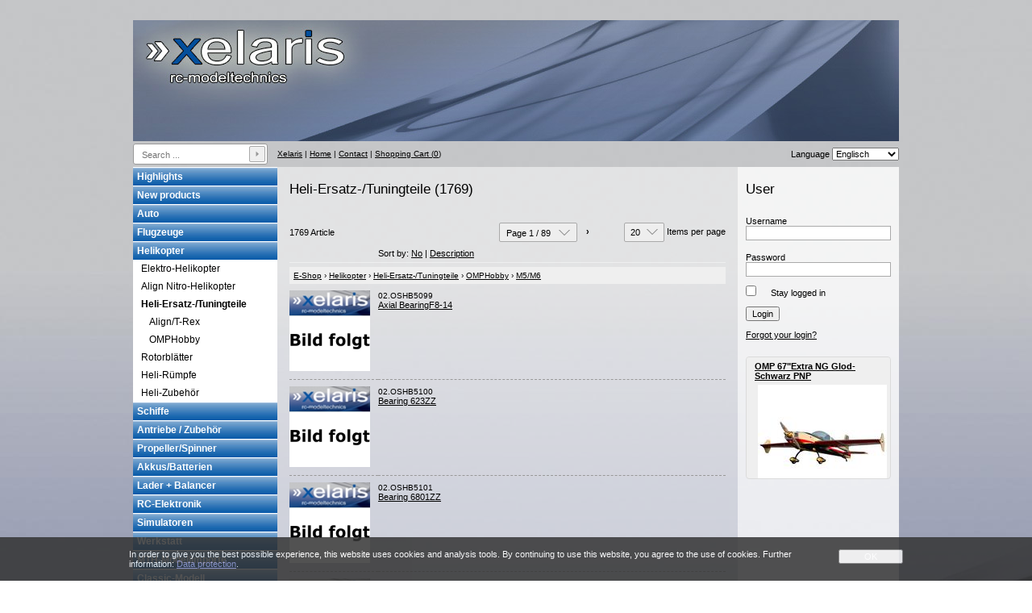

--- FILE ---
content_type: text/html; charset=utf-8
request_url: https://www.xelaris.ch/en/helikopter/heli-ersatz-tuningteile
body_size: 13757
content:

<!DOCTYPE HTML PUBLIC "-//W3C//DTD HTML 4.01//EN" "http://www.w3.org/TR/html4/strict.dtd">
<html lang="en">
<head>
    <meta http-equiv="X-UA-Compatible" content="IE=edge" />
    <meta http-equiv="content-type" content="text/html; charset=ISO-8859-1">
    <title>Heli-Ersatz-/Tuningteile, Helikopter - Xelaris AG</title>
    <meta name="description" content="Heli-Ersatz-/Tuningteile, Helikopter." />
    <meta name="author" content="Xelaris AG" />
    <meta name="generator" content="blue office&reg; E-Shop" />
    <link href="/content/bundles/design[normalize]?v=VMfbC7AFUiyGL1rMWeXoNSrrKow6DmDFVaHnIHYPcpg1" rel="stylesheet"/>

    <link rel="preload" href="/content/bundles/featherlight?v=x6_C-F9ZYdkTqI_jpAiGY_XDbRwlEPGmgb7XdfShwus1" as="style" onload="this.rel='stylesheet'">

    <link href="/Content/Custom/custom/unslider/css/unslider.css" rel="stylesheet" type="text/css">
    <link href="/Content/Custom/custom/unslider/css/unslider-dots.css" rel="stylesheet" type="text/css">
    <link rel="shortcut icon" href="/favicon.ico" type="image/x-icon" />
    <link rel="icon" href="/favicon.ico" type="image/ico" />
        <link href="https://www.xelaris.ch/de/helikopter/heli-ersatz-tuningteile" rel="alternate" hreflang="de">
    <link href="https://www.xelaris.ch/fr/helikopter/heli-ersatz-tuningteile" rel="alternate" hreflang="fr">
    <link href="https://www.xelaris.ch/it/helikopter/heli-ersatz-tuningteile" rel="alternate" hreflang="it">


    <script type="text/javascript">var eShop = { asyncTmpl: {} };</script>
    
</head>

<body>

    <table border="0" align="center" cellpadding="0" cellspacing="0" id="table_main">
        <tr>
            <td id="td_header_left" class="td_header" valign="top">
                <div style="position: absolute;"><!-- flash ding hier rein --></div>&nbsp;
            </td>
            <td id="td_header_center" class="td_header">&nbsp;</td>

            <td id="td_header_right" class="td_header" align="right">
                &nbsp;
            </td>
        </tr>
        <tr>
            <td id="td_top_left" class="td_top" valign="middle">
                <div class="div_mod_suche div_mod_suche_layout02">
    <input class="imgbt_suche" type="image" src="/Content/Custom/img/spacer.png">
    <input type="text" id="suche-eingabe" class="tb_suche" placeholder="Search ..." autocomplete="off" data-alleresultate-text="Show all results ..." data-url="/en/search" value="">
</div>
            </td>
            <td id="td_top_center" class="td_top" valign="middle">
                <a href="http://www.xelaris.ch">Xelaris</a> | 
<a href="/" >Home</a>  | 








<a href="/en/about/contact" >Contact</a>  | 



<a href="/en/user/configurator" >Shopping Cart (<span class="dyn-wk-anzahl">0</span>)</a>

            </td>
            <td id="td_top_right" class="td_top" valign="middle" align="right">
                
<div class="div_mod_sprache">
    Language
    <select>
    
        <option data-auto-url="https://www.xelaris.ch/de/helikopter/heli-ersatz-tuningteile" value="de" >Deutsch</option>
             
        <option data-auto-url="https://www.xelaris.ch/fr/helikopter/heli-ersatz-tuningteile" value="fr" >Franz&#246;sisch</option>
             
        <option data-auto-url="https://www.xelaris.ch/it/helikopter/heli-ersatz-tuningteile" value="it" >Italienisch</option>
             
        <option data-auto-url="https://www.xelaris.ch/en/helikopter/heli-ersatz-tuningteile" value="en" selected="selected">Englisch</option>
             </select>
</div>

            </td>
        </tr>
        <tr>
            <td valign="top" id="td_main_left" class="td_main">
                <!--<h2><span>Assortment</span></h2>--><div id="div_warengruppen">
                        
<div class="div_wgruppe wg_ebene_1 wg_s2 hat-artikel highlights">

    <a href="https://www.xelaris.ch/en/highlights">Highlights</a>
    
    
</div>
     
<div class="div_wgruppe wg_ebene_1 wg_s4 hat-artikel neu">

    <a href="https://www.xelaris.ch/en/new-products">New products</a>
    
    
</div>
     
<div class="div_wgruppe wg_ebene_1 wg_125 hat-artikel hat-unterwg">

    <a href="https://www.xelaris.ch/en/auto">Auto</a>
    
        
<div class="div_wgruppe wg_ebene_2 wg_143 hat-artikel hat-unterwg">

    <a href="https://www.xelaris.ch/en/auto/elektro-auto">Elektro-Auto</a>
    
        
<div class="div_wgruppe wg_ebene_3 wg_518 hat-artikel">

    <a href="https://www.xelaris.ch/en/auto/elektro-auto/1-7-elektro">1:7 Elektro</a>
    
    
</div>
     
<div class="div_wgruppe wg_ebene_3 wg_413 hat-artikel">

    <a href="https://www.xelaris.ch/en/auto/elektro-auto/1-8-elektro">1:8 Elektro</a>
    
    
</div>
     
<div class="div_wgruppe wg_ebene_3 wg_412 hat-artikel">

    <a href="https://www.xelaris.ch/en/auto/elektro-auto/1-10-elektro">1:10 Elektro</a>
    
    
</div>
     
<div class="div_wgruppe wg_ebene_3 wg_416 hat-artikel">

    <a href="https://www.xelaris.ch/en/auto/elektro-auto/1-12-elektro">1:12 Elektro</a>
    
    
</div>
     
<div class="div_wgruppe wg_ebene_3 wg_634 hat-artikel">

    <a href="https://www.xelaris.ch/en/auto/elektro-auto/1-14-elektro">1:14 Elektro</a>
    
    
</div>
     
<div class="div_wgruppe wg_ebene_3 wg_440 hat-artikel">

    <a href="https://www.xelaris.ch/en/auto/elektro-auto/1-16-elektro">1:16 Elektro</a>
    
    
</div>
     
<div class="div_wgruppe wg_ebene_3 wg_635 hat-artikel">

    <a href="https://www.xelaris.ch/en/auto/elektro-auto/1-18-elektro">1:18 Elektro</a>
    
    
</div>
     
<div class="div_wgruppe wg_ebene_3 wg_636 hat-artikel">

    <a href="https://www.xelaris.ch/en/auto/elektro-auto/1-20-elektro">1:20 Elektro</a>
    
    
</div>
     
<div class="div_wgruppe wg_ebene_3 wg_417 hat-artikel">

    <a href="https://www.xelaris.ch/en/auto/elektro-auto/1-24-elektro">1:24 Elektro</a>
    
    
</div>
     
<div class="div_wgruppe wg_ebene_3 wg_614 hat-artikel">

    <a href="https://www.xelaris.ch/en/auto/elektro-auto/tec-toy-cars">Tec-Toy Cars</a>
    
    
</div>
 
</div>
     
<div class="div_wgruppe wg_ebene_2 wg_142 hat-artikel hat-unterwg">

    <a href="https://www.xelaris.ch/en/auto/nitro-auto">Nitro-Auto</a>
    
        
<div class="div_wgruppe wg_ebene_3 wg_414 hat-artikel">

    <a href="https://www.xelaris.ch/en/auto/nitro-auto/1-8-nitro">1:8 Nitro</a>
    
    
</div>
     
<div class="div_wgruppe wg_ebene_3 wg_415 hat-artikel">

    <a href="https://www.xelaris.ch/en/auto/nitro-auto/1-10-nitro">1:10 Nitro</a>
    
    
</div>
 
</div>
     
<div class="div_wgruppe wg_ebene_2 wg_145 hat-artikel hat-unterwg">

    <a href="https://www.xelaris.ch/en/auto/auto-ersatz-tuningteile">Auto-Ersatz-/Tuningteile</a>
    
        
<div class="div_wgruppe wg_ebene_3 wg_515 hat-artikel hat-unterwg">

    <a href="https://www.xelaris.ch/en/auto/auto-ersatz-tuningteile/absima">Absima</a>
    
        
<div class="div_wgruppe wg_ebene_4 wg_625 hat-artikel">

    <a href="https://www.xelaris.ch/en/auto/auto-ersatz-tuningteile/absima/1-24-1-32">1:24-1:32</a>
    
    
</div>
     
<div class="div_wgruppe wg_ebene_4 wg_626 hat-artikel">

    <a href="https://www.xelaris.ch/en/auto/auto-ersatz-tuningteile/absima/1-20">1:20</a>
    
    
</div>
     
<div class="div_wgruppe wg_ebene_4 wg_627 hat-artikel">

    <a href="https://www.xelaris.ch/en/auto/auto-ersatz-tuningteile/absima/1-18">1:18</a>
    
    
</div>
     
<div class="div_wgruppe wg_ebene_4 wg_628 hat-artikel">

    <a href="https://www.xelaris.ch/en/auto/auto-ersatz-tuningteile/absima/1-16">1:16</a>
    
    
</div>
     
<div class="div_wgruppe wg_ebene_4 wg_630 hat-artikel">

    <a href="https://www.xelaris.ch/en/auto/auto-ersatz-tuningteile/absima/1-14">1:14</a>
    
    
</div>
     
<div class="div_wgruppe wg_ebene_4 wg_631 hat-artikel">

    <a href="https://www.xelaris.ch/en/auto/auto-ersatz-tuningteile/absima/1-12">1:12</a>
    
    
</div>
     
<div class="div_wgruppe wg_ebene_4 wg_521 hat-artikel">

    <a href="https://www.xelaris.ch/en/auto/auto-ersatz-tuningteile/absima/1-10">1:10</a>
    
    
</div>
     
<div class="div_wgruppe wg_ebene_4 wg_519 hat-artikel">

    <a href="https://www.xelaris.ch/en/auto/auto-ersatz-tuningteile/absima/1-8">1:8</a>
    
    
</div>
     
<div class="div_wgruppe wg_ebene_4 wg_632 hat-artikel">

    <a href="https://www.xelaris.ch/en/auto/auto-ersatz-tuningteile/absima/1-7">1:7</a>
    
    
</div>
 
</div>
     
<div class="div_wgruppe wg_ebene_3 wg_367 hat-artikel hat-unterwg">

    <a href="https://www.xelaris.ch/en/auto/auto-ersatz-tuningteile/serpent-ersatzteile">Serpent-Ersatzteile</a>
    
        
<div class="div_wgruppe wg_ebene_4 wg_472 hat-artikel">

    <a href="https://www.xelaris.ch/en/auto/auto-ersatz-tuningteile/serpent-ersatzteile/s-120">S-120</a>
    
    
</div>
     
<div class="div_wgruppe wg_ebene_4 wg_473 hat-artikel">

    <a href="https://www.xelaris.ch/en/auto/auto-ersatz-tuningteile/serpent-ersatzteile/s-120-optional">S-120 Optional</a>
    
    
</div>
     
<div class="div_wgruppe wg_ebene_4 wg_434 hat-artikel">

    <a href="https://www.xelaris.ch/en/auto/auto-ersatz-tuningteile/serpent-ersatzteile/s-f110">S-F110</a>
    
    
</div>
     
<div class="div_wgruppe wg_ebene_4 wg_476 hat-artikel">

    <a href="https://www.xelaris.ch/en/auto/auto-ersatz-tuningteile/serpent-ersatzteile/s-f110-optional">S-F110 Optional</a>
    
    
</div>
     
<div class="div_wgruppe wg_ebene_4 wg_616 hat-artikel">

    <a href="https://www.xelaris.ch/en/auto/auto-ersatz-tuningteile/serpent-ersatzteile/s-f190">S-F190</a>
    
    
</div>
     
<div class="div_wgruppe wg_ebene_4 wg_617 hat-artikel">

    <a href="https://www.xelaris.ch/en/auto/auto-ersatz-tuningteile/serpent-ersatzteile/s-f190-optional">S-F190 Optional</a>
    
    
</div>
     
<div class="div_wgruppe wg_ebene_4 wg_392 hat-artikel">

    <a href="https://www.xelaris.ch/en/auto/auto-ersatz-tuningteile/serpent-ersatzteile/s-411">S-411</a>
    
    
</div>
     
<div class="div_wgruppe wg_ebene_4 wg_426 hat-artikel">

    <a href="https://www.xelaris.ch/en/auto/auto-ersatz-tuningteile/serpent-ersatzteile/s-411-optional">S-411 Optional</a>
    
    
</div>
     
<div class="div_wgruppe wg_ebene_4 wg_424 hat-artikel">

    <a href="https://www.xelaris.ch/en/auto/auto-ersatz-tuningteile/serpent-ersatzteile/s-747">S-747</a>
    
    
</div>
     
<div class="div_wgruppe wg_ebene_4 wg_420 hat-artikel">

    <a href="https://www.xelaris.ch/en/auto/auto-ersatz-tuningteile/serpent-ersatzteile/s-747-optional">S-747 Optional</a>
    
    
</div>
     
<div class="div_wgruppe wg_ebene_4 wg_451 hat-artikel">

    <a href="https://www.xelaris.ch/en/auto/auto-ersatz-tuningteile/serpent-ersatzteile/s-748">S-748</a>
    
    
</div>
     
<div class="div_wgruppe wg_ebene_4 wg_452 hat-artikel">

    <a href="https://www.xelaris.ch/en/auto/auto-ersatz-tuningteile/serpent-ersatzteile/s-748-optional">S-748 Optional</a>
    
    
</div>
     
<div class="div_wgruppe wg_ebene_4 wg_542 hat-artikel">

    <a href="https://www.xelaris.ch/en/auto/auto-ersatz-tuningteile/serpent-ersatzteile/s-750">S-750</a>
    
    
</div>
     
<div class="div_wgruppe wg_ebene_4 wg_387 hat-artikel">

    <a href="https://www.xelaris.ch/en/auto/auto-ersatz-tuningteile/serpent-ersatzteile/s-811">S-811</a>
    
    
</div>
     
<div class="div_wgruppe wg_ebene_4 wg_430 hat-artikel">

    <a href="https://www.xelaris.ch/en/auto/auto-ersatz-tuningteile/serpent-ersatzteile/s-811-optional">S-811 Optional</a>
    
    
</div>
     
<div class="div_wgruppe wg_ebene_4 wg_500 hat-artikel">

    <a href="https://www.xelaris.ch/en/auto/auto-ersatz-tuningteile/serpent-ersatzteile/s-srx8">S-SRX8</a>
    
    
</div>
     
<div class="div_wgruppe wg_ebene_4 wg_590 hat-artikel">

    <a href="https://www.xelaris.ch/en/auto/auto-ersatz-tuningteile/serpent-ersatzteile/s-srx8-rtr">S-SRX8 RTR</a>
    
    
</div>
     
<div class="div_wgruppe wg_ebene_4 wg_501 hat-artikel">

    <a href="https://www.xelaris.ch/en/auto/auto-ersatz-tuningteile/serpent-ersatzteile/s-srx8-optional">S-SRX8 Optional</a>
    
    
</div>
     
<div class="div_wgruppe wg_ebene_4 wg_502 hat-artikel">

    <a href="https://www.xelaris.ch/en/auto/auto-ersatz-tuningteile/serpent-ersatzteile/s-811-t">S-811-T</a>
    
    
</div>
     
<div class="div_wgruppe wg_ebene_4 wg_503 hat-artikel">

    <a href="https://www.xelaris.ch/en/auto/auto-ersatz-tuningteile/serpent-ersatzteile/s-811-t-optional">S-811-T Optional</a>
    
    
</div>
     
<div class="div_wgruppe wg_ebene_4 wg_540 hat-artikel">

    <a href="https://www.xelaris.ch/en/auto/auto-ersatz-tuningteile/serpent-ersatzteile/s-811-mt">S-811-MT</a>
    
    
</div>
     
<div class="div_wgruppe wg_ebene_4 wg_541 hat-artikel">

    <a href="https://www.xelaris.ch/en/auto/auto-ersatz-tuningteile/serpent-ersatzteile/s-811-mt-optional">S-811-MT Optional</a>
    
    
</div>
     
<div class="div_wgruppe wg_ebene_4 wg_551 hat-artikel">

    <a href="https://www.xelaris.ch/en/auto/auto-ersatz-tuningteile/serpent-ersatzteile/s-medius-x20">S-Medius X20</a>
    
    
</div>
     
<div class="div_wgruppe wg_ebene_4 wg_438 hat-artikel">

    <a href="https://www.xelaris.ch/en/auto/auto-ersatz-tuningteile/serpent-ersatzteile/s-spyder">S-Spyder</a>
    
    
</div>
     
<div class="div_wgruppe wg_ebene_4 wg_439 hat-artikel">

    <a href="https://www.xelaris.ch/en/auto/auto-ersatz-tuningteile/serpent-ersatzteile/s-spyder-optional">S-Spyder Optional</a>
    
    
</div>
     
<div class="div_wgruppe wg_ebene_4 wg_585 hat-artikel">

    <a href="https://www.xelaris.ch/en/auto/auto-ersatz-tuningteile/serpent-ersatzteile/s-spyder-srx2-gen3">S-Spyder SRX2 Gen3</a>
    
    
</div>
     
<div class="div_wgruppe wg_ebene_4 wg_478 hat-artikel">

    <a href="https://www.xelaris.ch/en/auto/auto-ersatz-tuningteile/serpent-ersatzteile/s-spyder-4wd">S-Spyder 4WD</a>
    
    
</div>
     
<div class="div_wgruppe wg_ebene_4 wg_479 hat-artikel">

    <a href="https://www.xelaris.ch/en/auto/auto-ersatz-tuningteile/serpent-ersatzteile/s-spyder-4wd-optional">S-Spyder 4WD Optional</a>
    
    
</div>
     
<div class="div_wgruppe wg_ebene_4 wg_510 hat-artikel">

    <a href="https://www.xelaris.ch/en/auto/auto-ersatz-tuningteile/serpent-ersatzteile/s-spyder-sdx4">S-Spyder SDX4</a>
    
    
</div>
     
<div class="div_wgruppe wg_ebene_4 wg_511 hat-artikel">

    <a href="https://www.xelaris.ch/en/auto/auto-ersatz-tuningteile/serpent-ersatzteile/s-spyder-sdx4-optional">S-Spyder SDX4 Optional</a>
    
    
</div>
     
<div class="div_wgruppe wg_ebene_4 wg_507 hat-artikel">

    <a href="https://www.xelaris.ch/en/auto/auto-ersatz-tuningteile/serpent-ersatzteile/s-project-4x">S-Project 4X</a>
    
    
</div>
     
<div class="div_wgruppe wg_ebene_4 wg_508 hat-artikel">

    <a href="https://www.xelaris.ch/en/auto/auto-ersatz-tuningteile/serpent-ersatzteile/s-project-4x-optional">S-Project 4X Optional</a>
    
    
</div>
     
<div class="div_wgruppe wg_ebene_4 wg_421 hat-artikel">

    <a href="https://www.xelaris.ch/en/auto/auto-ersatz-tuningteile/serpent-ersatzteile/s-977">S-977</a>
    
    
</div>
     
<div class="div_wgruppe wg_ebene_4 wg_427 hat-artikel">

    <a href="https://www.xelaris.ch/en/auto/auto-ersatz-tuningteile/serpent-ersatzteile/s-977-optional">S-977 Optional</a>
    
    
</div>
     
<div class="div_wgruppe wg_ebene_4 wg_522 hat-artikel">

    <a href="https://www.xelaris.ch/en/auto/auto-ersatz-tuningteile/serpent-ersatzteile/s-988">S-988</a>
    
    
</div>
     
<div class="div_wgruppe wg_ebene_4 wg_523 hat-artikel">

    <a href="https://www.xelaris.ch/en/auto/auto-ersatz-tuningteile/serpent-ersatzteile/s-988-optional">S-988 Optional</a>
    
    
</div>
     
<div class="div_wgruppe wg_ebene_4 wg_544 hat-artikel">

    <a href="https://www.xelaris.ch/en/auto/auto-ersatz-tuningteile/serpent-ersatzteile/s-989">S-989</a>
    
    
</div>
     
<div class="div_wgruppe wg_ebene_4 wg_591 hat-artikel">

    <a href="https://www.xelaris.ch/en/auto/auto-ersatz-tuningteile/serpent-ersatzteile/s-990">S-990</a>
    
    
</div>
     
<div class="div_wgruppe wg_ebene_4 wg_429 hat-artikel">

    <a href="https://www.xelaris.ch/en/auto/auto-ersatz-tuningteile/serpent-ersatzteile/schrauben-and-montage-zubehoer">Schrauben &amp; Montage Zubeh&#246;r</a>
    
    
</div>
     
<div class="div_wgruppe wg_ebene_4 wg_428 hat-artikel">

    <a href="https://www.xelaris.ch/en/auto/auto-ersatz-tuningteile/serpent-ersatzteile/diverse-ersatzteile">Diverse Ersatzteile</a>
    
    
</div>
     
<div class="div_wgruppe wg_ebene_4 wg_584 hat-artikel">

    <a href="https://www.xelaris.ch/en/auto/auto-ersatz-tuningteile/serpent-ersatzteile/motor-zubehoer">Motor / Zubeh&#246;r</a>
    
    
</div>
 
</div>
     
<div class="div_wgruppe wg_ebene_3 wg_393 hat-artikel">

    <a href="https://www.xelaris.ch/en/auto/auto-ersatz-tuningteile/hobbyplus">HobbyPlus</a>
    
    
</div>
     
<div class="div_wgruppe wg_ebene_3 wg_433 hat-artikel">

    <a href="https://www.xelaris.ch/en/auto/auto-ersatz-tuningteile/dragonrc-ersatzteile">DragonRC-Ersatzteile</a>
    
    
</div>
 
</div>
     
<div class="div_wgruppe wg_ebene_2 wg_146 hat-artikel hat-unterwg">

    <a href="https://www.xelaris.ch/en/auto/auto-zubehoer">Auto-Zubeh&#246;r</a>
    
        
<div class="div_wgruppe wg_ebene_3 wg_381 hat-artikel">

    <a href="https://www.xelaris.ch/en/auto/auto-zubehoer/werkzeug">Werkzeug</a>
    
    
</div>
     
<div class="div_wgruppe wg_ebene_3 wg_331 hat-artikel">

    <a href="https://www.xelaris.ch/en/auto/auto-zubehoer/reiniger-oele-fette">Reiniger / &#214;le / Fette</a>
    
    
</div>
     
<div class="div_wgruppe wg_ebene_3 wg_332 hat-artikel">

    <a href="https://www.xelaris.ch/en/auto/auto-zubehoer/carrosserie-zubehoer">Carrosserie-Zubeh&#246;r</a>
    
    
</div>
     
<div class="div_wgruppe wg_ebene_3 wg_333 hat-artikel">

    <a href="https://www.xelaris.ch/en/auto/auto-zubehoer/start-betankungszubehoer">Start- / Betankungszubeh&#246;r</a>
    
    
</div>
     
<div class="div_wgruppe wg_ebene_3 wg_335 hat-artikel">

    <a href="https://www.xelaris.ch/en/auto/auto-zubehoer/luftfilter">Luftfilter</a>
    
    
</div>
     
<div class="div_wgruppe wg_ebene_3 wg_334 hat-artikel">

    <a href="https://www.xelaris.ch/en/auto/auto-zubehoer/auto-elektronik">Auto-Elektronik</a>
    
    
</div>
 
</div>
     
<div class="div_wgruppe wg_ebene_2 wg_153 hat-artikel hat-unterwg">

    <a href="https://www.xelaris.ch/en/auto/pneus-felgen">Pneus/Felgen</a>
    
        
<div class="div_wgruppe wg_ebene_3 wg_336 hat-artikel">

    <a href="https://www.xelaris.ch/en/auto/pneus-felgen/pneus-felgen-1-10">Pneus / Felgen 1:10</a>
    
    
</div>
     
<div class="div_wgruppe wg_ebene_3 wg_337 hat-artikel">

    <a href="https://www.xelaris.ch/en/auto/pneus-felgen/pneus-felgen-1-8">Pneus / Felgen 1:8</a>
    
    
</div>
 
</div>
 
</div>
     
<div class="div_wgruppe wg_ebene_1 wg_127 hat-artikel hat-unterwg">

    <a href="https://www.xelaris.ch/en/flugzeuge">Flugzeuge</a>
    
        
<div class="div_wgruppe wg_ebene_2 wg_154 hat-artikel">

    <a href="https://www.xelaris.ch/en/flugzeuge/segel-flugzeuge">Segel-Flugzeuge</a>
    
    
</div>
     
<div class="div_wgruppe wg_ebene_2 wg_155 hat-artikel">

    <a href="https://www.xelaris.ch/en/flugzeuge/elektro-segelflugzeuge">Elektro-/Segelflugzeuge</a>
    
    
</div>
     
<div class="div_wgruppe wg_ebene_2 wg_156 hat-artikel">

    <a href="https://www.xelaris.ch/en/flugzeuge/elektro-flugzeuge">Elektro-Flugzeuge</a>
    
    
</div>
     
<div class="div_wgruppe wg_ebene_2 wg_157 hat-artikel">

    <a href="https://www.xelaris.ch/en/flugzeuge/verbrenner-flugzeuge">Verbrenner-Flugzeuge</a>
    
    
</div>
     
<div class="div_wgruppe wg_ebene_2 wg_158 hat-artikel hat-unterwg">

    <a href="https://www.xelaris.ch/en/flugzeuge/flugzeug-ersatz-tuningteile">Flugzeug-Ersatz-/Tuningteile</a>
    
        
<div class="div_wgruppe wg_ebene_3 wg_615 hat-artikel">

    <a href="https://www.xelaris.ch/en/flugzeuge/flugzeug-ersatz-tuningteile/arrows-ersatzteile">Arrows Ersatzteile</a>
    
    
</div>
     
<div class="div_wgruppe wg_ebene_3 wg_619 hat-artikel">

    <a href="https://www.xelaris.ch/en/flugzeuge/flugzeug-ersatz-tuningteile/toprc-ersatzteile">TopRC Ersatzteile</a>
    
    
</div>
     
<div class="div_wgruppe wg_ebene_3 wg_620 hat-artikel">

    <a href="https://www.xelaris.ch/en/flugzeuge/flugzeug-ersatz-tuningteile/omp-ersatzteile">OMP Ersatzteile</a>
    
    
</div>
 
</div>
     
<div class="div_wgruppe wg_ebene_2 wg_159 hat-artikel">

    <a href="https://www.xelaris.ch/en/flugzeuge/flugzeug-zubehoer">Flugzeug-Zubeh&#246;r</a>
    
    
</div>
 
</div>
     
<div class="div_wgruppe wg_ebene_1 wg_128 pfad hat-artikel hat-unterwg">

    <a href="https://www.xelaris.ch/en/helikopter">Helikopter</a>
    
        
<div class="div_wgruppe wg_ebene_2 wg_160 hat-artikel hat-unterwg">

    <a href="https://www.xelaris.ch/en/helikopter/elektro-helikopter">Elektro-Helikopter</a>
    
        
<div class="div_wgruppe wg_ebene_3 wg_448 hat-artikel">

    <a href="https://www.xelaris.ch/en/helikopter/elektro-helikopter/align-elektro-helikopter">Align Elektro-Helikopter</a>
    
    
</div>
     
<div class="div_wgruppe wg_ebene_3 wg_592 hat-artikel">

    <a href="https://www.xelaris.ch/en/helikopter/elektro-helikopter/omphobby-elektro-helikopter">OMPHobby Elektro-Helikopter</a>
    
    
</div>
 
</div>
     
<div class="div_wgruppe wg_ebene_2 wg_161 hat-artikel">

    <a href="https://www.xelaris.ch/en/helikopter/align-nitro-helikopter">Align Nitro-Helikopter</a>
    
    
</div>
     
<div class="div_wgruppe wg_ebene_2 wg_163 aktiv pfad hat-artikel hat-unterwg">

    <a href="https://www.xelaris.ch/en/helikopter/heli-ersatz-tuningteile">Heli-Ersatz-/Tuningteile</a>
    
        
<div class="div_wgruppe wg_ebene_3 wg_170 hat-artikel hat-unterwg">

    <a href="https://www.xelaris.ch/en/helikopter/heli-ersatz-tuningteile/align-t-rex">Align/T-Rex</a>
    
        
<div class="div_wgruppe wg_ebene_4 wg_356 hat-artikel">

    <a href="https://www.xelaris.ch/en/helikopter/heli-ersatz-tuningteile/align-t-rex/t-rex-100-elektro">T-Rex 100 Elektro</a>
    
    
</div>
     
<div class="div_wgruppe wg_ebene_4 wg_441 hat-artikel">

    <a href="https://www.xelaris.ch/en/helikopter/heli-ersatz-tuningteile/align-t-rex/t-rex-150-elektro">T-Rex 150 Elektro</a>
    
    
</div>
     
<div class="div_wgruppe wg_ebene_4 wg_588 hat-artikel">

    <a href="https://www.xelaris.ch/en/helikopter/heli-ersatz-tuningteile/align-t-rex/t-rex-t15-elektro">T-Rex T15 Elektro</a>
    
    
</div>
     
<div class="div_wgruppe wg_ebene_4 wg_358 hat-artikel">

    <a href="https://www.xelaris.ch/en/helikopter/heli-ersatz-tuningteile/align-t-rex/t-rex-250-elektro">T-Rex 250 Elektro</a>
    
    
</div>
     
<div class="div_wgruppe wg_ebene_4 wg_543 hat-artikel">

    <a href="https://www.xelaris.ch/en/helikopter/heli-ersatz-tuningteile/align-t-rex/t-rex-300-elektro">T-Rex 300 Elektro</a>
    
    
</div>
     
<div class="div_wgruppe wg_ebene_4 wg_173 hat-artikel">

    <a href="https://www.xelaris.ch/en/helikopter/heli-ersatz-tuningteile/align-t-rex/t-rex-450-s-se-v2">T-Rex 450 S/SE/V2</a>
    
    
</div>
     
<div class="div_wgruppe wg_ebene_4 wg_398 hat-artikel">

    <a href="https://www.xelaris.ch/en/helikopter/heli-ersatz-tuningteile/align-t-rex/t-rex-450-sport">T-Rex 450 SPORT</a>
    
    
</div>
     
<div class="div_wgruppe wg_ebene_4 wg_397 hat-artikel">

    <a href="https://www.xelaris.ch/en/helikopter/heli-ersatz-tuningteile/align-t-rex/t-rex-450-sport-v2">T-Rex 450 SPORT V2</a>
    
    
</div>
     
<div class="div_wgruppe wg_ebene_4 wg_396 hat-artikel">

    <a href="https://www.xelaris.ch/en/helikopter/heli-ersatz-tuningteile/align-t-rex/t-rex-450-pro">T-Rex 450 PRO</a>
    
    
</div>
     
<div class="div_wgruppe wg_ebene_4 wg_395 hat-artikel">

    <a href="https://www.xelaris.ch/en/helikopter/heli-ersatz-tuningteile/align-t-rex/t-rex-450-pro-3gx">T-Rex 450 PRO 3GX</a>
    
    
</div>
     
<div class="div_wgruppe wg_ebene_4 wg_401 hat-artikel">

    <a href="https://www.xelaris.ch/en/helikopter/heli-ersatz-tuningteile/align-t-rex/t-rex-450-plus">T-Rex 450 PLUS</a>
    
    
</div>
     
<div class="div_wgruppe wg_ebene_4 wg_435 hat-artikel">

    <a href="https://www.xelaris.ch/en/helikopter/heli-ersatz-tuningteile/align-t-rex/t-rex-450l-dominator">T-Rex 450L Dominator</a>
    
    
</div>
     
<div class="div_wgruppe wg_ebene_4 wg_505 hat-artikel">

    <a href="https://www.xelaris.ch/en/helikopter/heli-ersatz-tuningteile/align-t-rex/t-rex-470l-dominator">T-Rex 470L Dominator</a>
    
    
</div>
     
<div class="div_wgruppe wg_ebene_4 wg_330 hat-artikel">

    <a href="https://www.xelaris.ch/en/helikopter/heli-ersatz-tuningteile/align-t-rex/t-rex-500-cf-esp">T-Rex 500 CF/ESP</a>
    
    
</div>
     
<div class="div_wgruppe wg_ebene_4 wg_399 hat-artikel">

    <a href="https://www.xelaris.ch/en/helikopter/heli-ersatz-tuningteile/align-t-rex/t-rex-500-pro">T-Rex 500 PRO</a>
    
    
</div>
     
<div class="div_wgruppe wg_ebene_4 wg_486 hat-artikel">

    <a href="https://www.xelaris.ch/en/helikopter/heli-ersatz-tuningteile/align-t-rex/t-rex-500l-dominator">T-Rex 500L Dominator</a>
    
    
</div>
     
<div class="div_wgruppe wg_ebene_4 wg_512 hat-artikel">

    <a href="https://www.xelaris.ch/en/helikopter/heli-ersatz-tuningteile/align-t-rex/t-rex-500x-elektro">T-Rex 500X Elektro</a>
    
    
</div>
     
<div class="div_wgruppe wg_ebene_4 wg_385 hat-artikel">

    <a href="https://www.xelaris.ch/en/helikopter/heli-ersatz-tuningteile/align-t-rex/t-rex-550-elektro">T-Rex 550 Elektro</a>
    
    
</div>
     
<div class="div_wgruppe wg_ebene_4 wg_487 hat-artikel">

    <a href="https://www.xelaris.ch/en/helikopter/heli-ersatz-tuningteile/align-t-rex/t-rex-550l-dominator">T-Rex 550L Dominator</a>
    
    
</div>
     
<div class="div_wgruppe wg_ebene_4 wg_509 hat-artikel">

    <a href="https://www.xelaris.ch/en/helikopter/heli-ersatz-tuningteile/align-t-rex/t-rex-550x">T-Rex 550X</a>
    
    
</div>
     
<div class="div_wgruppe wg_ebene_4 wg_174 hat-artikel">

    <a href="https://www.xelaris.ch/en/helikopter/heli-ersatz-tuningteile/align-t-rex/t-rex-600-elektro">T-Rex 600 Elektro</a>
    
    
</div>
     
<div class="div_wgruppe wg_ebene_4 wg_400 hat-artikel">

    <a href="https://www.xelaris.ch/en/helikopter/heli-ersatz-tuningteile/align-t-rex/t-rex-600-pro-elektro">T-Rex 600 PRO Elektro</a>
    
    
</div>
     
<div class="div_wgruppe wg_ebene_4 wg_175 hat-artikel">

    <a href="https://www.xelaris.ch/en/helikopter/heli-ersatz-tuningteile/align-t-rex/t-rex-600-nitro">T-Rex 600 Nitro</a>
    
    
</div>
     
<div class="div_wgruppe wg_ebene_4 wg_554 hat-artikel">

    <a href="https://www.xelaris.ch/en/helikopter/heli-ersatz-tuningteile/align-t-rex/t-rex-650x-dominator">T-Rex 650X Dominator</a>
    
    
</div>
     
<div class="div_wgruppe wg_ebene_4 wg_383 hat-artikel">

    <a href="https://www.xelaris.ch/en/helikopter/heli-ersatz-tuningteile/align-t-rex/t-rex-700-elektro">T-Rex 700 Elektro</a>
    
    
</div>
     
<div class="div_wgruppe wg_ebene_4 wg_504 hat-artikel">

    <a href="https://www.xelaris.ch/en/helikopter/heli-ersatz-tuningteile/align-t-rex/t-rex-700x-elektro">T-Rex 700X Elektro</a>
    
    
</div>
     
<div class="div_wgruppe wg_ebene_4 wg_514 hat-artikel">

    <a href="https://www.xelaris.ch/en/helikopter/heli-ersatz-tuningteile/align-t-rex/t-rex-760x-elektro">T-Rex 760X Elektro</a>
    
    
</div>
     
<div class="div_wgruppe wg_ebene_4 wg_355 hat-artikel">

    <a href="https://www.xelaris.ch/en/helikopter/heli-ersatz-tuningteile/align-t-rex/t-rex-700-nitro">T-Rex 700 Nitro</a>
    
    
</div>
     
<div class="div_wgruppe wg_ebene_4 wg_402 hat-artikel">

    <a href="https://www.xelaris.ch/en/helikopter/heli-ersatz-tuningteile/align-t-rex/t-rex-800-elektro">T-Rex 800 Elektro</a>
    
    
</div>
     
<div class="div_wgruppe wg_ebene_4 wg_443 hat-artikel">

    <a href="https://www.xelaris.ch/en/helikopter/heli-ersatz-tuningteile/align-t-rex/m424-quadcopter">M424 Quadcopter</a>
    
    
</div>
     
<div class="div_wgruppe wg_ebene_4 wg_480 hat-artikel">

    <a href="https://www.xelaris.ch/en/helikopter/heli-ersatz-tuningteile/align-t-rex/m480l-quadrocopter">M480L Quadrocopter</a>
    
    
</div>
     
<div class="div_wgruppe wg_ebene_4 wg_482 hat-artikel">

    <a href="https://www.xelaris.ch/en/helikopter/heli-ersatz-tuningteile/align-t-rex/m690l-quadrocopter">M690L Quadrocopter</a>
    
    
</div>
     
<div class="div_wgruppe wg_ebene_4 wg_498 hat-artikel">

    <a href="https://www.xelaris.ch/en/helikopter/heli-ersatz-tuningteile/align-t-rex/mr25-racing-quadrocopter">MR25 Racing Quadrocopter</a>
    
    
</div>
     
<div class="div_wgruppe wg_ebene_4 wg_499 hat-artikel">

    <a href="https://www.xelaris.ch/en/helikopter/heli-ersatz-tuningteile/align-t-rex/fpv-system">FPV-System</a>
    
    
</div>
 
</div>
     
<div class="div_wgruppe wg_ebene_3 wg_593 hat-artikel hat-unterwg">

    <a href="https://www.xelaris.ch/en/helikopter/heli-ersatz-tuningteile/omphobby">OMPHobby</a>
    
        
<div class="div_wgruppe wg_ebene_4 wg_599 hat-artikel">

    <a href="https://www.xelaris.ch/en/helikopter/heli-ersatz-tuningteile/omphobby/m1-evo">M1 - Evo</a>
    
    
</div>
     
<div class="div_wgruppe wg_ebene_4 wg_594 hat-artikel">

    <a href="https://www.xelaris.ch/en/helikopter/heli-ersatz-tuningteile/omphobby/m2-evo-mk2">M2 - Evo / MK2</a>
    
    
</div>
     
<div class="div_wgruppe wg_ebene_4 wg_622 hat-artikel">

    <a href="https://www.xelaris.ch/en/helikopter/heli-ersatz-tuningteile/omphobby/m2-v3-pro">M2-V3 Pro</a>
    
    
</div>
     
<div class="div_wgruppe wg_ebene_4 wg_613 hat-artikel">

    <a href="https://www.xelaris.ch/en/helikopter/heli-ersatz-tuningteile/omphobby/m4">M4</a>
    
    
</div>
     
<div class="div_wgruppe wg_ebene_4 wg_623 hat-artikel">

    <a href="https://www.xelaris.ch/en/helikopter/heli-ersatz-tuningteile/omphobby/m4-max">M4 Max</a>
    
    
</div>
     
<div class="div_wgruppe wg_ebene_4 wg_621 hat-artikel">

    <a href="https://www.xelaris.ch/en/helikopter/heli-ersatz-tuningteile/omphobby/m5-m6">M5/M6</a>
    
    
</div>
     
<div class="div_wgruppe wg_ebene_4 wg_618 hat-artikel">

    <a href="https://www.xelaris.ch/en/helikopter/heli-ersatz-tuningteile/omphobby/m7">M7</a>
    
    
</div>
 
</div>
 
</div>
     
<div class="div_wgruppe wg_ebene_2 wg_164 hat-artikel hat-unterwg">

    <a href="https://www.xelaris.ch/en/helikopter/rotorblaetter">Rotorbl&#228;tter</a>
    
        
<div class="div_wgruppe wg_ebene_3 wg_167 hat-artikel hat-unterwg">

    <a href="https://www.xelaris.ch/en/helikopter/rotorblaetter/hauptrotorblaetter">Hauptrotorbl&#228;tter</a>
    
        
<div class="div_wgruppe wg_ebene_4 wg_390 hat-artikel">

    <a href="https://www.xelaris.ch/en/helikopter/rotorblaetter/hauptrotorblaetter/align-rotorblaetter">Align Rotorbl&#228;tter</a>
    
    
</div>
     
<div class="div_wgruppe wg_ebene_4 wg_389 hat-artikel">

    <a href="https://www.xelaris.ch/en/helikopter/rotorblaetter/hauptrotorblaetter/1st-rc-rotorblaetter">1st-RC Rotorbl&#228;tter</a>
    
    
</div>
 
</div>
     
<div class="div_wgruppe wg_ebene_3 wg_168 hat-artikel hat-unterwg">

    <a href="https://www.xelaris.ch/en/helikopter/rotorblaetter/heckrotorblaetter">Heckrotorbl&#228;tter</a>
    
        
<div class="div_wgruppe wg_ebene_4 wg_558 hat-artikel">

    <a href="https://www.xelaris.ch/en/helikopter/rotorblaetter/heckrotorblaetter/align-heckrotorblaetter">Align Heckrotorbl&#228;tter</a>
    
    
</div>
     
<div class="div_wgruppe wg_ebene_4 wg_557 hat-artikel">

    <a href="https://www.xelaris.ch/en/helikopter/rotorblaetter/heckrotorblaetter/1st-rc-heckrotorblaetter">1st-RC Heckrotorbl&#228;tter</a>
    
    
</div>
 
</div>
     
<div class="div_wgruppe wg_ebene_3 wg_182 hat-artikel">

    <a href="https://www.xelaris.ch/en/helikopter/rotorblaetter/zubehoer-rotorblaetter">Zubeh&#246;r-Rotorbl&#228;tter</a>
    
    
</div>
 
</div>
     
<div class="div_wgruppe wg_ebene_2 wg_165 hat-artikel hat-unterwg">

    <a href="https://www.xelaris.ch/en/helikopter/heli-ruempfe">Heli-R&#252;mpfe</a>
    
        
<div class="div_wgruppe wg_ebene_3 wg_183 hat-artikel">

    <a href="https://www.xelaris.ch/en/helikopter/heli-ruempfe/heliruempfe-fuer-450er">Helir&#252;mpfe f&#252;r 450er</a>
    
    
</div>
     
<div class="div_wgruppe wg_ebene_3 wg_360 hat-artikel">

    <a href="https://www.xelaris.ch/en/helikopter/heli-ruempfe/heliruempfe-fuer-500er">Helir&#252;mpfe f&#252;r 500er</a>
    
    
</div>
     
<div class="div_wgruppe wg_ebene_3 wg_380 hat-artikel">

    <a href="https://www.xelaris.ch/en/helikopter/heli-ruempfe/heliruempfe-fuer-700er">Helir&#252;mpfe f&#252;r 700er</a>
    
    
</div>
     
<div class="div_wgruppe wg_ebene_3 wg_513 hat-artikel">

    <a href="https://www.xelaris.ch/en/helikopter/heli-ruempfe/heliruenpfe-fuer-760er">Helir&#252;npfe f&#252;r 760er</a>
    
    
</div>
     
<div class="div_wgruppe wg_ebene_3 wg_459 hat-artikel">

    <a href="https://www.xelaris.ch/en/helikopter/heli-ruempfe/heliruempfe-fuer-800er">Helir&#252;mpfe f&#252;r 800er</a>
    
    
</div>
 
</div>
     
<div class="div_wgruppe wg_ebene_2 wg_166 hat-artikel">

    <a href="https://www.xelaris.ch/en/helikopter/heli-zubehoer">Heli-Zubeh&#246;r</a>
    
    
</div>
 
</div>
     
<div class="div_wgruppe wg_ebene_1 wg_129 hat-artikel hat-unterwg">

    <a href="https://www.xelaris.ch/en/schiffe">Schiffe</a>
    
        
<div class="div_wgruppe wg_ebene_2 wg_545 hat-artikel">

    <a href="https://www.xelaris.ch/en/schiffe/schiffsbausaetze">Schiffsbaus&#228;tze</a>
    
    
</div>
     
<div class="div_wgruppe wg_ebene_2 wg_546 hat-artikel">

    <a href="https://www.xelaris.ch/en/schiffe/schiffs-zubehoer">Schiffs-Zubeh&#246;r</a>
    
    
</div>
 
</div>
     
<div class="div_wgruppe wg_ebene_1 wg_131 hat-artikel hat-unterwg">

    <a href="https://www.xelaris.ch/en/antriebe-zubehoer">Antriebe / Zubeh&#246;r</a>
    
        
<div class="div_wgruppe wg_ebene_2 wg_185 hat-artikel hat-unterwg">

    <a href="https://www.xelaris.ch/en/antriebe-zubehoer/elektromotoren">Elektromotoren</a>
    
        
<div class="div_wgruppe wg_ebene_3 wg_192 hat-artikel">

    <a href="https://www.xelaris.ch/en/antriebe-zubehoer/elektromotoren/automotoren">Automotoren</a>
    
    
</div>
     
<div class="div_wgruppe wg_ebene_3 wg_193 hat-artikel hat-unterwg">

    <a href="https://www.xelaris.ch/en/antriebe-zubehoer/elektromotoren/flug-helimotoren">Flug-/Helimotoren</a>
    
        
<div class="div_wgruppe wg_ebene_4 wg_195 hat-artikel">

    <a href="https://www.xelaris.ch/en/antriebe-zubehoer/elektromotoren/flug-helimotoren/1st-rc-elektromotoren">1st-RC Elektromotoren</a>
    
    
</div>
     
<div class="div_wgruppe wg_ebene_4 wg_388 hat-artikel">

    <a href="https://www.xelaris.ch/en/antriebe-zubehoer/elektromotoren/flug-helimotoren/sunnysky-elektromotoren">SUNNYSKY Elektromotoren</a>
    
    
</div>
     
<div class="div_wgruppe wg_ebene_4 wg_196 hat-artikel">

    <a href="https://www.xelaris.ch/en/antriebe-zubehoer/elektromotoren/flug-helimotoren/align-elektromotoren">Align Elektromotoren</a>
    
    
</div>
 
</div>
     
<div class="div_wgruppe wg_ebene_3 wg_194 hat-artikel">

    <a href="https://www.xelaris.ch/en/antriebe-zubehoer/elektromotoren/zubehoer-elektromotoren">Zubeh&#246;r Elektromotoren</a>
    
    
</div>
 
</div>
     
<div class="div_wgruppe wg_ebene_2 wg_186 hat-artikel hat-unterwg">

    <a href="https://www.xelaris.ch/en/antriebe-zubehoer/regler-esc">Regler / ESC</a>
    
        
<div class="div_wgruppe wg_ebene_3 wg_198 hat-artikel">

    <a href="https://www.xelaris.ch/en/antriebe-zubehoer/regler-esc/auto-regler">Auto-Regler</a>
    
    
</div>
     
<div class="div_wgruppe wg_ebene_3 wg_200 hat-artikel hat-unterwg">

    <a href="https://www.xelaris.ch/en/antriebe-zubehoer/regler-esc/flug-heliregler">Flug-/Heliregler</a>
    
        
<div class="div_wgruppe wg_ebene_4 wg_202 hat-artikel">

    <a href="https://www.xelaris.ch/en/antriebe-zubehoer/regler-esc/flug-heliregler/hobbywing-regler">Hobbywing Regler</a>
    
    
</div>
     
<div class="div_wgruppe wg_ebene_4 wg_203 hat-artikel">

    <a href="https://www.xelaris.ch/en/antriebe-zubehoer/regler-esc/flug-heliregler/align-regler">Align-Regler</a>
    
    
</div>
 
</div>
     
<div class="div_wgruppe wg_ebene_3 wg_201 hat-artikel">

    <a href="https://www.xelaris.ch/en/antriebe-zubehoer/regler-esc/diverses-reglerzubehoer">Diverses Reglerzubeh&#246;r</a>
    
    
</div>
 
</div>
     
<div class="div_wgruppe wg_ebene_2 wg_187 hat-artikel hat-unterwg">

    <a href="https://www.xelaris.ch/en/antriebe-zubehoer/nitromotoren">Nitromotoren</a>
    
        
<div class="div_wgruppe wg_ebene_3 wg_205 hat-artikel">

    <a href="https://www.xelaris.ch/en/antriebe-zubehoer/nitromotoren/auto-motoren">Auto-Motoren</a>
    
    
</div>
     
<div class="div_wgruppe wg_ebene_3 wg_206 hat-artikel">

    <a href="https://www.xelaris.ch/en/antriebe-zubehoer/nitromotoren/flug-motoren">Flug-Motoren</a>
    
    
</div>
 
</div>
     
<div class="div_wgruppe wg_ebene_2 wg_188 hat-artikel">

    <a href="https://www.xelaris.ch/en/antriebe-zubehoer/benzinmotoren">Benzinmotoren</a>
    
    
</div>
     
<div class="div_wgruppe wg_ebene_2 wg_189 hat-artikel hat-unterwg">

    <a href="https://www.xelaris.ch/en/antriebe-zubehoer/schalldaempfer">Schalld&#228;mpfer</a>
    
        
<div class="div_wgruppe wg_ebene_3 wg_210 hat-artikel">

    <a href="https://www.xelaris.ch/en/antriebe-zubehoer/schalldaempfer/heli-schalldaempfer">Heli-Schalld&#228;mpfer</a>
    
    
</div>
     
<div class="div_wgruppe wg_ebene_3 wg_347 hat-artikel">

    <a href="https://www.xelaris.ch/en/antriebe-zubehoer/schalldaempfer/schalldaempferzubehoer">Schalld&#228;mpferzubeh&#246;r</a>
    
    
</div>
 
</div>
     
<div class="div_wgruppe wg_ebene_2 wg_191 hat-artikel hat-unterwg">

    <a href="https://www.xelaris.ch/en/antriebe-zubehoer/starterzubehoer">Starterzubeh&#246;r</a>
    
        
<div class="div_wgruppe wg_ebene_3 wg_345 hat-artikel">

    <a href="https://www.xelaris.ch/en/antriebe-zubehoer/starterzubehoer/treibstofftank-zubehoer">Treibstofftank / Zubeh&#246;r</a>
    
    
</div>
     
<div class="div_wgruppe wg_ebene_3 wg_349 hat-artikel">

    <a href="https://www.xelaris.ch/en/antriebe-zubehoer/starterzubehoer/filter-schlaeuche">Filter / Schl&#228;uche</a>
    
    
</div>
     
<div class="div_wgruppe wg_ebene_3 wg_346 hat-artikel">

    <a href="https://www.xelaris.ch/en/antriebe-zubehoer/starterzubehoer/anlasser-pumpen">Anlasser / Pumpen</a>
    
    
</div>
     
<div class="div_wgruppe wg_ebene_3 wg_348 hat-artikel">

    <a href="https://www.xelaris.ch/en/antriebe-zubehoer/starterzubehoer/kerzen-vorgluehen">Kerzen / Vorgl&#252;hen</a>
    
    
</div>
 
</div>
     
<div class="div_wgruppe wg_ebene_2 wg_215 hat-artikel hat-unterwg">

    <a href="https://www.xelaris.ch/en/antriebe-zubehoer/spritt-benzin-rauchoel">Spritt/Benzin/Rauch&#246;l</a>
    
        
<div class="div_wgruppe wg_ebene_3 wg_216 hat-artikel">

    <a href="https://www.xelaris.ch/en/antriebe-zubehoer/spritt-benzin-rauchoel/auto-spritt">Auto-Spritt</a>
    
    
</div>
     
<div class="div_wgruppe wg_ebene_3 wg_217 hat-artikel">

    <a href="https://www.xelaris.ch/en/antriebe-zubehoer/spritt-benzin-rauchoel/flug-spritt">Flug-Spritt</a>
    
    
</div>
     
<div class="div_wgruppe wg_ebene_3 wg_218 hat-artikel">

    <a href="https://www.xelaris.ch/en/antriebe-zubehoer/spritt-benzin-rauchoel/heli-spritt">Heli-Spritt</a>
    
    
</div>
 
</div>
     
<div class="div_wgruppe wg_ebene_2 wg_633 hat-artikel">

    <a href="https://www.xelaris.ch/en/antriebe-zubehoer/ritzel">Ritzel</a>
    
    
</div>
 
</div>
     
<div class="div_wgruppe wg_ebene_1 wg_456 hat-artikel hat-unterwg">

    <a href="https://www.xelaris.ch/en/propeller-spinner">Propeller/Spinner</a>
    
        
<div class="div_wgruppe wg_ebene_2 wg_219 hat-artikel">

    <a href="https://www.xelaris.ch/en/propeller-spinner/elektro-propeller">Elektro-Propeller</a>
    
    
</div>
     
<div class="div_wgruppe wg_ebene_2 wg_227 hat-artikel">

    <a href="https://www.xelaris.ch/en/propeller-spinner/slow-fly-propeller">Slow-Fly-Propeller</a>
    
    
</div>
     
<div class="div_wgruppe wg_ebene_2 wg_447 hat-artikel">

    <a href="https://www.xelaris.ch/en/propeller-spinner/multi-rotor-quadrocopter">Multi Rotor / Quadrocopter</a>
    
    
</div>
     
<div class="div_wgruppe wg_ebene_2 wg_221 hat-artikel">

    <a href="https://www.xelaris.ch/en/propeller-spinner/verbrenner-propeller">Verbrenner-Propeller</a>
    
    
</div>
     
<div class="div_wgruppe wg_ebene_2 wg_559 hat-artikel hat-unterwg">

    <a href="https://www.xelaris.ch/en/propeller-spinner/spinner-klapp-propeller">Spinner Klapp-Propeller</a>
    
        
<div class="div_wgruppe wg_ebene_3 wg_560 hat-artikel">

    <a href="https://www.xelaris.ch/en/propeller-spinner/spinner-klapp-propeller/klassik-spinner">Klassik Spinner</a>
    
    
</div>
     
<div class="div_wgruppe wg_ebene_3 wg_570 hat-artikel">

    <a href="https://www.xelaris.ch/en/propeller-spinner/spinner-klapp-propeller/klassik-spinner-spannkonus">Klassik Spinner Spannkonus</a>
    
    
</div>
     
<div class="div_wgruppe wg_ebene_3 wg_564 hat-artikel">

    <a href="https://www.xelaris.ch/en/propeller-spinner/spinner-klapp-propeller/turbo-spinner">Turbo Spinner</a>
    
    
</div>
     
<div class="div_wgruppe wg_ebene_3 wg_563 hat-artikel">

    <a href="https://www.xelaris.ch/en/propeller-spinner/spinner-klapp-propeller/turbo-spinner-z">Turbo Spinner - Z</a>
    
    
</div>
     
<div class="div_wgruppe wg_ebene_3 wg_573 hat-artikel">

    <a href="https://www.xelaris.ch/en/propeller-spinner/spinner-klapp-propeller/turbo-spinner-spannkonus">Turbo Spinner - Spannkonus</a>
    
    
</div>
     
<div class="div_wgruppe wg_ebene_3 wg_571 hat-artikel">

    <a href="https://www.xelaris.ch/en/propeller-spinner/spinner-klapp-propeller/klapp-spinner-zubehoer">Klapp-Spinner Zubeh&#246;r</a>
    
    
</div>
 
</div>
     
<div class="div_wgruppe wg_ebene_2 wg_565 hat-artikel">

    <a href="https://www.xelaris.ch/en/propeller-spinner/spinner-starrpropeller">Spinner Starrpropeller</a>
    
    
</div>
     
<div class="div_wgruppe wg_ebene_2 wg_600 hat-artikel hat-unterwg">

    <a href="https://www.xelaris.ch/en/propeller-spinner/spinner-2-blatt">Spinner 2-Blatt</a>
    
        
<div class="div_wgruppe wg_ebene_3 wg_604 hat-artikel">

    <a href="https://www.xelaris.ch/en/propeller-spinner/spinner-2-blatt/spinner-2-blatt-kunststoff">Spinner 2-Blatt Kunststoff</a>
    
    
</div>
     
<div class="div_wgruppe wg_ebene_3 wg_605 hat-artikel">

    <a href="https://www.xelaris.ch/en/propeller-spinner/spinner-2-blatt/spinner-2-blatt-aluminium">Spinner 2-Blatt Aluminium</a>
    
    
</div>
     
<div class="div_wgruppe wg_ebene_3 wg_606 hat-artikel">

    <a href="https://www.xelaris.ch/en/propeller-spinner/spinner-2-blatt/spinner-2-blatt-gfk-cfk">Spinner 2-Blatt GFK/CFK</a>
    
    
</div>
 
</div>
     
<div class="div_wgruppe wg_ebene_2 wg_601 hat-artikel hat-unterwg">

    <a href="https://www.xelaris.ch/en/propeller-spinner/spinner-3-blatt">Spinner 3-Blatt</a>
    
        
<div class="div_wgruppe wg_ebene_3 wg_607 hat-artikel">

    <a href="https://www.xelaris.ch/en/propeller-spinner/spinner-3-blatt/spinner-3-blatt-kunststoff">Spinner 3-Blatt Kunststoff</a>
    
    
</div>
     
<div class="div_wgruppe wg_ebene_3 wg_608 hat-artikel">

    <a href="https://www.xelaris.ch/en/propeller-spinner/spinner-3-blatt/spinner-3-blatt-aluminium">Spinner 3-Blatt Aluminium</a>
    
    
</div>
     
<div class="div_wgruppe wg_ebene_3 wg_610 hat-artikel">

    <a href="https://www.xelaris.ch/en/propeller-spinner/spinner-3-blatt/spinner-3-blatt-gfk-cfk">Spinner 3-Blatt GFK/CFK</a>
    
    
</div>
 
</div>
     
<div class="div_wgruppe wg_ebene_2 wg_602 hat-artikel">

    <a href="https://www.xelaris.ch/en/propeller-spinner/spinner-gfk-cfk">Spinner GFK/CFK</a>
    
    
</div>
     
<div class="div_wgruppe wg_ebene_2 wg_611 hat-artikel">

    <a href="https://www.xelaris.ch/en/propeller-spinner/propeller-spinner-zubehoer">Propeller/Spinner Zubeh&#246;r</a>
    
    
</div>
 
</div>
     
<div class="div_wgruppe wg_ebene_1 wg_132 hat-artikel hat-unterwg">

    <a href="https://www.xelaris.ch/en/akkus-batterien">Akkus/Batterien</a>
    
        
<div class="div_wgruppe wg_ebene_2 wg_233 hat-artikel">

    <a href="https://www.xelaris.ch/en/akkus-batterien/einweg-batterien">Einweg Batterien</a>
    
    
</div>
     
<div class="div_wgruppe wg_ebene_2 wg_235 hat-artikel hat-unterwg">

    <a href="https://www.xelaris.ch/en/akkus-batterien/ni-mh-akkus">Ni-Mh Akkus</a>
    
        
<div class="div_wgruppe wg_ebene_3 wg_488 hat-artikel">

    <a href="https://www.xelaris.ch/en/akkus-batterien/ni-mh-akkus/1-2-volt">1.2 Volt</a>
    
    
</div>
     
<div class="div_wgruppe wg_ebene_3 wg_489 hat-artikel">

    <a href="https://www.xelaris.ch/en/akkus-batterien/ni-mh-akkus/4-8-volt">4.8 Volt</a>
    
    
</div>
     
<div class="div_wgruppe wg_ebene_3 wg_490 hat-artikel">

    <a href="https://www.xelaris.ch/en/akkus-batterien/ni-mh-akkus/6-0-volt">6.0 Volt</a>
    
    
</div>
     
<div class="div_wgruppe wg_ebene_3 wg_491 hat-artikel">

    <a href="https://www.xelaris.ch/en/akkus-batterien/ni-mh-akkus/7-2-volt">7.2 Volt</a>
    
    
</div>
     
<div class="div_wgruppe wg_ebene_3 wg_493 hat-artikel">

    <a href="https://www.xelaris.ch/en/akkus-batterien/ni-mh-akkus/9-6-volt">9.6 Volt</a>
    
    
</div>
 
</div>
     
<div class="div_wgruppe wg_ebene_2 wg_236 hat-artikel">

    <a href="https://www.xelaris.ch/en/akkus-batterien/blei-akkus">Blei Akkus</a>
    
    
</div>
     
<div class="div_wgruppe wg_ebene_2 wg_598 hat-artikel">

    <a href="https://www.xelaris.ch/en/akkus-batterien/li-ion-akkus">Li-Ion Akkus</a>
    
    
</div>
     
<div class="div_wgruppe wg_ebene_2 wg_237 hat-artikel hat-unterwg">

    <a href="https://www.xelaris.ch/en/akkus-batterien/li-po-akkus">Li-Po Akkus</a>
    
        
<div class="div_wgruppe wg_ebene_3 wg_552 hat-artikel">

    <a href="https://www.xelaris.ch/en/akkus-batterien/li-po-akkus/1st-energy-lipo">1st Energy-Lipo</a>
    
    
</div>
     
<div class="div_wgruppe wg_ebene_3 wg_239 hat-artikel">

    <a href="https://www.xelaris.ch/en/akkus-batterien/li-po-akkus/align-akkus">Align-Akkus</a>
    
    
</div>
     
<div class="div_wgruppe wg_ebene_3 wg_240 hat-artikel">

    <a href="https://www.xelaris.ch/en/akkus-batterien/li-po-akkus/absima-4">Absima</a>
    
    
</div>
     
<div class="div_wgruppe wg_ebene_3 wg_311 hat-artikel">

    <a href="https://www.xelaris.ch/en/akkus-batterien/li-po-akkus/diverse-lipos">Diverse Lipos</a>
    
    
</div>
 
</div>
     
<div class="div_wgruppe wg_ebene_2 wg_342 hat-artikel">

    <a href="https://www.xelaris.ch/en/akkus-batterien/akku-zubehoer">Akku Zubeh&#246;r</a>
    
    
</div>
 
</div>
     
<div class="div_wgruppe wg_ebene_1 wg_133 hat-artikel hat-unterwg">

    <a href="https://www.xelaris.ch/en/lader-balancer">Lader + Balancer</a>
    
        
<div class="div_wgruppe wg_ebene_2 wg_374 hat-artikel">

    <a href="https://www.xelaris.ch/en/lader-balancer/netzgeraete">Netzger&#228;te</a>
    
    
</div>
     
<div class="div_wgruppe wg_ebene_2 wg_241 hat-artikel">

    <a href="https://www.xelaris.ch/en/lader-balancer/12v-lader">12V-Lader</a>
    
    
</div>
     
<div class="div_wgruppe wg_ebene_2 wg_242 hat-artikel">

    <a href="https://www.xelaris.ch/en/lader-balancer/12v-230v-lader">12V/230V-Lader</a>
    
    
</div>
     
<div class="div_wgruppe wg_ebene_2 wg_245 hat-artikel">

    <a href="https://www.xelaris.ch/en/lader-balancer/230v-lader">230V-Lader</a>
    
    
</div>
     
<div class="div_wgruppe wg_ebene_2 wg_243 hat-artikel">

    <a href="https://www.xelaris.ch/en/lader-balancer/balancer">Balancer</a>
    
    
</div>
     
<div class="div_wgruppe wg_ebene_2 wg_244 hat-artikel">

    <a href="https://www.xelaris.ch/en/lader-balancer/adapterkabel">Adapterkabel</a>
    
    
</div>
     
<div class="div_wgruppe wg_ebene_2 wg_246 hat-artikel">

    <a href="https://www.xelaris.ch/en/lader-balancer/ladekabel">Ladekabel</a>
    
    
</div>
     
<div class="div_wgruppe wg_ebene_2 wg_247 hat-artikel">

    <a href="https://www.xelaris.ch/en/lader-balancer/ladezubehoer">Ladezubeh&#246;r</a>
    
    
</div>
 
</div>
     
<div class="div_wgruppe wg_ebene_1 wg_134 hat-artikel hat-unterwg">

    <a href="https://www.xelaris.ch/en/rc-elektronik">RC-Elektronik</a>
    
        
<div class="div_wgruppe wg_ebene_2 wg_248 hat-artikel hat-unterwg">

    <a href="https://www.xelaris.ch/en/rc-elektronik/servos">Servos</a>
    
        
<div class="div_wgruppe wg_ebene_3 wg_260 hat-artikel">

    <a href="https://www.xelaris.ch/en/rc-elektronik/servos/1st-rc-servos-7-4v">1st-RC Servos 7.4V</a>
    
    
</div>
     
<div class="div_wgruppe wg_ebene_3 wg_249 hat-artikel">

    <a href="https://www.xelaris.ch/en/rc-elektronik/servos/savox-servos-6-0v">Savox-Servos 6,0V</a>
    
    
</div>
     
<div class="div_wgruppe wg_ebene_3 wg_431 hat-artikel">

    <a href="https://www.xelaris.ch/en/rc-elektronik/servos/savox-servos-7-4v">Savox-Servos 7,4V</a>
    
    
</div>
     
<div class="div_wgruppe wg_ebene_3 wg_432 hat-artikel">

    <a href="https://www.xelaris.ch/en/rc-elektronik/servos/savox-servos-wasserdicht">Savox-Servos Wasserdicht</a>
    
    
</div>
     
<div class="div_wgruppe wg_ebene_3 wg_485 hat-artikel">

    <a href="https://www.xelaris.ch/en/rc-elektronik/servos/align-servo">Align-Servo</a>
    
    
</div>
     
<div class="div_wgruppe wg_ebene_3 wg_555 hat-artikel">

    <a href="https://www.xelaris.ch/en/rc-elektronik/servos/diverse-servos">Diverse-Servos</a>
    
    
</div>
     
<div class="div_wgruppe wg_ebene_3 wg_319 hat-artikel hat-unterwg">

    <a href="https://www.xelaris.ch/en/rc-elektronik/servos/servo-zubehoer">Servo-Zubeh&#246;r</a>
    
        
<div class="div_wgruppe wg_ebene_4 wg_556 hat-artikel">

    <a href="https://www.xelaris.ch/en/rc-elektronik/servos/servo-zubehoer/1st-rc-servo-zubehoer">1st-RC-Servo-Zubeh&#246;r</a>
    
    
</div>
     
<div class="div_wgruppe wg_ebene_4 wg_320 hat-artikel">

    <a href="https://www.xelaris.ch/en/rc-elektronik/servos/servo-zubehoer/savox-servo-zubehoer">Savox-Servo-Zubeh&#246;r</a>
    
    
</div>
     
<div class="div_wgruppe wg_ebene_4 wg_589 hat-artikel">

    <a href="https://www.xelaris.ch/en/rc-elektronik/servos/servo-zubehoer/align-servo-zubehoer">Align-Servo-Zubeh&#246;r</a>
    
    
</div>
 
</div>
 
</div>
     
<div class="div_wgruppe wg_ebene_2 wg_254 hat-artikel hat-unterwg">

    <a href="https://www.xelaris.ch/en/rc-elektronik/empfaenger">Empf&#228;nger</a>
    
        
<div class="div_wgruppe wg_ebene_3 wg_309 hat-artikel">

    <a href="https://www.xelaris.ch/en/rc-elektronik/empfaenger/diverse-empfaenger">Diverse-Empf&#228;nger</a>
    
    
</div>
 
</div>
     
<div class="div_wgruppe wg_ebene_2 wg_261 hat-artikel hat-unterwg">

    <a href="https://www.xelaris.ch/en/rc-elektronik/fernsteuerungen">Fernsteuerungen</a>
    
        
<div class="div_wgruppe wg_ebene_3 wg_266 hat-artikel">

    <a href="https://www.xelaris.ch/en/rc-elektronik/fernsteuerungen/diverse-sender">Diverse-Sender</a>
    
    
</div>
     
<div class="div_wgruppe wg_ebene_3 wg_265 hat-artikel">

    <a href="https://www.xelaris.ch/en/rc-elektronik/fernsteuerungen/sender-zubehoer">Sender-Zubeh&#246;r</a>
    
    
</div>
 
</div>
     
<div class="div_wgruppe wg_ebene_2 wg_394 hat-artikel">

    <a href="https://www.xelaris.ch/en/rc-elektronik/flybarless-systeme">Flybarless-Systeme</a>
    
    
</div>
     
<div class="div_wgruppe wg_ebene_2 wg_268 hat-artikel">

    <a href="https://www.xelaris.ch/en/rc-elektronik/kabel-stecker">Kabel/Stecker</a>
    
    
</div>
     
<div class="div_wgruppe wg_ebene_2 wg_316 hat-artikel">

    <a href="https://www.xelaris.ch/en/rc-elektronik/schalter-lipo-contr-schutz">Schalter/Lipo-Contr./-Schutz</a>
    
    
</div>
     
<div class="div_wgruppe wg_ebene_2 wg_269 hat-artikel">

    <a href="https://www.xelaris.ch/en/rc-elektronik/diverse-elektronik">Diverse-Elektronik</a>
    
    
</div>
 
</div>
     
<div class="div_wgruppe wg_ebene_1 wg_436 hat-artikel hat-unterwg">

    <a href="https://www.xelaris.ch/en/simulatoren">Simulatoren</a>
    
        
<div class="div_wgruppe wg_ebene_2 wg_437 hat-artikel">

    <a href="https://www.xelaris.ch/en/simulatoren/simulator-zubehoer">Simulator Zubeh&#246;r</a>
    
    
</div>
 
</div>
     
<div class="div_wgruppe wg_ebene_1 wg_135 hat-artikel hat-unterwg">

    <a href="https://www.xelaris.ch/en/werkstatt">Werkstatt</a>
    
        
<div class="div_wgruppe wg_ebene_2 wg_463 hat-artikel hat-unterwg">

    <a href="https://www.xelaris.ch/en/werkstatt/airbrush">Airbrush</a>
    
        
<div class="div_wgruppe wg_ebene_3 wg_464 hat-artikel">

    <a href="https://www.xelaris.ch/en/werkstatt/airbrush/airbrush-geraete">Airbrush Ger&#228;te</a>
    
    
</div>
     
<div class="div_wgruppe wg_ebene_3 wg_465 hat-artikel">

    <a href="https://www.xelaris.ch/en/werkstatt/airbrush/airbrush-zubehoer">Airbrush Zubeh&#246;r</a>
    
    
</div>
 
</div>
     
<div class="div_wgruppe wg_ebene_2 wg_466 hat-artikel">

    <a href="https://www.xelaris.ch/en/werkstatt/lampen-lupen">Lampen/Lupen</a>
    
    
</div>
     
<div class="div_wgruppe wg_ebene_2 wg_467 hat-artikel hat-unterwg">

    <a href="https://www.xelaris.ch/en/werkstatt/multiwerkzeug-rotacraft">Multiwerkzeug RotaCraft</a>
    
        
<div class="div_wgruppe wg_ebene_3 wg_468 hat-artikel">

    <a href="https://www.xelaris.ch/en/werkstatt/multiwerkzeug-rotacraft/rotacraft-geraete">RotaCraft Ger&#228;te</a>
    
    
</div>
     
<div class="div_wgruppe wg_ebene_3 wg_469 hat-artikel">

    <a href="https://www.xelaris.ch/en/werkstatt/multiwerkzeug-rotacraft/rotacraft-zubehoer">RotaCraft Zubeh&#246;r</a>
    
    
</div>
 
</div>
     
<div class="div_wgruppe wg_ebene_2 wg_324 hat-artikel hat-unterwg">

    <a href="https://www.xelaris.ch/en/werkstatt/werkzeuge">Werkzeuge</a>
    
        
<div class="div_wgruppe wg_ebene_3 wg_495 hat-artikel">

    <a href="https://www.xelaris.ch/en/werkstatt/werkzeuge/zangen">Zangen</a>
    
    
</div>
     
<div class="div_wgruppe wg_ebene_3 wg_496 hat-artikel">

    <a href="https://www.xelaris.ch/en/werkstatt/werkzeuge/schraubenzieher">Schraubenzieher</a>
    
    
</div>
     
<div class="div_wgruppe wg_ebene_3 wg_497 hat-artikel">

    <a href="https://www.xelaris.ch/en/werkstatt/werkzeuge/pinzetten-kratzer">Pinzetten/Kratzer</a>
    
    
</div>
     
<div class="div_wgruppe wg_ebene_3 wg_547 hat-artikel">

    <a href="https://www.xelaris.ch/en/werkstatt/werkzeuge/schraubenschluessel">Schraubenschl&#252;ssel</a>
    
    
</div>
 
</div>
     
<div class="div_wgruppe wg_ebene_2 wg_277 hat-artikel">

    <a href="https://www.xelaris.ch/en/werkstatt/messgeraete">Messger&#228;te</a>
    
    
</div>
     
<div class="div_wgruppe wg_ebene_2 wg_548 hat-artikel hat-unterwg">

    <a href="https://www.xelaris.ch/en/werkstatt/bohren-gewinde">Bohren/Gewinde</a>
    
        
<div class="div_wgruppe wg_ebene_3 wg_549 hat-artikel">

    <a href="https://www.xelaris.ch/en/werkstatt/bohren-gewinde/bohrer-set">Bohrer / Set</a>
    
    
</div>
     
<div class="div_wgruppe wg_ebene_3 wg_550 hat-artikel">

    <a href="https://www.xelaris.ch/en/werkstatt/bohren-gewinde/gewindewerkzeug">Gewindewerkzeug</a>
    
    
</div>
 
</div>
     
<div class="div_wgruppe wg_ebene_2 wg_453 hat-artikel">

    <a href="https://www.xelaris.ch/en/werkstatt/loetgeraete">L&#246;tger&#228;te</a>
    
    
</div>
     
<div class="div_wgruppe wg_ebene_2 wg_454 hat-artikel">

    <a href="https://www.xelaris.ch/en/werkstatt/loetspitzen">L&#246;tspitzen</a>
    
    
</div>
     
<div class="div_wgruppe wg_ebene_2 wg_455 hat-artikel">

    <a href="https://www.xelaris.ch/en/werkstatt/loetzubehoer">L&#246;tzubeh&#246;r</a>
    
    
</div>
     
<div class="div_wgruppe wg_ebene_2 wg_474 hat-artikel">

    <a href="https://www.xelaris.ch/en/werkstatt/deluxe-materials-klebstoffe">Deluxe-Materials Klebstoffe</a>
    
    
</div>
     
<div class="div_wgruppe wg_ebene_2 wg_475 hat-artikel">

    <a href="https://www.xelaris.ch/en/werkstatt/formenbau">Formenbau</a>
    
    
</div>
     
<div class="div_wgruppe wg_ebene_2 wg_470 hat-artikel">

    <a href="https://www.xelaris.ch/en/werkstatt/schere-messer-saege">Schere/Messer/S&#228;ge</a>
    
    
</div>
     
<div class="div_wgruppe wg_ebene_2 wg_273 hat-artikel">

    <a href="https://www.xelaris.ch/en/werkstatt/schmierstoffe">Schmierstoffe</a>
    
    
</div>
     
<div class="div_wgruppe wg_ebene_2 wg_494 hat-artikel">

    <a href="https://www.xelaris.ch/en/werkstatt/schleifmittel-feilen">Schleifmittel/Feilen</a>
    
    
</div>
     
<div class="div_wgruppe wg_ebene_2 wg_471 hat-artikel">

    <a href="https://www.xelaris.ch/en/werkstatt/polierern-veredeln">Polierern/Veredeln</a>
    
    
</div>
     
<div class="div_wgruppe wg_ebene_2 wg_539 hat-artikel">

    <a href="https://www.xelaris.ch/en/werkstatt/pinsel">Pinsel</a>
    
    
</div>
     
<div class="div_wgruppe wg_ebene_2 wg_272 hat-artikel">

    <a href="https://www.xelaris.ch/en/werkstatt/klebstoffe">Klebstoffe</a>
    
    
</div>
     
<div class="div_wgruppe wg_ebene_2 wg_274 hat-artikel hat-unterwg">

    <a href="https://www.xelaris.ch/en/werkstatt/schrauben">Schrauben</a>
    
        
<div class="div_wgruppe wg_ebene_3 wg_299 hat-artikel">

    <a href="https://www.xelaris.ch/en/werkstatt/schrauben/inbusschrauben">Inbusschrauben</a>
    
    
</div>
     
<div class="div_wgruppe wg_ebene_3 wg_301 hat-artikel">

    <a href="https://www.xelaris.ch/en/werkstatt/schrauben/unterlagscheiben">Unterlagscheiben</a>
    
    
</div>
     
<div class="div_wgruppe wg_ebene_3 wg_303 hat-artikel">

    <a href="https://www.xelaris.ch/en/werkstatt/schrauben/muttern">Muttern</a>
    
    
</div>
 
</div>
     
<div class="div_wgruppe wg_ebene_2 wg_278 hat-artikel">

    <a href="https://www.xelaris.ch/en/werkstatt/schrumpfschlauch">Schrumpfschlauch</a>
    
    
</div>
     
<div class="div_wgruppe wg_ebene_2 wg_276 hat-artikel hat-unterwg">

    <a href="https://www.xelaris.ch/en/werkstatt/staebe-rohre">St&#228;be/Rohre</a>
    
        
<div class="div_wgruppe wg_ebene_3 wg_280 hat-artikel">

    <a href="https://www.xelaris.ch/en/werkstatt/staebe-rohre/carbonstaebe-rohre">Carbonst&#228;be-/Rohre</a>
    
    
</div>
     
<div class="div_wgruppe wg_ebene_3 wg_281 hat-artikel">

    <a href="https://www.xelaris.ch/en/werkstatt/staebe-rohre/stahl-and-messingdraehte">Stahl- &amp; Messingdr&#228;hte</a>
    
    
</div>
     
<div class="div_wgruppe wg_ebene_3 wg_282 hat-artikel">

    <a href="https://www.xelaris.ch/en/werkstatt/staebe-rohre/messingrohre">Messingrohre</a>
    
    
</div>
 
</div>
     
<div class="div_wgruppe wg_ebene_2 wg_284 hat-artikel hat-unterwg">

    <a href="https://www.xelaris.ch/en/werkstatt/holz-gfk-cfk">Holz/GFK/CFK</a>
    
        
<div class="div_wgruppe wg_ebene_3 wg_587 hat-artikel">

    <a href="https://www.xelaris.ch/en/werkstatt/holz-gfk-cfk/glasfaserplatten">Glasfaserplatten</a>
    
    
</div>
     
<div class="div_wgruppe wg_ebene_3 wg_286 hat-artikel">

    <a href="https://www.xelaris.ch/en/werkstatt/holz-gfk-cfk/carbonplatten">Carbonplatten</a>
    
    
</div>
     
<div class="div_wgruppe wg_ebene_3 wg_288 hat-artikel">

    <a href="https://www.xelaris.ch/en/werkstatt/holz-gfk-cfk/sperrholzplatten">Sperrholzplatten</a>
    
    
</div>
     
<div class="div_wgruppe wg_ebene_3 wg_289 hat-artikel">

    <a href="https://www.xelaris.ch/en/werkstatt/holz-gfk-cfk/balsaholz">Balsaholz</a>
    
    
</div>
     
<div class="div_wgruppe wg_ebene_3 wg_458 hat-artikel">

    <a href="https://www.xelaris.ch/en/werkstatt/holz-gfk-cfk/balsaleisten">Balsaleisten</a>
    
    
</div>
     
<div class="div_wgruppe wg_ebene_3 wg_457 hat-artikel">

    <a href="https://www.xelaris.ch/en/werkstatt/holz-gfk-cfk/buchenleisten">Buchenleisten</a>
    
    
</div>
     
<div class="div_wgruppe wg_ebene_3 wg_290 hat-artikel">

    <a href="https://www.xelaris.ch/en/werkstatt/holz-gfk-cfk/kieferleisten">Kieferleisten</a>
    
    
</div>
 
</div>
     
<div class="div_wgruppe wg_ebene_2 wg_291 hat-artikel hat-unterwg">

    <a href="https://www.xelaris.ch/en/werkstatt/fahrwek-raeder">Fahrwek/R&#228;der</a>
    
        
<div class="div_wgruppe wg_ebene_3 wg_294 hat-artikel hat-unterwg">

    <a href="https://www.xelaris.ch/en/werkstatt/fahrwek-raeder/raeder">R&#228;der</a>
    
        
<div class="div_wgruppe wg_ebene_4 wg_581 hat-artikel">

    <a href="https://www.xelaris.ch/en/werkstatt/fahrwek-raeder/raeder/moosgummi">Moosgummi</a>
    
    
</div>
     
<div class="div_wgruppe wg_ebene_4 wg_582 hat-artikel">

    <a href="https://www.xelaris.ch/en/werkstatt/fahrwek-raeder/raeder/vollgummi-mit-alufelgen">Vollgummi mit Alufelgen</a>
    
    
</div>
     
<div class="div_wgruppe wg_ebene_4 wg_583 hat-artikel">

    <a href="https://www.xelaris.ch/en/werkstatt/fahrwek-raeder/raeder/gummi-luftreifen">Gummi Luftreifen</a>
    
    
</div>
 
</div>
     
<div class="div_wgruppe wg_ebene_3 wg_304 hat-artikel">

    <a href="https://www.xelaris.ch/en/werkstatt/fahrwek-raeder/fahrwekzubehoer">Fahrwekzubeh&#246;r</a>
    
    
</div>
 
</div>
     
<div class="div_wgruppe wg_ebene_2 wg_292 hat-artikel">

    <a href="https://www.xelaris.ch/en/werkstatt/gummibaender">Gummib&#228;nder</a>
    
    
</div>
     
<div class="div_wgruppe wg_ebene_2 wg_339 hat-artikel">

    <a href="https://www.xelaris.ch/en/werkstatt/flaechenbefestigung-kabienenriegel-hacken">Fl&#228;chenbefestigung/Kabienenriegel/Hacken</a>
    
    
</div>
     
<div class="div_wgruppe wg_ebene_2 wg_344 hat-artikel">

    <a href="https://www.xelaris.ch/en/werkstatt/anlenkungen-scharniere">Anlenkungen/Scharniere</a>
    
    
</div>
     
<div class="div_wgruppe wg_ebene_2 wg_586 hat-artikel">

    <a href="https://www.xelaris.ch/en/werkstatt/magnete">Magnete</a>
    
    
</div>
     
<div class="div_wgruppe wg_ebene_2 wg_341 hat-artikel">

    <a href="https://www.xelaris.ch/en/werkstatt/gestaenge-kugel-pfannen-koepfe">Gest&#228;nge / Kugel-Pfannen /- K&#246;pfe</a>
    
    
</div>
     
<div class="div_wgruppe wg_ebene_2 wg_295 hat-artikel">

    <a href="https://www.xelaris.ch/en/werkstatt/kabelbinder">Kabelbinder</a>
    
    
</div>
     
<div class="div_wgruppe wg_ebene_2 wg_296 hat-artikel">

    <a href="https://www.xelaris.ch/en/werkstatt/klettbaender">Klettb&#228;nder</a>
    
    
</div>
     
<div class="div_wgruppe wg_ebene_2 wg_297 hat-artikel">

    <a href="https://www.xelaris.ch/en/werkstatt/diverses-zubehoer">Diverses Zubeh&#246;r</a>
    
    
</div>
 
</div>
     
<div class="div_wgruppe wg_ebene_1 wg_524 hat-artikel hat-unterwg">

    <a href="https://www.xelaris.ch/en/mth-modellimporte">MTH-Modellimporte</a>
    
        
<div class="div_wgruppe wg_ebene_2 wg_527 hat-artikel">

    <a href="https://www.xelaris.ch/en/mth-modellimporte/schweizerkreuze">Schweizerkreuze</a>
    
    
</div>
     
<div class="div_wgruppe wg_ebene_2 wg_529 hat-artikel">

    <a href="https://www.xelaris.ch/en/mth-modellimporte/corel">Corel</a>
    
    
</div>
     
<div class="div_wgruppe wg_ebene_2 wg_530 hat-artikel">

    <a href="https://www.xelaris.ch/en/mth-modellimporte/du-bro">DU-BRO</a>
    
    
</div>
     
<div class="div_wgruppe wg_ebene_2 wg_531 hat-artikel">

    <a href="https://www.xelaris.ch/en/mth-modellimporte/guillow-modelle">Guillow-Modelle</a>
    
    
</div>
     
<div class="div_wgruppe wg_ebene_2 wg_534 hat-artikel">

    <a href="https://www.xelaris.ch/en/mth-modellimporte/seagull">Seagull</a>
    
    
</div>
     
<div class="div_wgruppe wg_ebene_2 wg_535 hat-artikel">

    <a href="https://www.xelaris.ch/en/mth-modellimporte/sig-modelle">SIG-Modelle</a>
    
    
</div>
     
<div class="div_wgruppe wg_ebene_2 wg_536 hat-artikel">

    <a href="https://www.xelaris.ch/en/mth-modellimporte/simprop">Simprop</a>
    
    
</div>
 
</div>
     
<div class="div_wgruppe wg_ebene_1 wg_538 hat-artikel">

    <a href="https://www.xelaris.ch/en/classic-modell">Classic-Modell</a>
    
    
</div>
     
<div class="div_wgruppe wg_ebene_1 wg_139 hat-artikel">

    <a href="https://www.xelaris.ch/en/kataloge">Kataloge</a>
    
    
</div>
     
<div class="div_wgruppe wg_ebene_1 wg_357 hat-artikel hat-unterwg">

    <a href="https://www.xelaris.ch/en/promo-artikel">Promo-Artikel</a>
    
        
<div class="div_wgruppe wg_ebene_2 wg_460 hat-artikel">

    <a href="https://www.xelaris.ch/en/promo-artikel/align-promo">Align-Promo</a>
    
    
</div>
     
<div class="div_wgruppe wg_ebene_2 wg_418 hat-artikel">

    <a href="https://www.xelaris.ch/en/promo-artikel/serpent">Serpent</a>
    
    
</div>
     
<div class="div_wgruppe wg_ebene_2 wg_450 hat-artikel">

    <a href="https://www.xelaris.ch/en/promo-artikel/absima-8">Absima</a>
    
    
</div>
 
</div>
 

                                <div class="div_wgruppe wg_ebene_1">
                                    <a href="/en/user/wishlists">Wish lists</a>
                                </div>
                        
                </div>
            </td>

            <td valign="top" id="td_main_center" class="td_main">
                

<div class="div_inhalt div_artikel">
    <div class="div_mod_artikelliste">

                    <h2>
                        Heli-Ersatz-/Tuningteile (1769)
                    </h2>
            
<div class="clear"></div>
        

                            <div>

                                <table class="table_artikel_pager">
                                    <tr>
                                        <td class="td_anzahlartikel">
 1769 
                                            Article&nbsp;
                                        </td>
                                        <td class="td_pager">

                                                        <a name="pager"></a>
                                                        <div class="div_liste_pager_nav">




                                                                                            <select class="seite-auswahl maske">
                                                                                    
                                                                                <option data-auto-url="https://www.xelaris.ch/en/helikopter/heli-ersatz-tuningteile#pager"   selected="selected"    value="1">Page 1 / 89</option>

                                                                        
                                                            


                                                                                <option data-auto-url="https://www.xelaris.ch/en/helikopter/heli-ersatz-tuningteile?seite=2#pager"  value="2">Page 2 / 89</option>

                                                                        
                                                            


                                                                                <option data-auto-url="https://www.xelaris.ch/en/helikopter/heli-ersatz-tuningteile?seite=3#pager"  value="3">Page 3 / 89</option>

                                                                        
                                                            


                                                                                <option data-auto-url="https://www.xelaris.ch/en/helikopter/heli-ersatz-tuningteile?seite=4#pager"  value="4">Page 4 / 89</option>

                                                                        
                                                            


                                                                                <option data-auto-url="https://www.xelaris.ch/en/helikopter/heli-ersatz-tuningteile?seite=5#pager"  value="5">Page 5 / 89</option>

                                                                        
                                                            


                                                                                <option data-auto-url="https://www.xelaris.ch/en/helikopter/heli-ersatz-tuningteile?seite=6#pager"  value="6">Page 6 / 89</option>

                                                                        
                                                            


                                                                                <option data-auto-url="https://www.xelaris.ch/en/helikopter/heli-ersatz-tuningteile?seite=7#pager"  value="7">Page 7 / 89</option>

                                                                        
                                                            


                                                                                <option data-auto-url="https://www.xelaris.ch/en/helikopter/heli-ersatz-tuningteile?seite=8#pager"  value="8">Page 8 / 89</option>

                                                                        
                                                            


                                                                                <option data-auto-url="https://www.xelaris.ch/en/helikopter/heli-ersatz-tuningteile?seite=9#pager"  value="9">Page 9 / 89</option>

                                                                        
                                                            


                                                                                <option data-auto-url="https://www.xelaris.ch/en/helikopter/heli-ersatz-tuningteile?seite=10#pager"  value="10">Page 10 / 89</option>

                                                                        
                                                            


                                                                                <option data-auto-url="https://www.xelaris.ch/en/helikopter/heli-ersatz-tuningteile?seite=11#pager"  value="11">Page 11 / 89</option>

                                                                        
                                                            


                                                                                <option data-auto-url="https://www.xelaris.ch/en/helikopter/heli-ersatz-tuningteile?seite=12#pager"  value="12">Page 12 / 89</option>

                                                                        
                                                            


                                                                                <option data-auto-url="https://www.xelaris.ch/en/helikopter/heli-ersatz-tuningteile?seite=13#pager"  value="13">Page 13 / 89</option>

                                                                        
                                                            


                                                                                <option data-auto-url="https://www.xelaris.ch/en/helikopter/heli-ersatz-tuningteile?seite=14#pager"  value="14">Page 14 / 89</option>

                                                                        
                                                            


                                                                                <option data-auto-url="https://www.xelaris.ch/en/helikopter/heli-ersatz-tuningteile?seite=15#pager"  value="15">Page 15 / 89</option>

                                                                        
                                                            


                                                                                <option data-auto-url="https://www.xelaris.ch/en/helikopter/heli-ersatz-tuningteile?seite=16#pager"  value="16">Page 16 / 89</option>

                                                                        
                                                            


                                                                                <option data-auto-url="https://www.xelaris.ch/en/helikopter/heli-ersatz-tuningteile?seite=17#pager"  value="17">Page 17 / 89</option>

                                                                        
                                                            


                                                                                <option data-auto-url="https://www.xelaris.ch/en/helikopter/heli-ersatz-tuningteile?seite=18#pager"  value="18">Page 18 / 89</option>

                                                                        
                                                            


                                                                                <option data-auto-url="https://www.xelaris.ch/en/helikopter/heli-ersatz-tuningteile?seite=19#pager"  value="19">Page 19 / 89</option>

                                                                        
                                                            


                                                                                <option data-auto-url="https://www.xelaris.ch/en/helikopter/heli-ersatz-tuningteile?seite=20#pager"  value="20">Page 20 / 89</option>

                                                                        
                                                            


                                                                                <option data-auto-url="https://www.xelaris.ch/en/helikopter/heli-ersatz-tuningteile?seite=21#pager"  value="21">Page 21 / 89</option>

                                                                        
                                                            


                                                                                <option data-auto-url="https://www.xelaris.ch/en/helikopter/heli-ersatz-tuningteile?seite=22#pager"  value="22">Page 22 / 89</option>

                                                                        
                                                            


                                                                                <option data-auto-url="https://www.xelaris.ch/en/helikopter/heli-ersatz-tuningteile?seite=23#pager"  value="23">Page 23 / 89</option>

                                                                        
                                                            


                                                                                <option data-auto-url="https://www.xelaris.ch/en/helikopter/heli-ersatz-tuningteile?seite=24#pager"  value="24">Page 24 / 89</option>

                                                                        
                                                            


                                                                                <option data-auto-url="https://www.xelaris.ch/en/helikopter/heli-ersatz-tuningteile?seite=25#pager"  value="25">Page 25 / 89</option>

                                                                        
                                                            


                                                                                <option data-auto-url="https://www.xelaris.ch/en/helikopter/heli-ersatz-tuningteile?seite=26#pager"  value="26">Page 26 / 89</option>

                                                                        
                                                            


                                                                                <option data-auto-url="https://www.xelaris.ch/en/helikopter/heli-ersatz-tuningteile?seite=27#pager"  value="27">Page 27 / 89</option>

                                                                        
                                                            


                                                                                <option data-auto-url="https://www.xelaris.ch/en/helikopter/heli-ersatz-tuningteile?seite=28#pager"  value="28">Page 28 / 89</option>

                                                                        
                                                            


                                                                                <option data-auto-url="https://www.xelaris.ch/en/helikopter/heli-ersatz-tuningteile?seite=29#pager"  value="29">Page 29 / 89</option>

                                                                        
                                                            


                                                                                <option data-auto-url="https://www.xelaris.ch/en/helikopter/heli-ersatz-tuningteile?seite=30#pager"  value="30">Page 30 / 89</option>

                                                                        
                                                            


                                                                                <option data-auto-url="https://www.xelaris.ch/en/helikopter/heli-ersatz-tuningteile?seite=31#pager"  value="31">Page 31 / 89</option>

                                                                        
                                                            


                                                                                <option data-auto-url="https://www.xelaris.ch/en/helikopter/heli-ersatz-tuningteile?seite=32#pager"  value="32">Page 32 / 89</option>

                                                                        
                                                            


                                                                                <option data-auto-url="https://www.xelaris.ch/en/helikopter/heli-ersatz-tuningteile?seite=33#pager"  value="33">Page 33 / 89</option>

                                                                        
                                                            


                                                                                <option data-auto-url="https://www.xelaris.ch/en/helikopter/heli-ersatz-tuningteile?seite=34#pager"  value="34">Page 34 / 89</option>

                                                                        
                                                            


                                                                                <option data-auto-url="https://www.xelaris.ch/en/helikopter/heli-ersatz-tuningteile?seite=35#pager"  value="35">Page 35 / 89</option>

                                                                        
                                                            


                                                                                <option data-auto-url="https://www.xelaris.ch/en/helikopter/heli-ersatz-tuningteile?seite=36#pager"  value="36">Page 36 / 89</option>

                                                                        
                                                            


                                                                                <option data-auto-url="https://www.xelaris.ch/en/helikopter/heli-ersatz-tuningteile?seite=37#pager"  value="37">Page 37 / 89</option>

                                                                        
                                                            


                                                                                <option data-auto-url="https://www.xelaris.ch/en/helikopter/heli-ersatz-tuningteile?seite=38#pager"  value="38">Page 38 / 89</option>

                                                                        
                                                            


                                                                                <option data-auto-url="https://www.xelaris.ch/en/helikopter/heli-ersatz-tuningteile?seite=39#pager"  value="39">Page 39 / 89</option>

                                                                        
                                                            


                                                                                <option data-auto-url="https://www.xelaris.ch/en/helikopter/heli-ersatz-tuningteile?seite=40#pager"  value="40">Page 40 / 89</option>

                                                                        
                                                            


                                                                                <option data-auto-url="https://www.xelaris.ch/en/helikopter/heli-ersatz-tuningteile?seite=41#pager"  value="41">Page 41 / 89</option>

                                                                        
                                                            


                                                                                <option data-auto-url="https://www.xelaris.ch/en/helikopter/heli-ersatz-tuningteile?seite=42#pager"  value="42">Page 42 / 89</option>

                                                                        
                                                            


                                                                                <option data-auto-url="https://www.xelaris.ch/en/helikopter/heli-ersatz-tuningteile?seite=43#pager"  value="43">Page 43 / 89</option>

                                                                        
                                                            


                                                                                <option data-auto-url="https://www.xelaris.ch/en/helikopter/heli-ersatz-tuningteile?seite=44#pager"  value="44">Page 44 / 89</option>

                                                                        
                                                            


                                                                                <option data-auto-url="https://www.xelaris.ch/en/helikopter/heli-ersatz-tuningteile?seite=45#pager"  value="45">Page 45 / 89</option>

                                                                        
                                                            


                                                                                <option data-auto-url="https://www.xelaris.ch/en/helikopter/heli-ersatz-tuningteile?seite=46#pager"  value="46">Page 46 / 89</option>

                                                                        
                                                            


                                                                                <option data-auto-url="https://www.xelaris.ch/en/helikopter/heli-ersatz-tuningteile?seite=47#pager"  value="47">Page 47 / 89</option>

                                                                        
                                                            


                                                                                <option data-auto-url="https://www.xelaris.ch/en/helikopter/heli-ersatz-tuningteile?seite=48#pager"  value="48">Page 48 / 89</option>

                                                                        
                                                            


                                                                                <option data-auto-url="https://www.xelaris.ch/en/helikopter/heli-ersatz-tuningteile?seite=49#pager"  value="49">Page 49 / 89</option>

                                                                        
                                                            


                                                                                <option data-auto-url="https://www.xelaris.ch/en/helikopter/heli-ersatz-tuningteile?seite=50#pager"  value="50">Page 50 / 89</option>

                                                                        
                                                            


                                                                                <option data-auto-url="https://www.xelaris.ch/en/helikopter/heli-ersatz-tuningteile?seite=51#pager"  value="51">Page 51 / 89</option>

                                                                        
                                                            


                                                                                <option data-auto-url="https://www.xelaris.ch/en/helikopter/heli-ersatz-tuningteile?seite=52#pager"  value="52">Page 52 / 89</option>

                                                                        
                                                            


                                                                                <option data-auto-url="https://www.xelaris.ch/en/helikopter/heli-ersatz-tuningteile?seite=53#pager"  value="53">Page 53 / 89</option>

                                                                        
                                                            


                                                                                <option data-auto-url="https://www.xelaris.ch/en/helikopter/heli-ersatz-tuningteile?seite=54#pager"  value="54">Page 54 / 89</option>

                                                                        
                                                            


                                                                                <option data-auto-url="https://www.xelaris.ch/en/helikopter/heli-ersatz-tuningteile?seite=55#pager"  value="55">Page 55 / 89</option>

                                                                        
                                                            


                                                                                <option data-auto-url="https://www.xelaris.ch/en/helikopter/heli-ersatz-tuningteile?seite=56#pager"  value="56">Page 56 / 89</option>

                                                                        
                                                            


                                                                                <option data-auto-url="https://www.xelaris.ch/en/helikopter/heli-ersatz-tuningteile?seite=57#pager"  value="57">Page 57 / 89</option>

                                                                        
                                                            


                                                                                <option data-auto-url="https://www.xelaris.ch/en/helikopter/heli-ersatz-tuningteile?seite=58#pager"  value="58">Page 58 / 89</option>

                                                                        
                                                            


                                                                                <option data-auto-url="https://www.xelaris.ch/en/helikopter/heli-ersatz-tuningteile?seite=59#pager"  value="59">Page 59 / 89</option>

                                                                        
                                                            


                                                                                <option data-auto-url="https://www.xelaris.ch/en/helikopter/heli-ersatz-tuningteile?seite=60#pager"  value="60">Page 60 / 89</option>

                                                                        
                                                            


                                                                                <option data-auto-url="https://www.xelaris.ch/en/helikopter/heli-ersatz-tuningteile?seite=61#pager"  value="61">Page 61 / 89</option>

                                                                        
                                                            


                                                                                <option data-auto-url="https://www.xelaris.ch/en/helikopter/heli-ersatz-tuningteile?seite=62#pager"  value="62">Page 62 / 89</option>

                                                                        
                                                            


                                                                                <option data-auto-url="https://www.xelaris.ch/en/helikopter/heli-ersatz-tuningteile?seite=63#pager"  value="63">Page 63 / 89</option>

                                                                        
                                                            


                                                                                <option data-auto-url="https://www.xelaris.ch/en/helikopter/heli-ersatz-tuningteile?seite=64#pager"  value="64">Page 64 / 89</option>

                                                                        
                                                            


                                                                                <option data-auto-url="https://www.xelaris.ch/en/helikopter/heli-ersatz-tuningteile?seite=65#pager"  value="65">Page 65 / 89</option>

                                                                        
                                                            


                                                                                <option data-auto-url="https://www.xelaris.ch/en/helikopter/heli-ersatz-tuningteile?seite=66#pager"  value="66">Page 66 / 89</option>

                                                                        
                                                            


                                                                                <option data-auto-url="https://www.xelaris.ch/en/helikopter/heli-ersatz-tuningteile?seite=67#pager"  value="67">Page 67 / 89</option>

                                                                        
                                                            


                                                                                <option data-auto-url="https://www.xelaris.ch/en/helikopter/heli-ersatz-tuningteile?seite=68#pager"  value="68">Page 68 / 89</option>

                                                                        
                                                            


                                                                                <option data-auto-url="https://www.xelaris.ch/en/helikopter/heli-ersatz-tuningteile?seite=69#pager"  value="69">Page 69 / 89</option>

                                                                        
                                                            


                                                                                <option data-auto-url="https://www.xelaris.ch/en/helikopter/heli-ersatz-tuningteile?seite=70#pager"  value="70">Page 70 / 89</option>

                                                                        
                                                            


                                                                                <option data-auto-url="https://www.xelaris.ch/en/helikopter/heli-ersatz-tuningteile?seite=71#pager"  value="71">Page 71 / 89</option>

                                                                        
                                                            


                                                                                <option data-auto-url="https://www.xelaris.ch/en/helikopter/heli-ersatz-tuningteile?seite=72#pager"  value="72">Page 72 / 89</option>

                                                                        
                                                            


                                                                                <option data-auto-url="https://www.xelaris.ch/en/helikopter/heli-ersatz-tuningteile?seite=73#pager"  value="73">Page 73 / 89</option>

                                                                        
                                                            


                                                                                <option data-auto-url="https://www.xelaris.ch/en/helikopter/heli-ersatz-tuningteile?seite=74#pager"  value="74">Page 74 / 89</option>

                                                                        
                                                            


                                                                                <option data-auto-url="https://www.xelaris.ch/en/helikopter/heli-ersatz-tuningteile?seite=75#pager"  value="75">Page 75 / 89</option>

                                                                        
                                                            


                                                                                <option data-auto-url="https://www.xelaris.ch/en/helikopter/heli-ersatz-tuningteile?seite=76#pager"  value="76">Page 76 / 89</option>

                                                                        
                                                            


                                                                                <option data-auto-url="https://www.xelaris.ch/en/helikopter/heli-ersatz-tuningteile?seite=77#pager"  value="77">Page 77 / 89</option>

                                                                        
                                                            


                                                                                <option data-auto-url="https://www.xelaris.ch/en/helikopter/heli-ersatz-tuningteile?seite=78#pager"  value="78">Page 78 / 89</option>

                                                                        
                                                            


                                                                                <option data-auto-url="https://www.xelaris.ch/en/helikopter/heli-ersatz-tuningteile?seite=79#pager"  value="79">Page 79 / 89</option>

                                                                        
                                                            


                                                                                <option data-auto-url="https://www.xelaris.ch/en/helikopter/heli-ersatz-tuningteile?seite=80#pager"  value="80">Page 80 / 89</option>

                                                                        
                                                            


                                                                                <option data-auto-url="https://www.xelaris.ch/en/helikopter/heli-ersatz-tuningteile?seite=81#pager"  value="81">Page 81 / 89</option>

                                                                        
                                                            


                                                                                <option data-auto-url="https://www.xelaris.ch/en/helikopter/heli-ersatz-tuningteile?seite=82#pager"  value="82">Page 82 / 89</option>

                                                                        
                                                            


                                                                                <option data-auto-url="https://www.xelaris.ch/en/helikopter/heli-ersatz-tuningteile?seite=83#pager"  value="83">Page 83 / 89</option>

                                                                        
                                                            


                                                                                <option data-auto-url="https://www.xelaris.ch/en/helikopter/heli-ersatz-tuningteile?seite=84#pager"  value="84">Page 84 / 89</option>

                                                                        
                                                            


                                                                                <option data-auto-url="https://www.xelaris.ch/en/helikopter/heli-ersatz-tuningteile?seite=85#pager"  value="85">Page 85 / 89</option>

                                                                        
                                                            


                                                                                <option data-auto-url="https://www.xelaris.ch/en/helikopter/heli-ersatz-tuningteile?seite=86#pager"  value="86">Page 86 / 89</option>

                                                                        
                                                            


                                                                                <option data-auto-url="https://www.xelaris.ch/en/helikopter/heli-ersatz-tuningteile?seite=87#pager"  value="87">Page 87 / 89</option>

                                                                        
                                                            


                                                                                <option data-auto-url="https://www.xelaris.ch/en/helikopter/heli-ersatz-tuningteile?seite=88#pager"  value="88">Page 88 / 89</option>

                                                                        
                                                            


                                                                                <option data-auto-url="https://www.xelaris.ch/en/helikopter/heli-ersatz-tuningteile?seite=89#pager"  value="89">Page 89 / 89</option>

                                                                                            </select>
                                                                                    
                                                                        
                                                                                                                        
                                                                        <a class="seite pfeil" href="https://www.xelaris.ch/en/helikopter/heli-ersatz-tuningteile?seite=2#pager" title="Next page">&rsaquo;</a>
                                                                
                                                    </div>
                                                
                                        </td>
                                        <td class="td_artikelproseite">

                                                        <select class="maske inline" data-postback-name="elementsPerPage">

                                                                    <option value="5" >5</option>
                                                            
                                                                    <option value="10" >10</option>
                                                            
                                                                    <option value="20"   selected="selected"   >20</option>
                                                            
                                                                    <option value="50" >50</option>
                                                                                                                    </select>&nbsp;<span class="text">Items per page</span>
                                                
                                        </td>
                                    </tr>
                                </table>

                                <table class="table_liste">
                                    <tbody>
                                        <tr class="tr_liste_header">
                                            <td class="td_liste_header_bild top-align">&nbsp;</td>
                                            <td class="td_liste_header_bezeichnung top-align">
                                                Sort by:
                                                <a href="javascript:eShop.Form.Post(null, [{ name: 'sortBy', value: 'nr' }])">No</a> |
                                                <a href="javascript:eShop.Form.Post(null, [{ name: 'sortBy', value: 'bezeichnung' }])">Description</a>
                                            </td>

                                        </tr>

<tr class="tr_liste_breadcrumbs">
    <td colspan="2" class="td_liste_breadcrumbs top-align">
        <div>
            <a href="/" class="pfad-teil">E-Shop</a>
    
            <span class="trenner">&rsaquo;</span>
 <a href="en/helikopter" class="pfad-teil wg">Helikopter</a> 
                 
            <span class="trenner">&rsaquo;</span>
 <a href="en/helikopter/heli-ersatz-tuningteile" class="pfad-teil wg">Heli-Ersatz-/Tuningteile</a> 
                 
            <span class="trenner">&rsaquo;</span>
 <a href="en/helikopter/heli-ersatz-tuningteile/omphobby" class="pfad-teil wg">OMPHobby</a> 
                 
            <span class="trenner">&rsaquo;</span>
 <a href="en/helikopter/heli-ersatz-tuningteile/omphobby/m5-m6" class="pfad-teil wg">M5/M6</a> 
                     </div>
    </td>
</tr>

<tr class="tr_liste_item artikel lager-status-ROT preis-NORMAL" data-identif="38825">
    <td class="td_liste_item_bild top-align">

        <a href="https://www.xelaris.ch/en/38825/axial-bearingf8-14" class="a_img_bild_al">
        <img src="/Content/Custom/img/platzhalter.jpg" css="img_bild_al" alt="Axial BearingF8-14" title="Axial BearingF8-14" />
        </a>
        
        

    </td>
    <td class="td_liste_item_bezeichnung top-align">
        <a name="38825"></a>
        

        <div class="div_artikel_lager" title="Stock:"><span class="dyn-bestandtext ROT" data-identif="38825"></span></div>
        
        
        <div class="span_mat_nr">02.OSHB5099</div>
    

        <a class="a_mat_bezeichnung" href="https://www.xelaris.ch/en/38825/axial-bearingf8-14">
        Axial BearingF8-14
        </a>
        
        

        

        <span class="div-artikel-zusaetzlichertext" data-async="artikeltexte.zusatz1" data-identif="38825">&nbsp;</span>
        
        

        

        
    </td>

</tr>

<tr class="tr_liste_item artikel lager-status-ROT preis-NORMAL" data-identif="38941">
    <td class="td_liste_item_bild top-align">

        <a href="https://www.xelaris.ch/en/38941/bearing-623zz" class="a_img_bild_al">
        <img src="/Content/Custom/img/platzhalter.jpg" css="img_bild_al" alt="Bearing 623ZZ" title="Bearing 623ZZ" />
        </a>
        
        

    </td>
    <td class="td_liste_item_bezeichnung top-align">
        <a name="38941"></a>
        

        <div class="div_artikel_lager" title="Stock:"><span class="dyn-bestandtext ROT" data-identif="38941"></span></div>
        
        
        <div class="span_mat_nr">02.OSHB5100</div>
    

        <a class="a_mat_bezeichnung" href="https://www.xelaris.ch/en/38941/bearing-623zz">
        Bearing 623ZZ
        </a>
        
        

        

        <span class="div-artikel-zusaetzlichertext" data-async="artikeltexte.zusatz1" data-identif="38941">&nbsp;</span>
        
        

        

        
    </td>

</tr>

<tr class="tr_liste_item artikel lager-status-ROT preis-NORMAL" data-identif="38826">
    <td class="td_liste_item_bild top-align">

        <a href="https://www.xelaris.ch/en/38826/bearing-6801zz" class="a_img_bild_al">
        <img src="/Content/Custom/img/platzhalter.jpg" css="img_bild_al" alt="Bearing 6801ZZ" title="Bearing 6801ZZ" />
        </a>
        
        

    </td>
    <td class="td_liste_item_bezeichnung top-align">
        <a name="38826"></a>
        

        <div class="div_artikel_lager" title="Stock:"><span class="dyn-bestandtext ROT" data-identif="38826"></span></div>
        
        
        <div class="span_mat_nr">02.OSHB5101</div>
    

        <a class="a_mat_bezeichnung" href="https://www.xelaris.ch/en/38826/bearing-6801zz">
        Bearing 6801ZZ
        </a>
        
        

        

        <span class="div-artikel-zusaetzlichertext" data-async="artikeltexte.zusatz1" data-identif="38826">&nbsp;</span>
        
        

        

        
    </td>

</tr>

<tr class="tr_liste_item artikel lager-status-ROT preis-NORMAL" data-identif="38939">
    <td class="td_liste_item_bild top-align">

        <a href="https://www.xelaris.ch/en/38939/bearing-6706zz" class="a_img_bild_al">
        <img src="/Content/Custom/img/platzhalter.jpg" css="img_bild_al" alt="Bearing 6706ZZ" title="Bearing 6706ZZ" />
        </a>
        
        

    </td>
    <td class="td_liste_item_bezeichnung top-align">
        <a name="38939"></a>
        

        <div class="div_artikel_lager" title="Stock:"><span class="dyn-bestandtext ROT" data-identif="38939"></span></div>
        
        
        <div class="span_mat_nr">02.OSHB5102</div>
    

        <a class="a_mat_bezeichnung" href="https://www.xelaris.ch/en/38939/bearing-6706zz">
        Bearing 6706ZZ
        </a>
        
        

        

        <span class="div-artikel-zusaetzlichertext" data-async="artikeltexte.zusatz1" data-identif="38939">&nbsp;</span>
        
        

        

        
    </td>

</tr>

<tr class="tr_liste_item artikel lager-status-ROT preis-NORMAL" data-identif="38912">
    <td class="td_liste_item_bild top-align">

        <a href="https://www.xelaris.ch/en/38912/screw-m2-5-4" class="a_img_bild_al">
        <img src="/Content/Custom/img/platzhalter.jpg" css="img_bild_al" alt="Screw M2.5*4" title="Screw M2.5*4" />
        </a>
        
        

    </td>
    <td class="td_liste_item_bezeichnung top-align">
        <a name="38912"></a>
        

        <div class="div_artikel_lager" title="Stock:"><span class="dyn-bestandtext ROT" data-identif="38912"></span></div>
        
        
        <div class="span_mat_nr">02.OSHF5081</div>
    

        <a class="a_mat_bezeichnung" href="https://www.xelaris.ch/en/38912/screw-m2-5-4">
        Screw M2.5*4
        </a>
        
        

        

        <span class="div-artikel-zusaetzlichertext" data-async="artikeltexte.zusatz1" data-identif="38912">&nbsp;</span>
        
        

        

        
    </td>

</tr>

<tr class="tr_liste_item artikel lager-status-ROT preis-NORMAL" data-identif="38913">
    <td class="td_liste_item_bild top-align">

        <a href="https://www.xelaris.ch/en/38913/screw-m3-16" class="a_img_bild_al">
        <img src="/Content/Custom/img/platzhalter.jpg" css="img_bild_al" alt="Screw M3*16" title="Screw M3*16" />
        </a>
        
        

    </td>
    <td class="td_liste_item_bezeichnung top-align">
        <a name="38913"></a>
        

        <div class="div_artikel_lager" title="Stock:"><span class="dyn-bestandtext ROT" data-identif="38913"></span></div>
        
        
        <div class="span_mat_nr">02.OSHF5082</div>
    

        <a class="a_mat_bezeichnung" href="https://www.xelaris.ch/en/38913/screw-m3-16">
        Screw M3*16
        </a>
        
        

        

        <span class="div-artikel-zusaetzlichertext" data-async="artikeltexte.zusatz1" data-identif="38913">&nbsp;</span>
        
        

        

        
    </td>

</tr>

<tr class="tr_liste_item artikel lager-status-ROT preis-NORMAL" data-identif="38940">
    <td class="td_liste_item_bild top-align">

        <a href="https://www.xelaris.ch/en/38940/screw-partial-thread-m3x40" class="a_img_bild_al">
        <img src="/Content/Custom/img/platzhalter.jpg" css="img_bild_al" alt="Screw (Partial Thread) M3x40" title="Screw (Partial Thread) M3x40" />
        </a>
        
        

    </td>
    <td class="td_liste_item_bezeichnung top-align">
        <a name="38940"></a>
        

        <div class="div_artikel_lager" title="Stock:"><span class="dyn-bestandtext ROT" data-identif="38940"></span></div>
        
        
        <div class="span_mat_nr">02.OSHF5083</div>
    

        <a class="a_mat_bezeichnung" href="https://www.xelaris.ch/en/38940/screw-partial-thread-m3x40">
        Screw (Partial Thread) M3x40
        </a>
        
        

        

        <span class="div-artikel-zusaetzlichertext" data-async="artikeltexte.zusatz1" data-identif="38940">&nbsp;</span>
        
        

        

        
    </td>

</tr>

<tr class="tr_liste_item artikel lager-status-ROT preis-NORMAL" data-identif="38914">
    <td class="td_liste_item_bild top-align">

        <a href="https://www.xelaris.ch/en/38914/screw-m4-10" class="a_img_bild_al">
        <img src="/Content/Custom/img/platzhalter.jpg" css="img_bild_al" alt="Screw M4*10" title="Screw M4*10" />
        </a>
        
        

    </td>
    <td class="td_liste_item_bezeichnung top-align">
        <a name="38914"></a>
        

        <div class="div_artikel_lager" title="Stock:"><span class="dyn-bestandtext ROT" data-identif="38914"></span></div>
        
        
        <div class="span_mat_nr">02.OSHF5084</div>
    

        <a class="a_mat_bezeichnung" href="https://www.xelaris.ch/en/38914/screw-m4-10">
        Screw M4*10
        </a>
        
        

        

        <span class="div-artikel-zusaetzlichertext" data-async="artikeltexte.zusatz1" data-identif="38914">&nbsp;</span>
        
        

        

        
    </td>

</tr>

<tr class="tr_liste_item artikel lager-status-ROT preis-NORMAL" data-identif="38890">
    <td class="td_liste_item_bild top-align">

        <a href="https://www.xelaris.ch/en/38890/screw-partial-thread-m4x14" class="a_img_bild_al">
        <img src="/Content/Custom/img/platzhalter.jpg" css="img_bild_al" alt="Screw (Partial Thread) M4x14" title="Screw (Partial Thread) M4x14" />
        </a>
        
        

    </td>
    <td class="td_liste_item_bezeichnung top-align">
        <a name="38890"></a>
        

        <div class="div_artikel_lager" title="Stock:"><span class="dyn-bestandtext ROT" data-identif="38890"></span></div>
        
        
        <div class="span_mat_nr">02.OSHF5085</div>
    

        <a class="a_mat_bezeichnung" href="https://www.xelaris.ch/en/38890/screw-partial-thread-m4x14">
        Screw (Partial Thread) M4x14
        </a>
        
        

        

        <span class="div-artikel-zusaetzlichertext" data-async="artikeltexte.zusatz1" data-identif="38890">&nbsp;</span>
        
        

        

        
    </td>

</tr>

<tr class="tr_liste_item artikel lager-status-ROT preis-NORMAL" data-identif="38915">
    <td class="td_liste_item_bild top-align">

        <a href="https://www.xelaris.ch/en/38915/hex-screw-m5x10" class="a_img_bild_al">
        <img src="/Content/Custom/img/platzhalter.jpg" css="img_bild_al" alt="Hex Screw M5x10" title="Hex Screw M5x10" />
        </a>
        
        

    </td>
    <td class="td_liste_item_bezeichnung top-align">
        <a name="38915"></a>
        

        <div class="div_artikel_lager" title="Stock:"><span class="dyn-bestandtext ROT" data-identif="38915"></span></div>
        
        
        <div class="span_mat_nr">02.OSHF5086</div>
    

        <a class="a_mat_bezeichnung" href="https://www.xelaris.ch/en/38915/hex-screw-m5x10">
        Hex Screw M5x10
        </a>
        
        

        

        <span class="div-artikel-zusaetzlichertext" data-async="artikeltexte.zusatz1" data-identif="38915">&nbsp;</span>
        
        

        

        
    </td>

</tr>

<tr class="tr_liste_item artikel lager-status-ROT preis-NORMAL" data-identif="38916">
    <td class="td_liste_item_bild top-align">

        <a href="https://www.xelaris.ch/en/38916/bolt-partial-thread-m3x18" class="a_img_bild_al">
        <img src="/Content/Custom/img/platzhalter.jpg" css="img_bild_al" alt="Bolt (Partial Thread) M3x18" title="Bolt (Partial Thread) M3x18" />
        </a>
        
        

    </td>
    <td class="td_liste_item_bezeichnung top-align">
        <a name="38916"></a>
        

        <div class="div_artikel_lager" title="Stock:"><span class="dyn-bestandtext ROT" data-identif="38916"></span></div>
        
        
        <div class="span_mat_nr">02.OSHF5087</div>
    

        <a class="a_mat_bezeichnung" href="https://www.xelaris.ch/en/38916/bolt-partial-thread-m3x18">
        Bolt (Partial Thread) M3x18
        </a>
        
        

        

        <span class="div-artikel-zusaetzlichertext" data-async="artikeltexte.zusatz1" data-identif="38916">&nbsp;</span>
        
        

        

        
    </td>

</tr>

<tr class="tr_liste_item artikel lager-status-ROT preis-NORMAL" data-identif="38823">
    <td class="td_liste_item_bild top-align">

        <a href="https://www.xelaris.ch/en/38823/screw-partial-thread-m4x24" class="a_img_bild_al">
        <img src="/Content/Custom/img/platzhalter.jpg" css="img_bild_al" alt="Screw (Partial Thread) M4x24" title="Screw (Partial Thread) M4x24" />
        </a>
        
        

    </td>
    <td class="td_liste_item_bezeichnung top-align">
        <a name="38823"></a>
        

        <div class="div_artikel_lager" title="Stock:"><span class="dyn-bestandtext ROT" data-identif="38823"></span></div>
        
        
        <div class="span_mat_nr">02.OSHF5088</div>
    

        <a class="a_mat_bezeichnung" href="https://www.xelaris.ch/en/38823/screw-partial-thread-m4x24">
        Screw (Partial Thread) M4x24
        </a>
        
        

        

        <span class="div-artikel-zusaetzlichertext" data-async="artikeltexte.zusatz1" data-identif="38823">&nbsp;</span>
        
        

        

        
    </td>

</tr>

<tr class="tr_liste_item artikel lager-status-ROT preis-NORMAL" data-identif="38917">
    <td class="td_liste_item_bild top-align">

        <a href="https://www.xelaris.ch/en/38917/button-head-screw-partial-thread-m3x20" class="a_img_bild_al">
        <img src="/Content/Custom/img/platzhalter.jpg" css="img_bild_al" alt="Button Head Screw (Partial Thread) M3x20" title="Button Head Screw (Partial Thread) M3x20" />
        </a>
        
        

    </td>
    <td class="td_liste_item_bezeichnung top-align">
        <a name="38917"></a>
        

        <div class="div_artikel_lager" title="Stock:"><span class="dyn-bestandtext ROT" data-identif="38917"></span></div>
        
        
        <div class="span_mat_nr">02.OSHF5089</div>
    

        <a class="a_mat_bezeichnung" href="https://www.xelaris.ch/en/38917/button-head-screw-partial-thread-m3x20">
        Button Head Screw (Partial Thread) M3x20
        </a>
        
        

        

        <span class="div-artikel-zusaetzlichertext" data-async="artikeltexte.zusatz1" data-identif="38917">&nbsp;</span>
        
        

        

        
    </td>

</tr>

<tr class="tr_liste_item artikel lager-status-ROT preis-NORMAL" data-identif="38918">
    <td class="td_liste_item_bild top-align">

        <a href="https://www.xelaris.ch/en/38918/countersunk-screw-m2-5x4" class="a_img_bild_al">
        <img src="/Content/Custom/img/platzhalter.jpg" css="img_bild_al" alt="Countersunk Screw M2.5x4" title="Countersunk Screw M2.5x4" />
        </a>
        
        

    </td>
    <td class="td_liste_item_bezeichnung top-align">
        <a name="38918"></a>
        

        <div class="div_artikel_lager" title="Stock:"><span class="dyn-bestandtext ROT" data-identif="38918"></span></div>
        
        
        <div class="span_mat_nr">02.OSHF5090</div>
    

        <a class="a_mat_bezeichnung" href="https://www.xelaris.ch/en/38918/countersunk-screw-m2-5x4">
        Countersunk Screw M2.5x4
        </a>
        
        

        

        <span class="div-artikel-zusaetzlichertext" data-async="artikeltexte.zusatz1" data-identif="38918">&nbsp;</span>
        
        

        

        
    </td>

</tr>

<tr class="tr_liste_item artikel lager-status-ROT preis-NORMAL" data-identif="38919">
    <td class="td_liste_item_bild top-align">

        <a href="https://www.xelaris.ch/en/38919/countersunk-screw-m2-5x5" class="a_img_bild_al">
        <img src="/Content/Custom/img/platzhalter.jpg" css="img_bild_al" alt="Countersunk Screw M2.5x5" title="Countersunk Screw M2.5x5" />
        </a>
        
        

    </td>
    <td class="td_liste_item_bezeichnung top-align">
        <a name="38919"></a>
        

        <div class="div_artikel_lager" title="Stock:"><span class="dyn-bestandtext ROT" data-identif="38919"></span></div>
        
        
        <div class="span_mat_nr">02.OSHF5091</div>
    

        <a class="a_mat_bezeichnung" href="https://www.xelaris.ch/en/38919/countersunk-screw-m2-5x5">
        Countersunk Screw M2.5x5
        </a>
        
        

        

        <span class="div-artikel-zusaetzlichertext" data-async="artikeltexte.zusatz1" data-identif="38919">&nbsp;</span>
        
        

        

        
    </td>

</tr>

<tr class="tr_liste_item artikel lager-status-ROT preis-NORMAL" data-identif="38920">
    <td class="td_liste_item_bild top-align">

        <a href="https://www.xelaris.ch/en/38920/countersunk-screw-m3x8" class="a_img_bild_al">
        <img src="/Content/Custom/img/platzhalter.jpg" css="img_bild_al" alt="Countersunk Screw M3x8" title="Countersunk Screw M3x8" />
        </a>
        
        

    </td>
    <td class="td_liste_item_bezeichnung top-align">
        <a name="38920"></a>
        

        <div class="div_artikel_lager" title="Stock:"><span class="dyn-bestandtext ROT" data-identif="38920"></span></div>
        
        
        <div class="span_mat_nr">02.OSHF5092</div>
    

        <a class="a_mat_bezeichnung" href="https://www.xelaris.ch/en/38920/countersunk-screw-m3x8">
        Countersunk Screw M3x8
        </a>
        
        

        

        <span class="div-artikel-zusaetzlichertext" data-async="artikeltexte.zusatz1" data-identif="38920">&nbsp;</span>
        
        

        

        
    </td>

</tr>

<tr class="tr_liste_item artikel lager-status-ROT preis-NORMAL" data-identif="38921">
    <td class="td_liste_item_bild top-align">

        <a href="https://www.xelaris.ch/en/38921/countersunk-screw-m3x10" class="a_img_bild_al">
        <img src="/Content/Custom/img/platzhalter.jpg" css="img_bild_al" alt="Countersunk Screw M3x10" title="Countersunk Screw M3x10" />
        </a>
        
        

    </td>
    <td class="td_liste_item_bezeichnung top-align">
        <a name="38921"></a>
        

        <div class="div_artikel_lager" title="Stock:"><span class="dyn-bestandtext ROT" data-identif="38921"></span></div>
        
        
        <div class="span_mat_nr">02.OSHF5093</div>
    

        <a class="a_mat_bezeichnung" href="https://www.xelaris.ch/en/38921/countersunk-screw-m3x10">
        Countersunk Screw M3x10
        </a>
        
        

        

        <span class="div-artikel-zusaetzlichertext" data-async="artikeltexte.zusatz1" data-identif="38921">&nbsp;</span>
        
        

        

        
    </td>

</tr>

<tr class="tr_liste_item artikel lager-status-ROT preis-NORMAL" data-identif="38922">
    <td class="td_liste_item_bild top-align">

        <a href="https://www.xelaris.ch/en/38922/countersunk-screw-m3x16-2" class="a_img_bild_al">
        <img src="/Content/Custom/img/platzhalter.jpg" css="img_bild_al" alt="Countersunk Screw M3x16.2" title="Countersunk Screw M3x16.2" />
        </a>
        
        

    </td>
    <td class="td_liste_item_bezeichnung top-align">
        <a name="38922"></a>
        

        <div class="div_artikel_lager" title="Stock:"><span class="dyn-bestandtext ROT" data-identif="38922"></span></div>
        
        
        <div class="span_mat_nr">02.OSHF5094</div>
    

        <a class="a_mat_bezeichnung" href="https://www.xelaris.ch/en/38922/countersunk-screw-m3x16-2">
        Countersunk Screw M3x16.2
        </a>
        
        

        

        <span class="div-artikel-zusaetzlichertext" data-async="artikeltexte.zusatz1" data-identif="38922">&nbsp;</span>
        
        

        

        
    </td>

</tr>

<tr class="tr_liste_item artikel lager-status-ROT preis-NORMAL" data-identif="38824">
    <td class="td_liste_item_bild top-align">

        <a href="https://www.xelaris.ch/en/38824/tail-bellcrank-pin-m2-5x7x2" class="a_img_bild_al">
        <img src="/Content/Custom/img/platzhalter.jpg" css="img_bild_al" alt="Tail Bellcrank Pin M2.5x7x2" title="Tail Bellcrank Pin M2.5x7x2" />
        </a>
        
        

    </td>
    <td class="td_liste_item_bezeichnung top-align">
        <a name="38824"></a>
        

        <div class="div_artikel_lager" title="Stock:"><span class="dyn-bestandtext ROT" data-identif="38824"></span></div>
        
        
        <div class="span_mat_nr">02.OSHF5095</div>
    

        <a class="a_mat_bezeichnung" href="https://www.xelaris.ch/en/38824/tail-bellcrank-pin-m2-5x7x2">
        Tail Bellcrank Pin M2.5x7x2
        </a>
        
        

        

        <span class="div-artikel-zusaetzlichertext" data-async="artikeltexte.zusatz1" data-identif="38824">&nbsp;</span>
        
        

        

        
    </td>

</tr>

<tr class="tr_liste_item artikel lager-status-ROT preis-NORMAL" data-identif="38905">
    <td class="td_liste_item_bild top-align">

        <a href="https://www.xelaris.ch/en/38905/countersunk-nut" class="a_img_bild_al">
        <img src="/Content/Custom/img/platzhalter.jpg" css="img_bild_al" alt="Countersunk Nut" title="Countersunk Nut" />
        </a>
        
        

    </td>
    <td class="td_liste_item_bezeichnung top-align">
        <a name="38905"></a>
        

        <div class="div_artikel_lager" title="Stock:"><span class="dyn-bestandtext ROT" data-identif="38905"></span></div>
        
        
        <div class="span_mat_nr">02.OSHF5096</div>
    

        <a class="a_mat_bezeichnung" href="https://www.xelaris.ch/en/38905/countersunk-nut">
        Countersunk Nut
        </a>
        
        

        

        <span class="div-artikel-zusaetzlichertext" data-async="artikeltexte.zusatz1" data-identif="38905">&nbsp;</span>
        
        

        

        
    </td>

</tr>
                                    </tbody>
                                </table>

                                <table class="table_artikel_pager">
                                    <tr>
                                        <td class="td_anzahlartikel">
                                            &nbsp;
                                        </td>
                                        <td class="td_pager">

                                                        <a name="pager"></a>
                                                        <div class="div_liste_pager_nav">




                                                                                            <select class="seite-auswahl maske">
                                                                                    
                                                                                <option data-auto-url="https://www.xelaris.ch/en/helikopter/heli-ersatz-tuningteile#pager"   selected="selected"    value="1">Page 1 / 89</option>

                                                                        
                                                            


                                                                                <option data-auto-url="https://www.xelaris.ch/en/helikopter/heli-ersatz-tuningteile?seite=2#pager"  value="2">Page 2 / 89</option>

                                                                        
                                                            


                                                                                <option data-auto-url="https://www.xelaris.ch/en/helikopter/heli-ersatz-tuningteile?seite=3#pager"  value="3">Page 3 / 89</option>

                                                                        
                                                            


                                                                                <option data-auto-url="https://www.xelaris.ch/en/helikopter/heli-ersatz-tuningteile?seite=4#pager"  value="4">Page 4 / 89</option>

                                                                        
                                                            


                                                                                <option data-auto-url="https://www.xelaris.ch/en/helikopter/heli-ersatz-tuningteile?seite=5#pager"  value="5">Page 5 / 89</option>

                                                                        
                                                            


                                                                                <option data-auto-url="https://www.xelaris.ch/en/helikopter/heli-ersatz-tuningteile?seite=6#pager"  value="6">Page 6 / 89</option>

                                                                        
                                                            


                                                                                <option data-auto-url="https://www.xelaris.ch/en/helikopter/heli-ersatz-tuningteile?seite=7#pager"  value="7">Page 7 / 89</option>

                                                                        
                                                            


                                                                                <option data-auto-url="https://www.xelaris.ch/en/helikopter/heli-ersatz-tuningteile?seite=8#pager"  value="8">Page 8 / 89</option>

                                                                        
                                                            


                                                                                <option data-auto-url="https://www.xelaris.ch/en/helikopter/heli-ersatz-tuningteile?seite=9#pager"  value="9">Page 9 / 89</option>

                                                                        
                                                            


                                                                                <option data-auto-url="https://www.xelaris.ch/en/helikopter/heli-ersatz-tuningteile?seite=10#pager"  value="10">Page 10 / 89</option>

                                                                        
                                                            


                                                                                <option data-auto-url="https://www.xelaris.ch/en/helikopter/heli-ersatz-tuningteile?seite=11#pager"  value="11">Page 11 / 89</option>

                                                                        
                                                            


                                                                                <option data-auto-url="https://www.xelaris.ch/en/helikopter/heli-ersatz-tuningteile?seite=12#pager"  value="12">Page 12 / 89</option>

                                                                        
                                                            


                                                                                <option data-auto-url="https://www.xelaris.ch/en/helikopter/heli-ersatz-tuningteile?seite=13#pager"  value="13">Page 13 / 89</option>

                                                                        
                                                            


                                                                                <option data-auto-url="https://www.xelaris.ch/en/helikopter/heli-ersatz-tuningteile?seite=14#pager"  value="14">Page 14 / 89</option>

                                                                        
                                                            


                                                                                <option data-auto-url="https://www.xelaris.ch/en/helikopter/heli-ersatz-tuningteile?seite=15#pager"  value="15">Page 15 / 89</option>

                                                                        
                                                            


                                                                                <option data-auto-url="https://www.xelaris.ch/en/helikopter/heli-ersatz-tuningteile?seite=16#pager"  value="16">Page 16 / 89</option>

                                                                        
                                                            


                                                                                <option data-auto-url="https://www.xelaris.ch/en/helikopter/heli-ersatz-tuningteile?seite=17#pager"  value="17">Page 17 / 89</option>

                                                                        
                                                            


                                                                                <option data-auto-url="https://www.xelaris.ch/en/helikopter/heli-ersatz-tuningteile?seite=18#pager"  value="18">Page 18 / 89</option>

                                                                        
                                                            


                                                                                <option data-auto-url="https://www.xelaris.ch/en/helikopter/heli-ersatz-tuningteile?seite=19#pager"  value="19">Page 19 / 89</option>

                                                                        
                                                            


                                                                                <option data-auto-url="https://www.xelaris.ch/en/helikopter/heli-ersatz-tuningteile?seite=20#pager"  value="20">Page 20 / 89</option>

                                                                        
                                                            


                                                                                <option data-auto-url="https://www.xelaris.ch/en/helikopter/heli-ersatz-tuningteile?seite=21#pager"  value="21">Page 21 / 89</option>

                                                                        
                                                            


                                                                                <option data-auto-url="https://www.xelaris.ch/en/helikopter/heli-ersatz-tuningteile?seite=22#pager"  value="22">Page 22 / 89</option>

                                                                        
                                                            


                                                                                <option data-auto-url="https://www.xelaris.ch/en/helikopter/heli-ersatz-tuningteile?seite=23#pager"  value="23">Page 23 / 89</option>

                                                                        
                                                            


                                                                                <option data-auto-url="https://www.xelaris.ch/en/helikopter/heli-ersatz-tuningteile?seite=24#pager"  value="24">Page 24 / 89</option>

                                                                        
                                                            


                                                                                <option data-auto-url="https://www.xelaris.ch/en/helikopter/heli-ersatz-tuningteile?seite=25#pager"  value="25">Page 25 / 89</option>

                                                                        
                                                            


                                                                                <option data-auto-url="https://www.xelaris.ch/en/helikopter/heli-ersatz-tuningteile?seite=26#pager"  value="26">Page 26 / 89</option>

                                                                        
                                                            


                                                                                <option data-auto-url="https://www.xelaris.ch/en/helikopter/heli-ersatz-tuningteile?seite=27#pager"  value="27">Page 27 / 89</option>

                                                                        
                                                            


                                                                                <option data-auto-url="https://www.xelaris.ch/en/helikopter/heli-ersatz-tuningteile?seite=28#pager"  value="28">Page 28 / 89</option>

                                                                        
                                                            


                                                                                <option data-auto-url="https://www.xelaris.ch/en/helikopter/heli-ersatz-tuningteile?seite=29#pager"  value="29">Page 29 / 89</option>

                                                                        
                                                            


                                                                                <option data-auto-url="https://www.xelaris.ch/en/helikopter/heli-ersatz-tuningteile?seite=30#pager"  value="30">Page 30 / 89</option>

                                                                        
                                                            


                                                                                <option data-auto-url="https://www.xelaris.ch/en/helikopter/heli-ersatz-tuningteile?seite=31#pager"  value="31">Page 31 / 89</option>

                                                                        
                                                            


                                                                                <option data-auto-url="https://www.xelaris.ch/en/helikopter/heli-ersatz-tuningteile?seite=32#pager"  value="32">Page 32 / 89</option>

                                                                        
                                                            


                                                                                <option data-auto-url="https://www.xelaris.ch/en/helikopter/heli-ersatz-tuningteile?seite=33#pager"  value="33">Page 33 / 89</option>

                                                                        
                                                            


                                                                                <option data-auto-url="https://www.xelaris.ch/en/helikopter/heli-ersatz-tuningteile?seite=34#pager"  value="34">Page 34 / 89</option>

                                                                        
                                                            


                                                                                <option data-auto-url="https://www.xelaris.ch/en/helikopter/heli-ersatz-tuningteile?seite=35#pager"  value="35">Page 35 / 89</option>

                                                                        
                                                            


                                                                                <option data-auto-url="https://www.xelaris.ch/en/helikopter/heli-ersatz-tuningteile?seite=36#pager"  value="36">Page 36 / 89</option>

                                                                        
                                                            


                                                                                <option data-auto-url="https://www.xelaris.ch/en/helikopter/heli-ersatz-tuningteile?seite=37#pager"  value="37">Page 37 / 89</option>

                                                                        
                                                            


                                                                                <option data-auto-url="https://www.xelaris.ch/en/helikopter/heli-ersatz-tuningteile?seite=38#pager"  value="38">Page 38 / 89</option>

                                                                        
                                                            


                                                                                <option data-auto-url="https://www.xelaris.ch/en/helikopter/heli-ersatz-tuningteile?seite=39#pager"  value="39">Page 39 / 89</option>

                                                                        
                                                            


                                                                                <option data-auto-url="https://www.xelaris.ch/en/helikopter/heli-ersatz-tuningteile?seite=40#pager"  value="40">Page 40 / 89</option>

                                                                        
                                                            


                                                                                <option data-auto-url="https://www.xelaris.ch/en/helikopter/heli-ersatz-tuningteile?seite=41#pager"  value="41">Page 41 / 89</option>

                                                                        
                                                            


                                                                                <option data-auto-url="https://www.xelaris.ch/en/helikopter/heli-ersatz-tuningteile?seite=42#pager"  value="42">Page 42 / 89</option>

                                                                        
                                                            


                                                                                <option data-auto-url="https://www.xelaris.ch/en/helikopter/heli-ersatz-tuningteile?seite=43#pager"  value="43">Page 43 / 89</option>

                                                                        
                                                            


                                                                                <option data-auto-url="https://www.xelaris.ch/en/helikopter/heli-ersatz-tuningteile?seite=44#pager"  value="44">Page 44 / 89</option>

                                                                        
                                                            


                                                                                <option data-auto-url="https://www.xelaris.ch/en/helikopter/heli-ersatz-tuningteile?seite=45#pager"  value="45">Page 45 / 89</option>

                                                                        
                                                            


                                                                                <option data-auto-url="https://www.xelaris.ch/en/helikopter/heli-ersatz-tuningteile?seite=46#pager"  value="46">Page 46 / 89</option>

                                                                        
                                                            


                                                                                <option data-auto-url="https://www.xelaris.ch/en/helikopter/heli-ersatz-tuningteile?seite=47#pager"  value="47">Page 47 / 89</option>

                                                                        
                                                            


                                                                                <option data-auto-url="https://www.xelaris.ch/en/helikopter/heli-ersatz-tuningteile?seite=48#pager"  value="48">Page 48 / 89</option>

                                                                        
                                                            


                                                                                <option data-auto-url="https://www.xelaris.ch/en/helikopter/heli-ersatz-tuningteile?seite=49#pager"  value="49">Page 49 / 89</option>

                                                                        
                                                            


                                                                                <option data-auto-url="https://www.xelaris.ch/en/helikopter/heli-ersatz-tuningteile?seite=50#pager"  value="50">Page 50 / 89</option>

                                                                        
                                                            


                                                                                <option data-auto-url="https://www.xelaris.ch/en/helikopter/heli-ersatz-tuningteile?seite=51#pager"  value="51">Page 51 / 89</option>

                                                                        
                                                            


                                                                                <option data-auto-url="https://www.xelaris.ch/en/helikopter/heli-ersatz-tuningteile?seite=52#pager"  value="52">Page 52 / 89</option>

                                                                        
                                                            


                                                                                <option data-auto-url="https://www.xelaris.ch/en/helikopter/heli-ersatz-tuningteile?seite=53#pager"  value="53">Page 53 / 89</option>

                                                                        
                                                            


                                                                                <option data-auto-url="https://www.xelaris.ch/en/helikopter/heli-ersatz-tuningteile?seite=54#pager"  value="54">Page 54 / 89</option>

                                                                        
                                                            


                                                                                <option data-auto-url="https://www.xelaris.ch/en/helikopter/heli-ersatz-tuningteile?seite=55#pager"  value="55">Page 55 / 89</option>

                                                                        
                                                            


                                                                                <option data-auto-url="https://www.xelaris.ch/en/helikopter/heli-ersatz-tuningteile?seite=56#pager"  value="56">Page 56 / 89</option>

                                                                        
                                                            


                                                                                <option data-auto-url="https://www.xelaris.ch/en/helikopter/heli-ersatz-tuningteile?seite=57#pager"  value="57">Page 57 / 89</option>

                                                                        
                                                            


                                                                                <option data-auto-url="https://www.xelaris.ch/en/helikopter/heli-ersatz-tuningteile?seite=58#pager"  value="58">Page 58 / 89</option>

                                                                        
                                                            


                                                                                <option data-auto-url="https://www.xelaris.ch/en/helikopter/heli-ersatz-tuningteile?seite=59#pager"  value="59">Page 59 / 89</option>

                                                                        
                                                            


                                                                                <option data-auto-url="https://www.xelaris.ch/en/helikopter/heli-ersatz-tuningteile?seite=60#pager"  value="60">Page 60 / 89</option>

                                                                        
                                                            


                                                                                <option data-auto-url="https://www.xelaris.ch/en/helikopter/heli-ersatz-tuningteile?seite=61#pager"  value="61">Page 61 / 89</option>

                                                                        
                                                            


                                                                                <option data-auto-url="https://www.xelaris.ch/en/helikopter/heli-ersatz-tuningteile?seite=62#pager"  value="62">Page 62 / 89</option>

                                                                        
                                                            


                                                                                <option data-auto-url="https://www.xelaris.ch/en/helikopter/heli-ersatz-tuningteile?seite=63#pager"  value="63">Page 63 / 89</option>

                                                                        
                                                            


                                                                                <option data-auto-url="https://www.xelaris.ch/en/helikopter/heli-ersatz-tuningteile?seite=64#pager"  value="64">Page 64 / 89</option>

                                                                        
                                                            


                                                                                <option data-auto-url="https://www.xelaris.ch/en/helikopter/heli-ersatz-tuningteile?seite=65#pager"  value="65">Page 65 / 89</option>

                                                                        
                                                            


                                                                                <option data-auto-url="https://www.xelaris.ch/en/helikopter/heli-ersatz-tuningteile?seite=66#pager"  value="66">Page 66 / 89</option>

                                                                        
                                                            


                                                                                <option data-auto-url="https://www.xelaris.ch/en/helikopter/heli-ersatz-tuningteile?seite=67#pager"  value="67">Page 67 / 89</option>

                                                                        
                                                            


                                                                                <option data-auto-url="https://www.xelaris.ch/en/helikopter/heli-ersatz-tuningteile?seite=68#pager"  value="68">Page 68 / 89</option>

                                                                        
                                                            


                                                                                <option data-auto-url="https://www.xelaris.ch/en/helikopter/heli-ersatz-tuningteile?seite=69#pager"  value="69">Page 69 / 89</option>

                                                                        
                                                            


                                                                                <option data-auto-url="https://www.xelaris.ch/en/helikopter/heli-ersatz-tuningteile?seite=70#pager"  value="70">Page 70 / 89</option>

                                                                        
                                                            


                                                                                <option data-auto-url="https://www.xelaris.ch/en/helikopter/heli-ersatz-tuningteile?seite=71#pager"  value="71">Page 71 / 89</option>

                                                                        
                                                            


                                                                                <option data-auto-url="https://www.xelaris.ch/en/helikopter/heli-ersatz-tuningteile?seite=72#pager"  value="72">Page 72 / 89</option>

                                                                        
                                                            


                                                                                <option data-auto-url="https://www.xelaris.ch/en/helikopter/heli-ersatz-tuningteile?seite=73#pager"  value="73">Page 73 / 89</option>

                                                                        
                                                            


                                                                                <option data-auto-url="https://www.xelaris.ch/en/helikopter/heli-ersatz-tuningteile?seite=74#pager"  value="74">Page 74 / 89</option>

                                                                        
                                                            


                                                                                <option data-auto-url="https://www.xelaris.ch/en/helikopter/heli-ersatz-tuningteile?seite=75#pager"  value="75">Page 75 / 89</option>

                                                                        
                                                            


                                                                                <option data-auto-url="https://www.xelaris.ch/en/helikopter/heli-ersatz-tuningteile?seite=76#pager"  value="76">Page 76 / 89</option>

                                                                        
                                                            


                                                                                <option data-auto-url="https://www.xelaris.ch/en/helikopter/heli-ersatz-tuningteile?seite=77#pager"  value="77">Page 77 / 89</option>

                                                                        
                                                            


                                                                                <option data-auto-url="https://www.xelaris.ch/en/helikopter/heli-ersatz-tuningteile?seite=78#pager"  value="78">Page 78 / 89</option>

                                                                        
                                                            


                                                                                <option data-auto-url="https://www.xelaris.ch/en/helikopter/heli-ersatz-tuningteile?seite=79#pager"  value="79">Page 79 / 89</option>

                                                                        
                                                            


                                                                                <option data-auto-url="https://www.xelaris.ch/en/helikopter/heli-ersatz-tuningteile?seite=80#pager"  value="80">Page 80 / 89</option>

                                                                        
                                                            


                                                                                <option data-auto-url="https://www.xelaris.ch/en/helikopter/heli-ersatz-tuningteile?seite=81#pager"  value="81">Page 81 / 89</option>

                                                                        
                                                            


                                                                                <option data-auto-url="https://www.xelaris.ch/en/helikopter/heli-ersatz-tuningteile?seite=82#pager"  value="82">Page 82 / 89</option>

                                                                        
                                                            


                                                                                <option data-auto-url="https://www.xelaris.ch/en/helikopter/heli-ersatz-tuningteile?seite=83#pager"  value="83">Page 83 / 89</option>

                                                                        
                                                            


                                                                                <option data-auto-url="https://www.xelaris.ch/en/helikopter/heli-ersatz-tuningteile?seite=84#pager"  value="84">Page 84 / 89</option>

                                                                        
                                                            


                                                                                <option data-auto-url="https://www.xelaris.ch/en/helikopter/heli-ersatz-tuningteile?seite=85#pager"  value="85">Page 85 / 89</option>

                                                                        
                                                            


                                                                                <option data-auto-url="https://www.xelaris.ch/en/helikopter/heli-ersatz-tuningteile?seite=86#pager"  value="86">Page 86 / 89</option>

                                                                        
                                                            


                                                                                <option data-auto-url="https://www.xelaris.ch/en/helikopter/heli-ersatz-tuningteile?seite=87#pager"  value="87">Page 87 / 89</option>

                                                                        
                                                            


                                                                                <option data-auto-url="https://www.xelaris.ch/en/helikopter/heli-ersatz-tuningteile?seite=88#pager"  value="88">Page 88 / 89</option>

                                                                        
                                                            


                                                                                <option data-auto-url="https://www.xelaris.ch/en/helikopter/heli-ersatz-tuningteile?seite=89#pager"  value="89">Page 89 / 89</option>

                                                                                            </select>
                                                                                    
                                                                        
                                                                                                                        
                                                                        <a class="seite pfeil" href="https://www.xelaris.ch/en/helikopter/heli-ersatz-tuningteile?seite=2#pager" title="Next page">&rsaquo;</a>
                                                                
                                                    </div>
                                                
                                        </td>
                                        <td class="td_artikelproseite">

                                                        <select class="maske inline" data-postback-name="elementsPerPage">

                                                                    <option value="5" >5</option>
                                                            
                                                                    <option value="10" >10</option>
                                                            
                                                                    <option value="20"   selected="selected"   >20</option>
                                                            
                                                                    <option value="50" >50</option>
                                                                                                                    </select>&nbsp;<span class="text">Items per page</span>
                                                
                                        </td>
                                    </tr>
                                </table>

                            </div>

                    
        
    </div>
</div>
                &nbsp;
            </td>
            <td valign="top" id="td_main_right" class="td_main">
                <div id="div_main_right">
                    
<form action="/en/user/login?ReturnUrl=%2Fen%2Fhelikopter%2Fheli-ersatz-tuningteile" method="post" novalidate="novalidate">
        <input name="__RequestVerificationToken" type="hidden" value="T7Mjk-rd3O9eCYtQqymdZXekTTJp3n1ZMtOlcaiXZvkZGWwaEphEUMbauGv4YUGE_1zOCGUfuKmO450wXNmREXdH1c51ZKYBy99fzuryS_k1" />
<div class="div_mod_benutzer">

    <h2>

        User
    
    </h2>
    
    <div class="login">

            <div class="eingabe benutzername div_benutzername  abstand-s">
                <span class="span_benutzer_inputlabel">Username</span>
                <input class="eingabe benutzername" id="Username" maxlength="200" name="Username" type="text" value="" />
            </div>
            <div class="eingabe passwort div_passwort ">
                <span class="span_benutzer_inputlabel">Password</span>
                <input class="eingabe passwort" id="Password" maxlength="200" name="Password" type="password" value="" />
            </div>
            <div class="erinnern"><p><span class="check erinnern">
                            <input id="PermanentLogin" name="PermanentLogin" type="checkbox" value="true" /><input name="PermanentLogin" type="hidden" value="false" />
                            <label for="PermanentLogin">
                                Stay logged in
                            </label>
                        </span></p></div>
        
        
        <div class="login-button"><input type="submit" class="login button confirm" value="Login" /></div>
        

        
    
        <div class="login-vergessen"><p><a href="/en/user/restore">Forgot your login?</a></p></div>
        
    </div>
    
</div>
</form>
                    <span></span>
                    <div class="div_mod_slider" style="height:150px;">
                        <ul></ul>
                    </div>
                    
                </div>
            </td>
        </tr>
        <tr>
            <td id="td_footer_left" class="td_footer">&nbsp;</td>
            <td id="td_footer_center" class="td_footer">
                <div class="div_mod_footer">
    <a href="/en/about/imprint">Imprint</a> |
    <a href="/en/about/data-protection">Data protection</a> | 
    <a href="/data/dokumente/AGB_en.pdf">Terms and Conditions</a> |
    &copy; by <a href="http://www.xelaris.ch">Xelaris AG</a> |
    <a href="http://www.blue-office.ch" target="_blank" class="blueoffice">blue office<sup>&reg;</sup></a> E-Shop - Developed by <a href="http://www.computech.ch" target="_blank">CompuTech</a>
</div>

<!-- 
(c) blue office(r) E-Shop 8.10.1.133
The shop was last updated on 18.01.2026.
-->
            </td>
            <td id="td_footer_right" class="td_footer">&nbsp;</td>

        </tr>
    </table>
    
    <div id="cookies-hinweis" style="display:none">
    <div class="seiten-breite">
        <button class="schliessen" data-accept="1">OK</button>
        In order to give you the best possible experience, this website uses cookies and analysis tools. By continuing to use this website, you agree to the use of cookies. Further information: <a href="https://www.xelaris.ch/en/about/data-protection">Data protection</a>.
    </div>
</div>
    <script type="application/ld+json">
[
    {
        "@context": "http://schema.org",
        "@type": "WebSite",
        "url": "https://www.xelaris.ch/",
        "name": "Xelaris AG"

    },
    {
        "@context": "http://schema.org",
        "@type": "Organization",
        "url": "https://www.xelaris.ch/",
        "name": "Xelaris AG",

        "contactPoint": [
{
                "@type": "ContactPoint",
                "telephone": "+41 71 552 08 00",
                "contactType": "sales"
            },
{
                "@type": "ContactPoint",
                "telephone": "+41 71 552 08 00",
                "contactType": "customer support"
            }
        ],


        "address": {
            "@type": "PostalAddress",
            "streetAddress": "Grubstrasse 8",
            "postalCode": "9515",
            "addressLocality": "Hosenruck",
            "addressCountry": "CH"
        }
    }
]
</script>
<script type="application/ld+json">
{
  "@context": "http://schema.org",
  "@type": "BreadcrumbList",
  "itemListElement": [{
    "@type": "ListItem",
    "position": 1,
    "item": {
      "@id": "https://www.xelaris.ch/",
      "name": "E-Shop"
    }
  }    ,{
    "@type": "ListItem",
    "position": 2,
    "item": {
      "@id": "https://www.xelaris.ch/en/helikopter",
      "name": "Helikopter"
    }
  }     ,{
    "@type": "ListItem",
    "position": 3,
    "item": {
      "@id": "https://www.xelaris.ch/en/helikopter/heli-ersatz-tuningteile",
      "name": "Heli-Ersatz-/Tuningteile"
    }
  } ]
}
</script>

    <script src="/scripts/bundles/jquery2?v=yMmPM1TxecYcoWtCWW3jYgH0fr9kiAasOfb-W5I001A1"></script>

    <script src="/Content/Custom/custom/unslider/js/unslider-min.js" type="text/javascript"></script>
    <script src="/scripts/bundles/design[eshop]?v=0sN45Zpo4sphz9k9WexMx5geTKo_G2oqd6u4k5Klv9U1"></script>

    <script src="/scripts/bundles/featherlight?v=IaBBXusEo-wI5daR6npxKRBTBaFYZfEdST9k2JHYBsA1"></script>




    <script src="/scripts/bundles/loadCss?v=XA3Fy_Oiq7vvuDwxZhkH10dm79VWK1bkhgAGCHuywlY1" defer></script>

    <script type="text/javascript">
        var _gaq = _gaq || [];
        _gaq.push(['_setAccount', 'UA-1664931-47']);
        _gaq.push(['_trackPageview']);
        (function () {
            var ga = document.createElement('script'); ga.type = 'text/javascript'; ga.async = true;
            ga.src = ('https:' == document.location.protocol ? 'https://ssl' : 'http://www') + '.google-analytics.com/ga.js';
            var s = document.getElementsByTagName('script')[0]; s.parentNode.insertBefore(ga, s);
        })();
    </script>

    
</body>
</html>

--- FILE ---
content_type: text/css; charset=utf-8
request_url: https://www.xelaris.ch/content/bundles/design[normalize]?v=VMfbC7AFUiyGL1rMWeXoNSrrKow6DmDFVaHnIHYPcpg1
body_size: 21874
content:
@charset "UTF-8";
/*! normalize.css v3.0.1 | MIT License | git.io/normalize */
html{font-family:sans-serif;-ms-text-size-adjust:100%;-webkit-text-size-adjust:100%}body{margin:0}article,aside,details,figcaption,figure,footer,header,hgroup,main,nav,section,summary{display:block}audio,canvas,progress,video{display:inline-block;vertical-align:baseline}audio:not([controls]){display:none;height:0}[hidden],template{display:none}a{background:transparent}a:active,a:hover{outline:0}abbr[title]{border-bottom:1px dotted}b,strong{font-weight:bold}dfn{font-style:italic}h1{font-size:2em;margin:.67em 0}mark{background:#ff0;color:#000}small{font-size:80%}sub,sup{font-size:75%;line-height:0;position:relative;vertical-align:baseline}sup{top:-.5em}sub{bottom:-.25em}img{border:0}svg:not(:root){overflow:hidden}figure{margin:1em 40px}hr{-moz-box-sizing:content-box;box-sizing:content-box;height:0}pre{overflow:auto}code,kbd,pre,samp{font-family:monospace,monospace;font-size:1em}button,input,optgroup,select,textarea{color:inherit;font:inherit;margin:0}button{overflow:visible}button,select{text-transform:none}button,html input[type="button"],input[type="reset"],input[type="submit"]{-webkit-appearance:button;cursor:pointer}button[disabled],html input[disabled]{cursor:default}button::-moz-focus-inner,input::-moz-focus-inner{border:0;padding:0}input{line-height:normal}input[type="checkbox"],input[type="radio"]{box-sizing:border-box;padding:0}input[type="number"]::-webkit-inner-spin-button,input[type="number"]::-webkit-outer-spin-button{height:auto}input[type="search"]{-webkit-appearance:textfield;-moz-box-sizing:content-box;-webkit-box-sizing:content-box;box-sizing:content-box}input[type="search"]::-webkit-search-cancel-button,input[type="search"]::-webkit-search-decoration{-webkit-appearance:none}fieldset{border:1px solid #c0c0c0;margin:0 2px;padding:.35em .625em .75em}legend{border:0;padding:0}textarea{overflow:auto}optgroup{font-weight:bold}table{border-collapse:collapse;border-spacing:0}td,th{padding:0}
@-webkit-keyframes select-maske-option-aktiv{from{transform:scale(.5)}to{transform:scale(1)}}@keyframes select-maske-option-aktiv{from{transform:scale(.5)}to{transform:scale(1)}}body{background-image:url(/Content/Custom/img/master_bg.jpg);background-position:top left;background-attachment:fixed;font-family:Verdana,Arial,Helvetica,sans-serif;font-size:11px;margin:0;color:#000;font-weight:300}p{font-family:Verdana,Arial,Helvetica,sans-serif;font-size:11px}td{font-family:Verdana,Arial,Helvetica,sans-serif;font-size:11px}input{font-family:Verdana,Arial,Helvetica,sans-serif;font-size:11px}input::-ms-clear{display:none}select{font-family:Verdana,Arial,Helvetica,sans-serif;font-size:11px}option{font-family:Verdana,Arial,Helvetica,sans-serif;font-size:11px}form{margin:0;padding:0}a{color:#000;text-decoration:underline;text-decoration:none;transition:all ease .3s;color:#36c}a:link{color:#000;text-decoration:underline}a:visited{color:#000;text-decoration:none;transition:all ease .3s}a:focus{color:#000;text-decoration:underline}a:active{color:#000;text-decoration:underline}a:hover{text-decoration:underline}a:visited.a_artikeldetail_hauptbild img{border:1px solid #efefef}a:visited.a_artikeldetail_galeriebild img{border:1px solid #efefef}a:hover.a_artikeldetail_hauptbild img{border:1px solid #ccc}a:hover.a_artikeldetail_galeriebild img{border:1px solid #ccc}h1{font-weight:normal;font-size:17px;margin:10px 0 15px 0;padding:0;font-weight:300;line-height:40px}h2{font-weight:normal;font-size:17px;margin:10px 0 15px 0;padding:0;font-weight:300;line-height:36px}h3{margin:20px 0 15px 0;padding:0 0 3px 0;font-size:12px;font-weight:normal;color:#454545;border-bottom:1px solid #efefef;font-weight:300;line-height:32px}.span_font_klein{font-size:10px}.p_right{text-align:right}#table_main{margin-top:25px;width:950px;background-image:url(/Content/Custom/img/header_bg.jpg);background-repeat:no-repeat;background-position:top}#td_header_left{width:180px;height:150px;padding:0}#td_header_center{width:600px}#td_header_right{width:186px;padding:0}#td_top_left{padding:3px 0}#td_top_center{padding:3px 0;font-size:10px}#td_top_right{padding:3px 0}#td_main_left{padding:0;background-image:url(/Content/Custom/img/spalte_l_bg.png);background-repeat:repeat}#td_main_center{padding:0 15px 10px 15px;background-image:url(/Content/Custom/img/spalte_mid_bg.png);background-repeat:repeat}#td_main_right{width:186px;padding:0;background-image:url(/Content/Custom/img/spalte_r_bg.png);background-repeat:repeat}#td_main_right #div_main_right{padding:0 10px 0 10px}#div_main_right{width:180px}#td_footer_left{background-image:url(/Content/Custom/img/spalte_l_bg_bottom.png);background-repeat:no-repeat;background-position:top left}#td_footer_center{text-align:center;line-height:25px;color:#fff}#td_footer_center a{color:#fff;text-decoration:none}#td_footer_center a:visited{color:#fff;text-decoration:none}#td_footer_center a:hover{color:#fff;text-decoration:none}#td_footer_right{background-image:url(/Content/Custom/img/spalte_r_bg_bottom.png);background-repeat:no-repeat;background-position:top right}#div_warengruppen div.div_wgruppe{background-image:url(/Content/Custom/img/nav_e1_bg_normal.jpg);background-repeat:repeat-x;background-position:0 0;border-top:1px solid #fff;font-size:12px;font-weight:bold;color:#fff}#div_warengruppen div.div_wgruppe a{display:block;padding:4px 5px;text-decoration:none;color:#fff}#div_warengruppen div.div_wgruppe span{display:block;padding:4px 5px;cursor:default;-moz-user-select:none;-khtml-user-select:none}#div_warengruppen div.div_wgruppe div.div_wgruppe{display:none;background-image:none;color:#000;font-weight:normal;background-color:#fff;border-top:0}#div_warengruppen div.div_wgruppe div.div_wgruppe a{padding-left:10px;color:#000}#div_warengruppen div.div_wgruppe div.div_wgruppe span{padding-left:10px;color:#000}#div_warengruppen div.div_wgruppe div.div_wgruppe div.div_wgruppe a{padding-left:20px}#div_warengruppen div.div_wgruppe div.div_wgruppe div.div_wgruppe span{padding-left:20px}#div_warengruppen div.div_wgruppe div.div_wgruppe div.div_wgruppe div.div_wgruppe a{padding-left:30px}#div_warengruppen div.div_wgruppe div.div_wgruppe div.div_wgruppe div.div_wgruppe span{padding-left:30px}#div_warengruppen div.div_wgruppe div.div_wgruppe div.div_wgruppe div.div_wgruppe div.div_wgruppe a{padding-left:40px}#div_warengruppen div.div_wgruppe div.div_wgruppe div.div_wgruppe div.div_wgruppe div.div_wgruppe span{padding-left:40px}#div_warengruppen div.div_wgruppe div.div_wgruppe.wg_hover{font-weight:bold}#div_warengruppen div.div_wgruppe div.wg_offen{display:block}#div_warengruppen div.div_wgruppe.wg_hover{background-image:url(/Content/Custom/img/nav_e1_bg_hover.jpg)}#div_warengruppen div.div_wgruppe.wg_hat_artikel.wg_aktiv>a{font-weight:bold}#div_warengruppen div.wg_offen>div.div_wgruppe{display:block}.div_sortiment{display:none;width:180px;overflow:hidden}.div_sortiment a{text-decoration:none}.div_sortiment a:visited{text-decoration:none}.div_sortiment a:hover{font-weight:bold;text-decoration:none}.div_artikel_nav_grp{cursor:default}.div_artikel_nav_grp .div_artikel_nav_untergrp{display:none}.div_artikel_nav_grp_aktiv{cursor:default}.div_artikel_nav_ebene_1{padding:5px 4px;background-image:url(/Content/Custom/img/nav_e1_bg_normal.jpg);background-repeat:repeat-x;background-position:0 0;border-top:1px solid #fff;font-size:12px;font-weight:bold;color:#fff}.div_artikel_nav_ebene_1 a{color:#fff}.div_artikel_nav_ebene_1 a:visited{color:#fff}.div_artikel_nav_ebene_1_uebergrp{padding:5px 4px;background-image:url(/Content/Custom/img/nav_e1_bg_normal.jpg);background-repeat:repeat-x;background-position:0 0;border-top:1px solid #fff;font-size:12px;font-weight:bold;color:#fff}.div_artikel_nav_ebene_1_uebergrp a{color:#fff}.div_artikel_nav_ebene_1_uebergrp a:visited{color:#fff}.div_artikel_nav_ebene_1_aktiv{padding:5px 4px;background-image:url(/Content/Custom/img/nav_e1_bg_normal.jpg);background-repeat:repeat-x;background-position:0 0;border-top:1px solid #fff;font-size:12px;font-weight:bold;color:#fff}.div_artikel_nav_ebene_1_aktiv a{color:#fff}.div_artikel_nav_ebene_1_aktiv a:visited{color:#fff}.div_artikel_nav_ebene_1_uebergrp_aktiv{padding:5px 4px;background-image:url(/Content/Custom/img/nav_e1_bg_normal.jpg);background-repeat:repeat-x;background-position:0 0;border-top:1px solid #fff;font-size:12px;font-weight:bold;color:#fff}.div_artikel_nav_ebene_1_uebergrp_aktiv a{color:#fff}.div_artikel_nav_ebene_1_uebergrp_aktiv a:visited{color:#fff}.div_artikel_nav_ebene_2{padding:4px 0 4px 10px;background:none;background-color:#fff}.div_artikel_nav_ebene_2_uebergrp{padding:4px 0 4px 10px;background:none;background-color:#fff}.div_artikel_nav_ebene_2_aktiv{padding:4px 0 4px 10px;background:none;background-color:#fff;font-weight:bold}.div_artikel_nav_ebene_2_uebergrp_aktiv{padding:4px 0 4px 10px;background:none;background-color:#fff}.div_artikel_nav_ebene_3{padding:4px 0 4px 20px;background:none;background-color:#fff}.div_artikel_nav_ebene_3_uebergrp{padding:4px 0 4px 20px;background:none;background-color:#fff}.div_artikel_nav_ebene_3_aktiv{padding:4px 0 4px 20px;background:none;background-color:#fff;font-weight:bold}.div_artikel_nav_ebene_3_uebergrp_aktiv{padding:4px 0 4px 20px;background:none;background-color:#fff}.div_artikel_nav_ebene_4{padding:4px 0 4px 30px;background:none;background-color:#fff}.div_artikel_nav_ebene_4_uebergrp{padding:4px 0 4px 30px;background:none;background-color:#fff}.div_artikel_nav_ebene_4_aktiv{padding:4px 0 4px 30px;background:none;background-color:#fff;font-weight:bold}.div_artikel_nav_ebene_4_uebergrp_aktiv{padding:4px 0 4px 30px;background:none;background-color:#fff}.div_artikel_nav_ebene_5{padding:4px 0 4px 40px;background:none;background-color:#fff}.div_artikel_nav_ebene_5_uebergrp{padding:4px 0 4px 40px;background:none;background-color:#fff}.div_artikel_nav_ebene_5_aktiv{padding:4px 0 4px 40px;background:none;background-color:#fff;font-weight:bold}.div_artikel_nav_ebene_5_uebergrp_aktiv{padding:4px 0 4px 40px;background:none;background-color:#fff}.div_artikel_nav_ebene_6{padding:4px 0 4px 50px;background:none;background-color:#fff}.div_artikel_nav_ebene_6_uebergrp{padding:4px 0 4px 50px;background:none;background-color:#fff}.div_artikel_nav_ebene_6_aktiv{padding:4px 0 4px 50px;background:none;background-color:#fff;font-weight:bold}.div_artikel_nav_ebene_6_uebergrp_aktiv{padding:4px 0 4px 50px;background:none;background-color:#fff}.td_liste_header_bild{border-bottom:1px solid #efefef;padding:5px 0 5px 0}.td_liste_header_bezeichnung{border-bottom:1px solid #efefef;padding:5px 0 5px 0}.td_liste_header_preis{border-bottom:1px solid #efefef;padding:5px 0 5px 0;text-align:right}.tr_liste_breadcrumbs .td_liste_breadcrumbs div{padding:5px;background-color:#efefef;margin:5px 0 0 0;font-size:10px}.td_liste_item_bild{padding:8px 0 8px 0;border-bottom:1px dashed #999;width:110px}.td_liste_item_bild img{max-width:100px;height:auto;width:100%}.td_liste_item_bezeichnung{padding:8px 0 8px 0;border-bottom:1px dashed #999}.td_liste_item_bezeichnung .span_mat_nr{font-size:10px;display:inline}.td_liste_item_bezeichnung .span_mat_bezeichnung{display:block}.td_liste_item_bezeichnung .a_mat_bezeichnung{display:block}.td_liste_item_bezeichnung .span_kurzbeschrieb{display:block;margin:8px 0 0 0;color:#454545;font-size:11px}.td_liste_item_bezeichnung .span_text_lieferschein{font-size:10px;display:block;margin-top:10px}.td_liste_item_bezeichnung .div_artikel_lager{float:right;font-size:11px;cursor:help}.td_liste_item_bezeichnung .div_artikel_lager .span_artikel_lagerzahl_GRUEN{padding:0 18px 0 0;background-image:url(/Content/Custom/img/lagerbestand_gruen.png);background-repeat:no-repeat;background-position:right 3px}.td_liste_item_bezeichnung .div_artikel_lager .span_artikel_lagerzahl_ORANGE{padding:0 18px 0 0;background-image:url(/Content/Custom/img/lagerbestand_orange.png);background-repeat:no-repeat;background-position:right 3px}.td_liste_item_bezeichnung .div_artikel_lager .span_artikel_lagerzahl_ROT{padding:0 18px 0 0;background-image:url(/Content/Custom/img/lagerbestand_rot.png);background-repeat:no-repeat;background-position:right 3px}.td_liste_item_bezeichnung .div_artikel_lager .span_artikel_lagerzahl_BLAU{padding:0 18px 0 0;background-image:url(/Content/Custom/img/lagerbestand_blau.png);background-repeat:no-repeat;background-position:right 4px}.td_liste_item_bezeichnung h3{margin:20px 0 15px 0;padding:0 0 3px 0;font-size:12px;font-weight:normal;color:#454545;border-bottom:1px solid #efefef}.td_liste_ausf_item_bild{width:50px}.td_liste_ausf_item_bild img{width:100%}.td_liste_ausf_item_bezeichnung .span_maf_nr{font-size:10px;display:inline}.td_liste_ausf_item_bezeichnung .a_mat_bezeichnung{display:block}.td_liste_ausf_item_bezeichnung .span_text_lieferschein{font-size:10px;display:block;margin-top:10px}.td_liste_ausf_item_bezeichnung .span_kurzbeschrieb{display:block;margin:8px 0 0 0;color:#454545;font-size:11px}.td_liste_ausf_item_preis{width:142px;text-align:right}.td_liste_item_preis{padding:8px 0 8px 0;border-bottom:1px dashed #999;text-align:right;width:142px}.td_liste_item_preis .staffelpreis{width:128px;margin:0 0 0 auto}.td_liste_item_preis .staffelpreis .ueberschrift h3{color:#f00;margin:0 0 5px;padding:0 0 3px;font-weight:bold;font-size:12px;border:0}.td_liste_item_preis .staffelpreis .zeile{overflow:hidden;border-bottom:1px solid #eee}.td_liste_item_preis .staffelpreis .zeile div{float:left;width:50%}.td_liste_item_preis .staffelpreis .zeile.titel{overflow:hidden;font-weight:bold}.tr_liste_item .div_artikelliste_warenkobzeile_aussen{position:relative;height:23px}.tr_liste_item .input_artikel_anzahl{text-align:center;background-image:url(/Content/Custom/img/tb_anzahl_bg.png);background-repeat:no-repeat;background-position:0 0;background-color:transparent;height:23px;line-height:22px;width:54px;border-width:0;padding:0 4px;margin:0;vertical-align:top}.tr_liste_item .div_artikelliste_preis_NORMAL{text-align:right;padding:0 0 10px 0}.tr_liste_item .div_artikelliste_preis_NORMAL div{display:inline;font-weight:bold}.tr_liste_item .div_artikelliste_preis_DEBITOR{text-align:right;padding:0 0 10px 0}.tr_liste_item .div_artikelliste_preis_DEBITOR div{display:inline;font-weight:bold}.tr_liste_item .div_artikelliste_preis_AKTION{text-align:right;height:43px}.tr_liste_item .div_artikelliste_preis_AKTION div{display:inline-block;float:right;font-weight:bold;text-align:left;line-height:15px;background-image:url(/Content/Custom/img/preis_aktion_liste.jpg);background-position:left top;background-repeat:no-repeat;padding:20px 10px 8px 28px;margin:0}.tr_liste_item .div_artikelliste_preis_KUNDE{text-align:right;height:43px}.tr_liste_item .div_artikelliste_preis_KUNDE div{display:inline-block;float:right;font-weight:bold;text-align:left;line-height:15px;background-image:url(/Content/Custom/img/preis_kp_liste.jpg);background-position:left top;background-repeat:no-repeat;padding:20px 10px 8px 28px;margin:0}.tr_liste_item .div_artikelliste_warenkobzeile_selektion_inaktiv{display:none}.tr_liste_item .div_artikelliste_warenkobzeile_selektion_aktiv{display:block;position:absolute;z-index:100;width:167px;overflow:hidden;left:-130px;top:0;padding:0}.tr_liste_item .div_artikelliste_warenkobzeile_selektion_aktiv .div_warenkobzeile_selektion_main{display:block;text-align:left;padding:0;margin:0;background-image:url(/Content/Custom/img/liste_selektion_higru_top.png);background-position:top left;background-repeat:repeat-y}.tr_liste_item .div_artikelliste_warenkobzeile_selektion_aktiv .div_warenkobzeile_selektion_main .titel{display:block;width:100%;line-height:22px;margin:0;padding:0 5px 0 10px;font-size:12px;font-style:italic}.tr_liste_item .div_artikelliste_warenkobzeile_selektion_aktiv .div_warenkobzeile_selektion_main .radiogrp_artikel_selektion{display:block;width:100%;padding:4px 5px;margin:0}.tr_liste_item .div_artikelliste_warenkobzeile_selektion_aktiv .div_warenkobzeile_selektion_bottom{background-image:url(/Content/Custom/img/liste_selektion_higru_bottom.png);background-position:left;background-repeat:no-repeat;display:block;width:100%;height:4px;overflow:hidden;margin:0;line-height:0}.tr_liste_item div.div-artikel-zusaetzlichertext{margin:10px 0}.tr_liste_item .div_artikelliste_warenkobzeile_selektion{display:none;position:absolute;z-index:100;width:167px;overflow:hidden;padding:0}.table_artikel_pager{width:100%;margin:5px 0 0 0}.table_artikel_pager .td_anzahlartikel{text-align:left;padding:5px 0;width:100px}.table_artikel_pager .td_pager{text-align:right}.table_artikel_pager .td_pager .div_liste_pager_nav{padding:0 5px}.table_artikel_pager .td_pager .div_liste_pager_nav a{display:inline-block;margin:1px;padding:0 6px;font-weight:bold;border:1px solid transparent;text-decoration:none}.table_artikel_pager .td_pager .div_liste_pager_nav a:hover{border:1px solid #bbb;text-decoration:none}.table_artikel_pager .td_pager .div_liste_pager_nav .a_aktuelle_seite{border:1px solid #999}.table_artikel_pager .td_pager .div_liste_pager_nav span{display:inline-block;border:1px solid transparent}.table_artikel_pager .td_artikelproseite{text-align:right;padding:3px 0;width:156px}div.div_artikel_dokumente div{margin:0 0 1px 0;padding:4px 0}div.div_artikel_dokumente img{vertical-align:middle;margin:0 5px 0 0}.div_mod_artikeldetail h2{margin-bottom:5px;padding-bottom:0}.div_mod_artikeldetail .input_artikel_anzahl{text-align:center;background-image:url(/Content/Custom/img/tb_anzahl_bg.png);background-repeat:no-repeat;background-position:0 0;background-color:transparent;height:23px;line-height:22px;width:54px;border-width:0;padding:0 4px;margin:0;vertical-align:top}.div_mod_artikeldetail .merkliste-container{text-align:right;display:inline-block;position:relative;margin-bottom:10px;transition:background .3s ease;border:1px solid #aaa;line-height:24px}.div_mod_artikeldetail .merkliste-container .titel{padding:0 7px 0 10px}.div_mod_artikeldetail .merkliste-container .merklisten{list-style:none;margin:0;padding:0;position:absolute;top:24px;right:-1px;background-color:#fff;max-height:0;overflow:hidden;transition:max-height ease .3s;border:1px solid #aaa;visibility:hidden}.div_mod_artikeldetail .merkliste-container .merklisten li{white-space:nowrap;padding:0 7px;cursor:pointer}.div_mod_artikeldetail .merkliste-container .merklisten li:hover{background:#e7e7e7}.div_mod_artikeldetail .merkliste-container:hover .merklisten{max-height:200px;visibility:visible}.div_mod_artikeldetail .merkliste-container .icon{display:inline-block;transition:opacity .3s ease;transform:scale(.6);vertical-align:baseline}.div_mod_artikeldetail .merkliste-container .icon span{margin-bottom:-2px}.div_mod_artikeldetail .merkliste-container .icon .icon-merken{display:none}.div_mod_artikeldetail .merkliste-container .aktiv .icon .icon-merken{display:inline-block}.div_mod_artikeldetail .merkliste-container .aktiv .icon .icon-merken-invers{display:none}.div_mod_artikeldetail .merkliste-container.liste{cursor:default}.div_mod_artikeldetail .merkliste-container.liste:hover .titel{z-index:1;margin-bottom:-1px;padding-bottom:1px;position:relative;background:#fff}.div_mod_artikeldetail .merkliste-container.liste:hover .titel .icon{opacity:.1}.div_mod_artikeldetail .merkliste-container.einzeln:hover{background:#e7e7e7;cursor:pointer}.div_mod_artikeldetail .merkliste-container.einzeln:hover .icon{opacity:1}.div_mod_artikeldetail .merkliste-container.einzeln .icon{opacity:.55}.div_mod_artikeldetail .merkliste-container.liste.offen .titel{z-index:1;margin-bottom:-1px;padding-bottom:1px;position:relative;background:#fff}.div_mod_artikeldetail .merkliste-container.liste.offen .titel .icon{opacity:.1}.div_mod_artikeldetail .merkliste-container.offen .merklisten{max-height:200px;visibility:visible}.div_breadcrumbs{border-top:1px solid #efefef;font-size:10px;padding:5px 0 0 0;margin-bottom:10px}.a_zurueck{float:right}.table_main_artikel{margin:25px 0 0 0;width:100%}.table_main_artikel .div_artikel_eigenschaft span>h3{color:#f00;font-weight:bold;border:0;margin-bottom:-5px;padding-bottom:0}.table_main_artikel .div_artikel_eigenschaft .div_artikel_lbh_anzahl{padding-right:45px!important;height:28px}a.a_artikeldetail_hauptbild img{border:1px solid #efefef}a.a_artikeldetail_galeriebild img{border:1px solid #efefef}.div_artikel_eigenschaft{padding:0 0 10px 0;margin:0 40px 20px 50px}.div_artikel_eigenschaft .span_artikel_lagerzahl_GRUEN{padding:0 18px 0 3px;background-image:url(/Content/Custom/img/lagerbestand_gruen.png);background-repeat:no-repeat;background-position:right 4px}.div_artikel_eigenschaft .span_artikel_lagerzahl_ORANGE{padding:0 18px 0 3px;background-image:url(/Content/Custom/img/lagerbestand_orange.png);background-repeat:no-repeat;background-position:right 4px}.div_artikel_eigenschaft .span_artikel_lagerzahl_ROT{padding:0 18px 0 3px;background-image:url(/Content/Custom/img/lagerbestand_rot.png);background-repeat:no-repeat;background-position:right 4px}.div_artikel_eigenschaft h3{margin:0 0 7px 0;padding:0 0 3px 0;font-size:12px;font-weight:normal;color:#454545;border-bottom:1px solid #efefef}.div_artikel_eigenschaft .span_artikelnr{font-size:11px}.div_artikel_eigenschaft .staffel_tr_a td{border-bottom:1px solid #efefef;padding:10px 10px 3px 0}.div_artikel_eigenschaft .staffel_tr_a .head_td{font-style:italic;padding-right:14px}.div_artikel_eigenschaft .staffel_tr_p td{padding:5px 10px 10px 0}.div_artikel_eigenschaft .staffel_tr_p .head_td{font-style:italic;padding-right:14px}.div_artikel_eigenschaft .span_artikel_lagerzahl_BLAU{padding:0 18px 0 3px;background-image:url(/Content/Custom/img/lagerbestand_blau.png);background-repeat:no-repeat;background-position:right 4px}.div_artikel_preis{padding:0 40px 20px 39px;margin:0}.div_artikel_preis .span_preis{font-size:24px;font-weight:bold;display:inline-block;margin:16px 7px 0 11px}.div_artikel_preis .span_preis_zusatz{font-size:11px}.div_artikel_preis .span_stattpreis{display:block;margin:5px 0 0 11px;font-size:11px}.div_artikel_preis .span_standardpreis{display:block;margin:5px 0 0 11px;font-size:11px}.div_artikel_preis .span_preis_rabatt{display:block;margin:15px 0 0 11px}.div_artikel_preis_aktion{background-image:url(/Content/Custom/img/preis_aktion_detail.png);background-position:left top;background-repeat:no-repeat;padding:0 40px 20px 50px;margin:0}.div_artikel_preis_aktion .span_aktion_text{display:block;width:100%;padding:15px 0 0 67px;font-weight:bold}.div_artikel_preis_aktion .span_preis{font-size:24px;font-weight:bold;display:inline-block;margin:16px 7px 0 11px}.div_artikel_preis_aktion .span_preis_zusatz{font-size:11px}.div_artikel_preis_aktion .span_stattpreis{display:block;margin:5px 0 0 11px;font-size:11px}.div_artikel_preis_aktion .span_standardpreis{display:block;margin:5px 0 0 11px;font-size:11px}.div_artikel_preis_aktion .span_preis_rabatt{display:block;margin:15px 0 0 11px}.div_artikel_preis_kundenpreis{background-image:url(/Content/Custom/img/preis_kp_detail.png);background-position:left top;background-repeat:no-repeat;padding:0 40px 20px 50px;margin:0}.div_artikel_preis_kundenpreis .span_kundenpreis_text{display:block;width:100%;padding:15px 0 0 67px;font-weight:bold}.div_artikel_preis_kundenpreis .span_preis{font-size:24px;font-weight:bold;display:inline-block;margin:16px 7px 0 11px}.div_artikel_preis_kundenpreis .span_preis_zusatz{font-size:11px}.div_artikel_preis_kundenpreis .span_stattpreis{display:block;margin:5px 0 0 11px;font-size:11px}.div_artikel_preis_kundenpreis .span_standardpreis{display:none}.div_artikel_preis_kundenpreis .span_preis_rabatt{display:block;margin:15px 0 0 11px}.div_folgeartikel h3{margin:0 0 20px 0;padding:0 0 3px 0;font-size:12px;font-weight:normal;color:#454545;border-bottom:1px solid #efefef}.table_folgeartikel .td_liste_item_bild{width:50px}.div_mod_zuletztgesehen{margin:30px 0 0 0}.div_mod_zuletztgesehen h3{font-size:11px;border-bottom:1px solid #dedede}.td_zuletztgesehen_item_bild{padding:0 0 15px 0;width:50px}.td_zuletztgesehen_item_bild img{max-width:40px;height:auto}.td_zuletztgesehen_item_bezeichnung{padding:0 0 15px 0}.td_zuletztgesehen_item_bezeichnung .span_nr_zuletztgesehen{font-size:10px}.td_zuletztgesehen_item_bezeichnung .a_bezeichnung_zuletztgesehen{font-size:11px;display:block}.td_warenkorb_liste_nr_header{border-bottom:1px solid #dadada;padding-bottom:5px;padding-top:5px;padding-left:5px}.td_warenkorb_liste_bezeichnung_header{border-bottom:1px solid #dadada;padding-bottom:5px;padding-top:5px}.td_warenkorb_liste_einzelpreis_header{border-bottom:1px solid #dadada;padding-bottom:5px;padding-top:5px;text-align:right;padding-right:8px;font-weight:bold}.td_warenkorb_liste_rabatt_header{border-bottom:1px solid #dadada;padding-bottom:5px;padding-top:5px}.td_warenkorb_liste_mwst_header{border-bottom:1px solid #dadada;padding-bottom:5px;padding-top:5px}.td_warenkorb_liste_anzahl_header{border-bottom:1px solid #dadada;padding-bottom:5px;padding-top:5px;width:75px}.td_warenkorb_liste_positionstotal_header{text-align:right;padding-right:5px;font-weight:bold}.td_warenkorb_liste_enfernen_header{text-align:right;padding-right:5px;width:30px}.td_warenkorb_liste_nr{border-bottom:1px dashed #dadada;font-size:11px;padding:5px}.td_warenkorb_liste_bezeichnung{border-bottom:1px dashed #dadada;padding-top:5px;padding-bottom:5px}.td_warenkorb_liste_bezeichnung a.blockiert{color:#f00;font-style:italic}.td_warenkorb_liste_einzelpreis{border-bottom:1px dashed #dadada;text-align:right;padding:5px 8px}.td_warenkorb_liste_rabatt{border-bottom:1px dashed #dadada;padding-top:5px;padding-bottom:5px}.td_warenkorb_liste_mwst{border-bottom:1px dashed #dadada;padding-top:5px;padding-bottom:5px}.td_warenkorb_liste_anzahl{border-bottom:1px dashed #dadada;padding-top:1px;padding-bottom:1px}.td_warenkorb_liste_anzahl .input_artikel_anzahl_warenkorb{text-align:center;background-image:url(/Content/Custom/img/tb_anzahl_bg.png);background-repeat:no-repeat;background-position:0 0;background-color:transparent;height:23px;line-height:22px;width:54px;border-width:0;padding:0 4px;margin:0;vertical-align:top;z-index:1}.td_warenkorb_liste_positionstotal{border-bottom:1px dashed #dadada;padding-top:5px;padding-bottom:5px;text-align:right;padding-left:10px;padding-right:5px}.td_warenkorb_liste_enfernen{border-bottom:1px dashed #dadada;padding-top:0;padding-bottom:0;text-align:right;padding-right:5px;border-bottom:1px dashed #dadada;padding-top:3px;padding-bottom:3px;text-align:right}.td_warenkorb_liste_enfernen .input_bt_artikel_entfernen{width:23px;height:23px;margin-top:-1px;width:20px;height:20px;background-color:#efefef;border:1px solid #dbdbdb;background-image:url(/Content/Custom/img/warenkorb_entf_kreuz.png);background-repeat:no-repeat;background-position:center center;-moz-border-radius:4px;-webkit-border-radius:4px;-khtml-border-radius:4px;border-radius:4px}.span_warenkorb_packungseinheiten{display:block;margin:8px 0 0 0;font-size:11px;color:#454545}.div_total_warenkorb .div_zwischentotal_warenkorb{display:block;font-weight:bold;padding:5px 41px 5px 0;margin-top:10px;border-top:1px solid #dadada;text-align:right}.div_total_warenkorb .div_total_warenkorb{display:block;font-weight:bold;padding:10px 41px 5px 0;margin-top:5px;border-top:1px solid #dadada;text-align:right}.div_total_warenkorb .div_spezialkosten_warenkorb{display:block;padding:10px 41px 0 0;text-align:right}.div_total_warenkorb .div_mwst_warenkorb{display:block;padding:10px 41px 0 0;text-align:right}.div_total_warenkorb .div_eshoprabatt_warenkorb{display:block;padding:10px 41px 0 0;text-align:right}.div_total_warenkorb .div_konditionen_warenkorb{min-height:30px}.div_total_warenkorb .div_konditionen_warenkorb .div_total_text_warenkorb>span{display:inline-block;width:180px;position:relative}.div_total_warenkorb .div_konditionen_warenkorb .div_total_text_warenkorb>span em{position:absolute;top:18px;right:-205px;font-style:normal;width:200px;white-space:nowrap;font-size:10px;color:#f00;text-align:left}.div_total_warenkorb .div_spezialkosten_separator{display:block;height:5px;overflow:hidden}.div_total_warenkorb select{vertical-align:middle}.div_total_warenkorb input{vertical-align:middle}.div_total_warenkorb .div_total_text_warenkorb{display:inline-block}.div_total_warenkorb .span_total_warenkorb{display:inline-block;width:75px}.div_total_warenkorb .span_total_warenkorb_NULL{color:#dadada}.div_total_text_warenkorb{display:block;text-align:left;position:relative}.div_total_text_warenkorb em{font-style:normal;position:absolute;top:20px;color:#f00;font-size:10px;left:140px}.textarea_bemerkung{width:400px}.input_bt_weiter{width:130px}.table_warenkorb_adresse{width:100%;width:100%;border-spacing:0;padding:0}.table_warenkorb_adresse td{vertical-align:top}.td_warenkorb_adresse_links{width:50%;padding:0 15px 15px 0;border-right:1px solid #efefef}.td_warenkorb_adresse_rechts{padding:0 0 15px 15px}.span_totalbetrag{display:block;text-align:center;background-color:#efefef;padding:5px;margin:10px 0}.table_lieferdatum .td_lieferdatum_label{padding:0 10px 0 0}.table_lieferdatum .span_label_datum{display:inline-block;height:20px;padding:0 0 5px 30px;font-weight:bold}.table_lieferdatum .td_lieferdatum_kalender{padding:0 0 10px 0}.cart-steps{display:flex;width:100%;margin:0 0 10px 0;list-style:none;justify-content:space-between;position:relative;align-items:center}.cart-steps .step{height:35px;text-align:left;background-color:#e8e8e8;width:20%;padding:0 5px;display:block}.cart-steps .step.ok{background-color:#0374d3;border-right:1px solid #fff;color:#fff}.cart-steps .step.active{background-image:url(/Content/Custom/img/warenkorb_schritt.png);background-position:0 0;color:#fff}.cart-steps .step.active span{padding:0 19px 0 12px}.selection-group .selection-group-choice{display:flex;flex-wrap:wrap;margin-right:-10px}.selection-group .selection-group-choice .tile-option{flex:1 1 30%;min-width:280px;max-width:calc(50% - 10px);border:1px solid #b5b5b5;padding:10px 15px;box-sizing:border-box;margin:0 10px 10px 0;cursor:pointer;display:flex;flex-wrap:wrap;align-items:center}.selection-group .selection-group-choice .tile-option:hover{background:#eee}.selection-group .selection-group-choice .tile-option input{cursor:pointer}.selection-group .selection-group-choice .tile-option label{flex:1 1 auto;cursor:pointer}.selection-group .selection-group-choice .tile-option .symbol{height:32px;margin-right:15px;background-size:contain;background-position:center;background-repeat:no-repeat;flex:0 0 32px}.selection-group .selection-group-choice .tile-option .info .info-btn{background-image:url(/Content/Custom/img/info-btn.svg);background-repeat:no-repeat;height:28px;width:28px}.selection-group .selection-group-choice .tile-option .info .info-txt{display:none;position:absolute;width:200px;font-size:11px;border:1px solid #b5b5b5;padding:6px 15px;font-size:11px;margin-left:-240px;margin-top:-32px}.selection-group .selection-group-choice .tile-option .info.offen .info-txt{display:block}.selection-group .selection-group-choice .tile-option.disabled .title{font-style:italic;width:100%}.selection-group .selection-group-choice .tile-option.disabled .options{display:flex;flex-wrap:wrap}.selection-group .selection-group-choice .tile-option.disabled .options span{border-radius:2px;background-color:#fff;font-size:12px;margin:5px 10px 0 0;padding:0 7px}.payment .payment-wrapper{max-width:800px;margin:90px auto 30px}.payment .payment-wrapper .actions{display:flex;justify-content:space-between}.payment.loading .payment-wrapper .actions.loading{display:none}.payment.loading .loading-placeholder{text-align:center;padding:30px}.payment.ready .loading-placeholder{display:none}.payment.valid.processing .payment-wrapper .actions{display:none}.payment #payment-information{margin-bottom:32px}.payment #payment-information h2{margin-top:0}.payment-in-process{text-align:center;padding:45px 0}#messageifavailable{float:right;padding:5px 0;font-size:14px}#messageifavailable a{cursor:pointer}#messageifavailable #messageifavailable-ok{display:none}#messageifavailable-content{padding-right:15px;display:none}#messageifavailable-content .title{font-weight:bold}#messageifavailable-content input{padding:7px;box-sizing:border-box;width:100%}#messageifavailable-content #messageIfAvailbableButton{margin-top:5px}#messageifavailable-content #messageifavailable-error{color:#f77;display:none}#messageifavailable-content #messageifavailable-error .icon{vertical-align:text-top;font-size:22px}#messageifavailable-content .datenschutz{font-size:14px}a.a_warenkorb_link{display:block;height:31px;cursor:pointer;text-decoration:none;margin:12px 0;display:block;height:36px;width:178px;line-height:36px;background-color:#efefef;text-decoration:none;text-indent:15px;background-image:url(/Content/Custom/img/indenwarenkorb.png);background-position:131px 11px;background-repeat:no-repeat}a.a_warenkorb_link:visited{display:block;height:31px;cursor:pointer;text-decoration:none;margin:12px 0;display:block;height:36px;width:178px;line-height:36px;background-color:#efefef;text-decoration:none;text-indent:15px;background-image:url(/Content/Custom/img/indenwarenkorb.png);background-position:131px 11px;background-repeat:no-repeat}a.a_warenkorb_link:hover{text-decoration:none}.a_warenkorb_link .div_warenkorb_link_links{background-image:url(/Content/Custom/img/warenkorb_link_links.png);background-position:top right;background-repeat:no-repeat;display:block;vertical-align:top;width:5px;height:31px;float:left}.a_warenkorb_link .div_warenkorb_link_mitte{background-image:url(/Content/Custom/img/warenkorb_link_bg.png);background-position:top;background-repeat:repeat-x;display:block;line-height:28px;vertical-align:top;font-size:12px;text-indent:5px;text-decoration:none;width:110px;height:31px;float:left}.a_warenkorb_link .div_warenkorb_link_rechts{background-image:url(/Content/Custom/img/warenkorb_link_rechts.png);background-position:top left;background-repeat:no-repeat;display:block;vertical-align:top;width:43px;height:31px;float:left}.a_warenkorb_link:hover .div_warenkorb_link_links{background-image:url(/Content/Custom/img/warenkorb_link_links_hover.png)}.a_warenkorb_link:hover .div_warenkorb_link_mitte{background-image:url(/Content/Custom/img/warenkorb_link_bg_hover.png)}.a_warenkorb_link:hover .div_warenkorb_link_rechts{background-image:url(/Content/Custom/img/warenkorb_link_rechts_hover.png)}.input_benutzer_name{width:100%}.input_benutzer_passwort{width:100%}.div_panel_aktionen{margin-top:70px}.tb_suche{width:90px}.table_adresse{margin:10px 0 0 0}.table_adresse .td_adresse_label{width:150px}.table_adresse .tr_lieferadresse{display:none}.table_adresse .tr_lieferadresse .td_adresse_label{text-align:right;padding-right:15px;width:auto}.table_adresse table.radiobuttonlist_lieferadressen{margin:0 0 0 144px}.table_adresse table.radiobuttonlist_lieferadressen input{width:30px;height:14px;padding:0;margin:0}.table_adresse table.radiobuttonlist_lieferadressen label{width:230px;padding:0 0 0 0;margin:0;display:inline-block;vertical-align:top}.table_adresse td{padding:5px 0}.table_adresse .input_kurz{width:45px;padding:2px;margin:0 10px 0 0;font-family:Verdana,Arial,Helvetica,sans-serif;font-size:12px;text-align:center;vertical-align:top}.table_adresse .input_halb{width:130px;padding:2px;margin:0 10px 0 0;font-family:Verdana,Arial,Helvetica,sans-serif;font-size:12px;vertical-align:top}.table_adresse .input_mittel{width:215px;padding:2px;margin:0 10px 0 0;font-family:Verdana,Arial,Helvetica,sans-serif;font-size:12px;vertical-align:top}.table_adresse .input_lang{width:270px;padding:2px;margin:0 10px 0 0;font-family:Verdana,Arial,Helvetica,sans-serif;font-size:12px;vertical-align:top}.table_adresse .input_captcha{padding:2px;margin:10px 10px 0 0;text-align:center;vertical-align:top;font-family:Verdana,Arial,Helvetica,sans-serif;font-size:12px}.table_adresse .img_captcha{margin:10px 0 0 0;vertical-align:middle}.table_adresse .input_hidden{display:none}.table_adresse .img_fehler{margin:2px 5px 0 0;vertical-align:-2px}.table_mailform{margin:10px 0 0 0;width:100%}.table_mailform .td_adresse_label{width:150px}.table_mailform td{padding:5px 0;vertical-align:top}.table_mailform .input_kurz{width:45px;padding:2px;margin:0 10px 0 0;font-family:Verdana,Arial,Helvetica,sans-serif;font-size:12px;text-align:center;vertical-align:top}.table_mailform .input_halb{width:130px;padding:2px;margin:0 10px 0 0;font-family:Verdana,Arial,Helvetica,sans-serif;font-size:12px;vertical-align:top}.table_mailform .input_mittel{width:215px;padding:2px;margin:0 10px 0 0;font-family:Verdana,Arial,Helvetica,sans-serif;font-size:12px;vertical-align:top}.table_mailform .input_lang{width:270px;padding:2px;margin:0 10px 0 0;font-family:Verdana,Arial,Helvetica,sans-serif;font-size:12px;vertical-align:top}.table_mailform .textarea_breit{width:270px;padding:2px;margin:0 10px 0 0;font-family:Verdana,Arial,Helvetica,sans-serif;font-size:12px;vertical-align:top}.table_mailform .input_captcha{padding:2px;margin:10px 10px 0 0;text-align:center;vertical-align:top;font-family:Verdana,Arial,Helvetica,sans-serif;font-size:12px}.table_mailform .img_captcha{margin:10px 0 0 0;vertical-align:middle}.table_mailform .img_fehler{margin:2px 5px 0 0;vertical-align:-2px}.table_mailform input{width:100%;box-sizing:border-box}.table_mailform textarea{width:100%;box-sizing:border-box}.table_mailform input.captcha{width:200px;vertical-align:top}.div_merkliste_speichern{margin:0 0 10px 0}.div_merkliste_speichern .input_merkliste_speichern{margin:0 0 0 15px;width:150px}#table_merkliste{margin:20px 0 0 0;width:100%}#td_merkliste_nav{width:150px}#td_merkliste_nav .div_merkliste_nav{margin:5px 15px 0 0}#td_merkliste_nav .div_merkliste_nav a.a_merkliste{display:block;padding:5px;border:1px solid #fff}#td_merkliste_nav .div_merkliste_nav a.a_merkliste:visited{display:block;padding:5px;border:1px solid #fff}#td_merkliste_nav .div_merkliste_nav a.a_merkliste:hover{display:block;padding:5px;text-decoration:none;border:1px solid #efefef}#td_merkliste_nav .div_merkliste_nav a.a_merkliste_aktiv{background-color:#efefef}#td_merkliste_nav .div_merkliste_nav a.a_merkliste_aktiv:visited{background-color:#efefef}#td_merkliste_liste .table_liste .div_artikel_merkliste_entfernen{margin:5px 0 0 0}.div_reservation{float:left;display:inline}.div_reservation_spez{margin:7px 80px 0 0}.div_impressum p{font-size:14px;margin:0 0 15px 100px}.div_kontakt p{font-size:14px;margin:0 0 15px 100px}.div_validation_summary{display:block;border:1px solid #cb282c;background-color:#ffeded;padding:15px;margin:10px 0;color:#cb282c}.span_negativ{display:block;border:1px solid #cb282c;background-color:#ffeded;padding:15px;margin:10px 0;color:#cb282c}.span_positiv{display:block;border:1px solid #34d738;background-color:#edffed;padding:15px;margin:10px 0;color:#34d738}.div_datum_box{display:inline-block;width:46%;margin:20px 3% 0 0}.div_datum_box .span_datum{font-weight:bold}.div_datum_box .table_kalender{margin:10px 0 0 0;clear:both}div.div_artikel_downloads div{margin:0 0 1px 0;padding:0;display:inline-block;width:50%}div.div_artikel_downloads a{display:inline-block;padding:5px}div.div_artikel_downloads a:hover{background-color:#efefef;text-decoration:none;-moz-border-radius:4px;-webkit-border-radius:4px;-khtml-border-radius:4px;border-radius:4px}div.div_artikel_downloads img{vertical-align:middle;margin:0 8px 0 0;border-width:0}div.div_untergruppen_info{margin:0 0 20px 0}div.div_untergruppen_info div{display:inline-block;margin:0 5px 10px 0}div.div_untergruppen_info div a{display:inline-block;padding:5px 5px 5px 0}div.div_untergruppen_info div a:visited{display:inline-block;padding:5px 5px 5px 0}div.div_untergruppen_info div a:hover{background-color:#efefef;text-decoration:none;-moz-border-radius:4px;-webkit-border-radius:4px;-khtml-border-radius:4px;border-radius:4px;margin-left:-5px;padding-left:5px}div.div_mod_artikelliste a.a_artikelliste_mehr{float:right;display:inline-block;margin:0 300px 0 10px;padding:0 0 0 12px;background-image:url(/Content/Custom/img/pfeil_rechts.png);background-position:0 5px;background-repeat:no-repeat;text-transform:none}div.div_mod_artikelliste a.a_artikelliste_mehr:hover{text-decoration:none;-moz-border-radius:3px;-webkit-border-radius:3px;-khtml-border-radius:3px;border-radius:3px;border:1px solid #dbdbdb;margin:-2px 294px -2px 4px;padding:1px 5px 1px 17px;background-position:5px 6px}div.div_mod_artikelliste div.div_wg_bild{margin:0 8px 8px 0;float:left}div.div_mod_artikelliste div.div_wg_bild img{display:block;-moz-border-radius:3px;-webkit-border-radius:3px;-khtml-border-radius:3px;border-radius:3px;border-width:0}div.div_mod_artikelliste div.div_wg_galeriebild{display:inline-block;vertical-align:top;margin:0 8px 8px 0}div.div_mod_artikelliste div.div_wg_galeriebild img{display:block;-moz-border-radius:2px;-webkit-border-radius:2px;-khtml-border-radius:2px;border-radius:2px;border-width:0}div.div_mod_artikelliste div.div_wg_beschreibung{margin:8px 0 20px 0}div.div_mod_artikelliste div.div_artikel_mengeeingabe{width:120px;margin:0 0 10px 0}div.div_mod_artikelliste div.div_artikel_mengeeingabe div.div_artikel_lbh{display:block;width:120px;vertical-align:top;border-left:0;background:none;border-top:1px solid #efefef;height:22px}div.div_mod_artikelliste div.div_artikel_mengeeingabe div.div_artikel_lbh.div_artikel_lbh_anzahl{padding-right:45px!important;height:27px}div.div_mod_artikelliste div.div_artikel_mengeeingabe div.div_artikel_lbh span.span_artikel_lbh_bezeichnung{display:inline-block;width:55px;font-size:11px;text-indent:8px;text-align:right;height:auto;line-height:22px;background:none;color:#5a5a5a;cursor:default;vertical-align:top}div.div_mod_artikelliste div.div_artikel_mengeeingabe div.div_artikel_lbh input{width:30px;height:22px;text-align:right;border:0;margin:0 4px 0 4px;cursor:text;padding-top:0;padding-bottom:0;vertical-align:top}div.div_mod_artikelliste div.div_artikel_mengeeingabe div.div_artikel_lbh span.div_artikel_lbh_einheit{font-size:11px;color:#666;cursor:default;display:inline-block;width:25px;line-height:22px;vertical-align:top}div.div_mod_artikelliste div.div_artikel_mengeeingabe div.div_artikel_lbh.div_artikel_menge_erste{border-top:0}div.div_mod_artikelliste div.div_artikel_mengeeingabe div.div_artikel_indenwarenkorb input.input_artikel_indenwarenkorb{margin:0;padding:0;background-color:#efefef;background-image:url(/Content/Custom/img/indenwarenkorb.png);background-position:center center;background-repeat:no-repeat;border-left:0;border-top:1px solid #dbdbdb;display:block;height:28px;width:120px;-webkit-border-top-left-radius:0;-webkit-border-top-right-radius:0;-webkit-border-bottom-right-radius:2px;-webkit-border-bottom-left-radius:2px;-moz-border-radius-topleft:0;-moz-border-radius-topright:0;-moz-border-radius-bottomright:2px;-moz-border-radius-bottomleft:2px;border-top-left-radius:0;border-top-right-radius:0;border-bottom-right-radius:2px;border-bottom-left-radius:2px}div.div_mod_artikelliste div.div_artikel_mengeeingabe div.div_artikel_indenwarenkorb input.input_artikel_indenwarenkorb.hover{background-color:#e6e6e6}div.div_mod_artikelliste div.div_artikel_mengeeingabe.inaktiv{width:60px}div.div_mod_artikelliste div.div_artikel_mengeeingabe.inaktiv div.div_artikel_indenwarenkorb input.input_artikel_indenwarenkorb{border-top:0 solid #dbdbdb;width:60px;-webkit-border-radius:2px;-moz-border-radius:2px;border-radius:2px}div.div_mod_artikelliste div.div_artikel_mengeeingabe.nur_anzahl{width:auto}div.div_mod_artikelliste div.div_artikel_mengeeingabe.nur_anzahl div.div_artikel_lbh{width:auto;padding:0 8px 0 0;display:inline-block}div.div_mod_artikelliste div.div_artikel_mengeeingabe.nur_anzahl div.div_artikel_lbh span.span_artikel_lbh_bezeichnung{display:none}div.div_mod_artikelliste div.div_artikel_mengeeingabe.nur_anzahl div.div_artikel_lbh input{width:30px;height:18px;text-align:right;border:0;margin:4px 4px 0 4px;cursor:text;padding-top:1px;padding-bottom:1px;vertical-align:baseline}div.div_mod_artikelliste div.div_artikel_mengeeingabe.nur_anzahl div.div_artikel_lbh span.div_artikel_lbh_einheit{font-size:11px;color:#666;cursor:default;display:inline;width:auto;line-height:normal;vertical-align:baseline}div.div_mod_artikelliste div.div_artikel_mengeeingabe.nur_anzahl div.div_artikel_indenwarenkorb input.input_artikel_indenwarenkorb{height:28px;width:58px;border-top:0;border-left:1px solid #dbdbdb;-webkit-border-top-left-radius:0;-webkit-border-top-right-radius:2px;-webkit-border-bottom-right-radius:2px;-webkit-border-bottom-left-radius:0;-moz-border-radius-topleft:0;-moz-border-radius-topright:2px;-moz-border-radius-bottomright:2px;-moz-border-radius-bottomleft:0;border-top-left-radius:0;border-top-right-radius:2px;border-bottom-right-radius:2px;border-bottom-left-radius:0}div.div_mod_artikelliste div.div_artikel_mengeeingabe.nur_anzahl div.div_artikel_lbh.div_artikel_lbh_anzahl{background:none}div.div_mod_artikelliste div.div_wg_bilder_slideshow{height:150px;margin:0 0 15px 0;background-repeat:no-repeat;background-position:center center}div.div_mod_artikelliste div.div_wg_bilder_slideshow div{height:150px;display:none;background-repeat:no-repeat;background-position:center center}div.div_mod_artikelliste del{color:#777}.table_liste{clear:both;width:100%}div.div_mod_artikelliste_layout02 td.td_liste_item_bild{padding:8px 0;border-bottom:1px solid #dadada}div.div_mod_artikelliste_layout02 td.td_liste_item_bezeichnung{padding:8px 0;border-bottom:1px solid #dadada}div.div_mod_artikelliste_layout02 td.td_liste_item_preis{padding:8px 0;border-bottom:1px solid #dadada}div.div_mod_artikelliste_layout02 td.td_liste_ausf_item_bild{padding:8px 0;border-top:1px solid #dadada}div.div_mod_artikelliste_layout02 td.td_liste_ausf_item_bezeichnung{padding:8px 0;border-top:1px solid #dadada}div.div_mod_artikelliste_layout02 td.td_liste_ausf_item_preis{padding:8px 0;border-top:1px solid #dadada}div.div_mod_artikelliste_layout02 .td_liste_item_bezeichnung .span_mat_bezeichnung{margin:0 0 12px 0;font-weight:bold}div.div_mod_artikelliste_layout02 .td_liste_item_bezeichnung .a_mat_bezeichnung{display:inline-block;float:right;margin:0 0 0 10px}div.div_mod_artikelliste_layout02 .td_liste_item_bezeichnung h3{margin:20px 0 8px 0;padding:0 0 3px 0;font-size:12px;font-weight:normal;color:#454545;border-bottom:0}div.div_mod_artikelliste_layout02 .td_liste_item_bezeichnung .span_mat_nr{font-size:12px;display:inline}div.div_mod_artikelliste_layout02 .td_liste_item_preis{width:150px}div.div_mod_artikelliste_layout02 .td_liste_ausf_item_preis{width:150px}div.div_mod_artikelliste_layout02 .td_liste_ausf_item_bezeichnung .span_maf_nr{font-size:12px;display:inline}div.div_mod_artikelliste_layout02 div.div_artikel_mengeeingabe{border:0}div.div_mod_artikelliste_layout02 div.div_artikel_mengeeingabe.nur_anzahl div.div_artikel_lbh{width:auto;padding:0;margin:0;display:inline;vertical-align:middle}div.div_mod_artikelliste_layout02 div.div_artikel_mengeeingabe.nur_anzahl div.div_artikel_lbh input{width:20px;height:18px;text-align:center;border:1px solid #dbdbdb;margin:0 5px 0 0;cursor:text;padding-top:1px;padding-bottom:1px;vertical-align:middle}div.div_mod_artikelliste_layout02 div.div_artikel_mengeeingabe.nur_anzahl div.div_artikel_lbh span.div_artikel_lbh_einheit{display:none}div.div_mod_artikelliste_layout02 div.div_artikel_mengeeingabe.nur_anzahl div.div_artikel_indenwarenkorb{vertical-align:middle}div.div_mod_artikelliste_layout02 div.div_artikel_mengeeingabe.nur_anzahl a.a_inden_warenkorb{vertical-align:middle}div.div_mod_artikeldetail_layout02 div.div_breadcrumbs{border:0}div.div_mod_artikeldetail_layout02 p.p_artikel_bezeichnung{font-weight:bold;padding-top:0;margin-top:0}div.div_mod_artikeldetail_layout02 span.span_artikelnr{font-size:12px}div.div_mod_artikeldetail_layout02 .div_artikel_preis_aktion{background-image:none;padding:0 0 20px 0;margin:0}div.div_mod_artikeldetail_layout02 .div_artikel_preis_aktion .span_aktion_text{display:block;text-align:right;padding:0 0 0 0;font-weight:bold}div.div_mod_artikeldetail_layout02 .div_artikel_preis_aktion .span_preis{float:right;margin:0;padding:0;font-size:12px}div.div_mod_artikeldetail_layout02 .div_artikel_preis_aktion .span_stattpreis{display:block;font-size:11px;text-align:right;margin:0}div.div_mod_artikeldetail_layout02 .div_artikel_preis_aktion .span_standardpreis{display:block;font-size:11px;text-align:right;margin:0}div.div_mod_artikeldetail_layout02 .div_artikel_preis_aktion .span_preis_rabatt{display:block;text-align:right;margin:0}div.div_mod_artikeldetail_layout02 .div_artikel_preis_kundenpreis{background-image:none;padding:0 0 20px 0;margin:0}div.div_mod_artikeldetail_layout02 .div_artikel_preis_kundenpreis .span_kundenpreis_text{display:block;text-align:right;padding:0 0 0 0;font-weight:bold}div.div_mod_artikeldetail_layout02 .div_artikel_preis_kundenpreis .span_preis{float:right;margin:0;padding:0;font-size:12px}div.div_mod_artikeldetail_layout02 .div_artikel_preis_kundenpreis .span_stattpreis{display:block;font-size:11px;text-align:right;margin:0}div.div_mod_artikeldetail_layout02 .div_artikel_preis_kundenpreis .span_standardpreis{display:block;font-size:11px;text-align:right;margin:0}div.div_mod_artikeldetail_layout02 .div_artikel_preis_kundenpreis .span_preis_rabatt{display:block;text-align:right;margin:0}div.div_mod_artikeldetail_layout02 div.div_artikel_preis span.span_preis{float:right;margin:0;padding:0;font-size:12px}div.div_mod_artikeldetail_layout02 div.div_artikel_preis span.span_preis_zusatz{float:right;margin:0;padding:0;display:block;margin:1px 0 0 5px}div.div_mod_artikeldetail_layout02 div.div_artikel_preis_kundenpreis span.span_preis_zusatz{float:right;margin:0;padding:0;display:block;margin:1px 0 0 5px}div.div_mod_artikeldetail_layout02 div.div_artikel_preis_aktion span.span_preis_zusatz{float:right;margin:0;padding:0;display:block;margin:1px 0 0 5px}div.div_mod_artikeldetail_layout02 .div_artikel_preis .span_standardpreis{display:block;font-size:11px;text-align:right;margin:0}div.div_mod_artikeldetail_layout02 .div_artikel_preis .span_stattpreis{display:block;font-size:11px;text-align:right;margin:0}div.div_mod_artikeldetail_layout02 .div_artikel_preis .span_preis_rabatt{display:block;text-align:right;margin:0}div.div_mod_artikeldetail_layout02 a.a_artikeldetail_hauptbild img{border:1px solid #fff}div.div_mod_artikeldetail_layout02 a:visited.a_artikeldetail_hauptbild img{border:1px solid #fff}div.div_mod_artikeldetail_layout02 a:visited.a_artikeldetail_galeriebild img{border:1px solid #fff}div.div_mod_artikeldetail_layout02 a:hover.a_artikeldetail_hauptbild img{border:1px solid #ccc}div.div_mod_artikeldetail_layout02 a:hover.a_artikeldetail_galeriebild img{border:1px solid #ccc}div.div_mod_artikeldetail_layout02 a.a_artikeldetail_galeriebild img{border:1px solid #fff}div.div_mod_artikeldetail_layout02 div.div_artikel_galeriebild{display:inline-block;margin:0 10px 10px 0}div.div_mod_artikeldetail_layout02 div.div_artikel_lagerbestand{display:inline-block;float:left}div.div_mod_artikeldetail_layout02 .div_artikel_eigenschaft .span_artikel_lagerzahl_GRUEN{padding:0 18px 0 15px;background-image:url(/Content/Custom/img/lagerbestand_gruen.png);background-repeat:no-repeat;background-position:0 5px}div.div_mod_artikeldetail_layout02 .div_artikel_eigenschaft .span_artikel_lagerzahl_ORANGE{padding:0 18px 0 15px;background-image:url(/Content/Custom/img/lagerbestand_orange.png);background-repeat:no-repeat;background-position:0 5px}div.div_mod_artikeldetail_layout02 .div_artikel_eigenschaft .span_artikel_lagerzahl_ROT{padding:0 18px 0 15px;background-image:url(/Content/Custom/img/lagerbestand_rot.png);background-repeat:no-repeat;background-position:0 5px}div.div_mod_artikeldetail_layout02 .div_artikel_eigenschaft .span_artikel_lagerzahl_BLAU{padding:0 18px 0 15px;background-image:url(/Content/Custom/img/lagerbestand_blau.png);background-repeat:no-repeat;background-position:0 5px}div.div_mod_artikeldetail_layout02 div.div_artikel_mengeeingabe{border:0}div.div_mod_artikeldetail_layout02 div.div_artikel_mengeeingabe.nur_anzahl div.div_artikel_lbh{width:auto;padding:0;margin:0;display:inline;vertical-align:middle}div.div_mod_artikeldetail_layout02 div.div_artikel_mengeeingabe.nur_anzahl div.div_artikel_lbh input{width:20px;height:18px;text-align:center;border:1px solid #dbdbdb;margin:0 5px 0 0;cursor:text;padding-top:1px;padding-bottom:1px;vertical-align:middle}div.div_mod_artikeldetail_layout02 div.div_artikel_mengeeingabe.nur_anzahl div.div_artikel_lbh span.div_artikel_lbh_einheit{display:none}div.div_mod_artikeldetail_layout02 div.div_artikel_mengeeingabe.nur_anzahl div.div_artikel_indenwarenkorb{vertical-align:middle}div.div_mod_artikeldetail_layout02 div.div_artikel_mengeeingabe.nur_anzahl a.a_inden_warenkorb{vertical-align:middle}div.div_mod_artikeldetail_layout03 .a_artikel_anfrage{display:block;padding:0;margin:0}div.div_mod_artikeldetail_layout03 .a_zurueck_unten{display:inline-block;margin:0 0 10px 0;float:right}div.div_mod_artikeldetail_layout03 .table_main_artikel{margin:15px 0 0 0}div.div_mod_artikeldetail_layout03 .div_artikel_preis{padding:0 0 10px 0;margin:0}div.div_mod_artikeldetail_layout03 .div_artikel_preis .span_preis{font-size:20px;font-weight:bold;display:inline-block;margin:0 7px 0 0}div.div_mod_artikeldetail_layout03 .div_artikel_merken{float:right}div.div_mod_artikeldetail_layout03 div.div_artikel_galeriebild{display:inline-block;margin:0 10px 10px 0}div.div_artikel_mengeeingabe{display:inline-block;border:1px solid #aaa;-webkit-border-radius:3px;-moz-border-radius:3px;border-radius:3px;text-align:left;margin:10px 0;background-color:#fff;position:relative;color:#666}div.div_artikel_mengeeingabe div.div_artikel_lbh{display:inline-block;width:80px;vertical-align:top;border-left:1px solid #efefef;background-image:url(/Content/Custom/img/pfeil_rechts.png);background-repeat:no-repeat;background-position:8px 23px}div.div_artikel_mengeeingabe div.div_artikel_lbh span.span_artikel_lbh_bezeichnung{display:inline-block;width:80px;height:16px;line-height:16px;font-size:11px;text-indent:8px;background-color:#efefef;color:#5a5a5a;cursor:default;vertical-align:top}div.div_artikel_mengeeingabe div.div_artikel_lbh input{width:35px;height:18px;text-align:right;border:0;margin:0 4px 0 18px;cursor:text}div.div_artikel_mengeeingabe div.div_artikel_lbh input.disabled{background-color:#fff}div.div_artikel_mengeeingabe div.div_artikel_lbh span.div_artikel_lbh_einheit{font-size:11px;color:#666;cursor:default}div.div_artikel_mengeeingabe div.div_artikel_lbh.div_artikel_menge_erste{border-left:0;-webkit-border-top-left-radius:2px;-moz-border-radius-topleft:2px;border-top-left-radius:2px}div.div_artikel_mengeeingabe div.div_artikel_indenwarenkorb{display:inline-block;vertical-align:bottom}div.div_artikel_mengeeingabe div.div_artikel_indenwarenkorb input.input_artikel_indenwarenkorb{margin:0;padding:0;background-color:#efefef;background-image:url(/Content/Custom/img/indenwarenkorb.png);background-position:center center;background-repeat:no-repeat;border-left:1px solid #dbdbdb;display:block;height:36px;width:58px;-webkit-border-top-left-radius:0;-webkit-border-top-right-radius:2px;-webkit-border-bottom-right-radius:2px;-webkit-border-bottom-left-radius:0;-moz-border-radius-topleft:0;-moz-border-radius-topright:2px;-moz-border-radius-bottomright:2px;-moz-border-radius-bottomleft:0;border-top-left-radius:0;border-top-right-radius:2px;border-bottom-right-radius:2px;border-bottom-left-radius:0}div.div_artikel_mengeeingabe div.div_artikel_indenwarenkorb input.input_artikel_indenwarenkorb.hover{background-color:#e6e6e6}div.div_artikel_mengeeingabe div.div_artikel_selektion{font-size:11px}div.div_artikel_mengeeingabe div.div_artikel_selektion span.span_artikel_selektion_bezeichnung{display:block;line-height:16px;font-size:11px;text-indent:8px;background-color:#efefef;color:#5a5a5a;cursor:default;-webkit-border-top-left-radius:2px;-webkit-border-top-right-radius:2px;-moz-border-radius-topleft:2px;-moz-border-radius-topright:2px;border-top-left-radius:2px;border-top-right-radius:2px}div.div_artikel_mengeeingabe div.div_artikel_selektion span.span_artikel_selektion{display:block;padding:2px 0 8px 0}div.div_artikel_mengeeingabe div.div_artikel_selektion span.span_artikel_selektion input{margin:0 5px 0 8px;vertical-align:middle}div.div_artikel_mengeeingabe div.div_artikel_selektion span.span_artikel_selektion label{margin:0 5px 0 0;vertical-align:middle}div.div_artikel_mengeeingabe div.indenwarenkorb_feedback{display:none;position:absolute;top:-15px;left:-15px;height:30px;width:30px;border-radius:100px}div.div_artikel_mengeeingabe div.indenwarenkorb_feedback.positiv{border:1px solid #34d738;background:url(/Content/Custom/img/icon-ok.png) no-repeat center center #edffed}div.div_artikel_mengeeingabe div.indenwarenkorb_feedback.negativ{border:1px solid #cb282c;background:url(/Content/Custom/img/icon-achtung.png) no-repeat center center #ffeded}div.div_mod_merkliste div.div_artikel_mengeeingabe{width:120px;margin:0 0 10px 0}div.div_mod_merkliste div.div_artikel_mengeeingabe div.div_artikel_lbh{display:block;width:120px;vertical-align:top;border-left:0;background:none;border-top:1px solid #efefef;height:22px}div.div_mod_merkliste div.div_artikel_mengeeingabe div.div_artikel_lbh span.span_artikel_lbh_bezeichnung{display:inline-block;width:55px;font-size:11px;text-indent:8px;text-align:right;height:auto;line-height:22px;background:none;color:#5a5a5a;cursor:default;vertical-align:top}div.div_mod_merkliste div.div_artikel_mengeeingabe div.div_artikel_lbh input{width:30px;height:22px;text-align:right;border:0;margin:0 4px 0 4px;cursor:text;padding-top:0;padding-bottom:0;vertical-align:top}div.div_mod_merkliste div.div_artikel_mengeeingabe div.div_artikel_lbh span.div_artikel_lbh_einheit{font-size:11px;color:#666;cursor:default;display:inline-block;width:25px;line-height:22px;vertical-align:top}div.div_mod_merkliste div.div_artikel_mengeeingabe div.div_artikel_lbh.div_artikel_menge_erste{border-top:0}div.div_mod_merkliste div.div_artikel_mengeeingabe div.div_artikel_indenwarenkorb input.input_artikel_indenwarenkorb{margin:0;padding:0;background-color:#efefef;background-image:url(/Content/Custom/img/indenwarenkorb.png);background-position:center center;background-repeat:no-repeat;border-left:0;border-top:1px solid #dbdbdb;display:block;height:28px;width:120px;-webkit-border-top-left-radius:0;-webkit-border-top-right-radius:0;-webkit-border-bottom-right-radius:2px;-webkit-border-bottom-left-radius:2px;-moz-border-radius-topleft:0;-moz-border-radius-topright:0;-moz-border-radius-bottomright:2px;-moz-border-radius-bottomleft:2px;border-top-left-radius:0;border-top-right-radius:0;border-bottom-right-radius:2px;border-bottom-left-radius:2px}div.div_mod_merkliste div.div_artikel_mengeeingabe div.div_artikel_indenwarenkorb input.input_artikel_indenwarenkorb.hover{background-color:#e6e6e6}div.div_mod_merkliste div.div_artikel_mengeeingabe.inaktiv{width:60px}div.div_mod_merkliste div.div_artikel_mengeeingabe.inaktiv div.div_artikel_indenwarenkorb input.input_artikel_indenwarenkorb{border-top:0 solid #dbdbdb;width:60px;-webkit-border-radius:2px;-moz-border-radius:2px;border-radius:2px}div.div_mod_merkliste div.div_artikel_mengeeingabe.nur_anzahl{width:auto}div.div_mod_merkliste div.div_artikel_mengeeingabe.nur_anzahl div.div_artikel_lbh{width:auto;padding:0 8px 0 0;display:inline-block}div.div_mod_merkliste div.div_artikel_mengeeingabe.nur_anzahl div.div_artikel_lbh span.span_artikel_lbh_bezeichnung{display:none}div.div_mod_merkliste div.div_artikel_mengeeingabe.nur_anzahl div.div_artikel_lbh input{width:30px;height:18px;text-align:right;border:0;margin:4px 4px 0 4px;cursor:text;padding-top:1px;padding-bottom:1px;vertical-align:baseline}div.div_mod_merkliste div.div_artikel_mengeeingabe.nur_anzahl div.div_artikel_lbh span.div_artikel_lbh_einheit{font-size:11px;color:#666;cursor:default;display:inline;width:auto;line-height:normal;vertical-align:baseline}div.div_mod_merkliste div.div_artikel_mengeeingabe.nur_anzahl div.div_artikel_indenwarenkorb input.input_artikel_indenwarenkorb{height:28px;width:58px;border-top:0;border-left:1px solid #dbdbdb;-webkit-border-top-left-radius:0;-webkit-border-top-right-radius:2px;-webkit-border-bottom-right-radius:2px;-webkit-border-bottom-left-radius:0;-moz-border-radius-topleft:0;-moz-border-radius-topright:2px;-moz-border-radius-bottomright:2px;-moz-border-radius-bottomleft:0;border-top-left-radius:0;border-top-right-radius:2px;border-bottom-right-radius:2px;border-bottom-left-radius:0}div.div_mod_merkliste div.div_artikel_mengeeingabe.nur_anzahl div.div_artikel_lbh.div_artikel_lbh_anzahl{background:none}div.div_artikel_mengeeingabe.nur_anzahl{width:auto}div.div_artikel_mengeeingabe.nur_anzahl div.div_artikel_lbh{width:auto;padding:0 8px 0 0;display:inline-block}div.div_artikel_mengeeingabe.nur_anzahl div.div_artikel_lbh span.span_artikel_lbh_bezeichnung{display:none}div.div_artikel_mengeeingabe.nur_anzahl div.div_artikel_lbh input{width:30px;height:18px;text-align:right;border:0;margin:4px 4px 0 4px;cursor:text;padding-top:1px;padding-bottom:1px;vertical-align:baseline}div.div_artikel_mengeeingabe.nur_anzahl div.div_artikel_lbh span.div_artikel_lbh_einheit{font-size:11px;color:#666;cursor:default;display:inline;width:auto;line-height:normal;vertical-align:baseline}div.div_artikel_mengeeingabe.nur_anzahl div.div_artikel_indenwarenkorb input.input_artikel_indenwarenkorb{height:28px;width:58px;border-top:0;border-left:1px solid #dbdbdb;-webkit-border-top-left-radius:0;-webkit-border-top-right-radius:2px;-webkit-border-bottom-right-radius:2px;-webkit-border-bottom-left-radius:0;-moz-border-radius-topleft:0;-moz-border-radius-topright:2px;-moz-border-radius-bottomright:2px;-moz-border-radius-bottomleft:0;border-top-left-radius:0;border-top-right-radius:2px;border-bottom-right-radius:2px;border-bottom-left-radius:0}div.div_artikel_mengeeingabe.nur_anzahl div.div_artikel_lbh.div_artikel_lbh_anzahl{background:none}div.div_mod_warenkorb div.div_artikel_mengeeingabe{display:inline-block;border:1px solid #dbdbdb;-moz-border-radius:4px;-webkit-border-radius:4px;-khtml-border-radius:4px;border-radius:4px;text-align:left;margin:0;width:65px}div.div_mod_warenkorb div.div_artikel_mengeeingabe div.div_artikel_lbh{display:block;border-left:0;background-image:none;position:relative}div.div_mod_warenkorb div.div_artikel_mengeeingabe div.div_artikel_lbh span.span_artikel_lbh_bezeichnung{width:65px}div.div_mod_warenkorb div.div_artikel_mengeeingabe div.div_artikel_lbh span.span_artikel_lbh_bezeichnung.schwebend{position:absolute;display:none;top:0;width:70px;left:-71px;height:18px;line-height:18px;border-top:1px solid #dbdbdb;border-left:1px solid #dbdbdb;border-bottom:1px solid #dbdbdb;-webkit-border-top-left-radius:2px;-webkit-border-bottom-left-radius:2px;-moz-border-radius-topleft:2px;-moz-border-radius-bottomleft:2px;border-top-left-radius:2px;border-bottom-left-radius:2px}div.div_mod_warenkorb div.div_artikel_mengeeingabe div.div_artikel_lbh input{margin:0 4px;width:30px}div.div_mod_warenkorb div.div_artikel_mengeeingabe div.div_artikel_lbh span.div_artikel_lbh_einheit{font-size:11px;color:#666;cursor:default}div.div_mod_warenkorb div.div_artikel_mengeeingabe div.div_artikel_indenwarenkorb input.input_artikel_indenwarenkorb{background-image:url(/Content/Custom/img/pfeil_rechts.png);border-top:1px solid #dbdbdb;border-left:0;height:18px;width:65px;-webkit-border-top-left-radius:0;-webkit-border-top-right-radius:0;-webkit-border-bottom-right-radius:2px;-webkit-border-bottom-left-radius:2px;-moz-border-radius-topleft:0;-moz-border-radius-topright:0;-moz-border-radius-bottomright:2px;-moz-border-radius-bottomleft:2px;border-top-left-radius:0;border-top-right-radius:0;border-bottom-right-radius:2px;border-bottom-left-radius:2px}div.div_mod_warenkorb div.div_artikel_mengeeingabe.nur_anzahl{width:auto;white-space:nowrap}div.div_mod_warenkorb div.div_artikel_mengeeingabe.nur_anzahl div.div_artikel_lbh{width:auto;padding:0 4px 0 0;display:inline-block}div.div_mod_warenkorb div.div_artikel_mengeeingabe.nur_anzahl div.div_artikel_lbh span.span_artikel_lbh_bezeichnung{display:none}div.div_mod_warenkorb div.div_artikel_mengeeingabe.nur_anzahl div.div_artikel_lbh input{width:30px;height:18px;text-align:right;border:0;margin:0 4px;cursor:text;padding-top:1px;padding-bottom:1px;vertical-align:baseline}div.div_mod_warenkorb div.div_artikel_mengeeingabe.nur_anzahl div.div_artikel_lbh span.div_artikel_lbh_einheit{font-size:11px;color:#666;cursor:default;display:inline;width:auto;line-height:normal;vertical-align:baseline}div.div_mod_warenkorb div.div_artikel_mengeeingabe.nur_anzahl div.div_artikel_indenwarenkorb input.input_artikel_indenwarenkorb{height:20px;width:20px;border-top:0;border-left:1px solid #dbdbdb;-webkit-border-top-left-radius:0;-webkit-border-top-right-radius:2px;-webkit-border-bottom-right-radius:2px;-webkit-border-bottom-left-radius:0;-moz-border-radius-topleft:0;-moz-border-radius-topright:2px;-moz-border-radius-bottomright:2px;-moz-border-radius-bottomleft:0;border-top-left-radius:0;border-top-right-radius:2px;border-bottom-right-radius:2px;border-bottom-left-radius:0}div.div_mod_warenkorb div.div_artikel_mengeeingabe.nur_anzahl div.div_artikel_lbh.div_artikel_lbh_anzahl{background:none}div.div_mod_reservation div.div_artikel_mengeeingabe{display:inline-block;border:1px solid #dbdbdb;-moz-border-radius:4px;-webkit-border-radius:4px;-khtml-border-radius:4px;border-radius:4px;text-align:left;margin:0;width:65px}div.div_mod_reservation div.div_artikel_mengeeingabe div.div_artikel_lbh{display:block;border-left:0;background-image:none;position:relative}div.div_mod_reservation div.div_artikel_mengeeingabe div.div_artikel_lbh span.span_artikel_lbh_bezeichnung{width:65px}div.div_mod_reservation div.div_artikel_mengeeingabe div.div_artikel_lbh span.span_artikel_lbh_bezeichnung.schwebend{position:absolute;display:none;top:0;width:70px;left:-71px;height:18px;line-height:18px;border-top:1px solid #dbdbdb;border-left:1px solid #dbdbdb;border-bottom:1px solid #dbdbdb;-webkit-border-top-left-radius:2px;-webkit-border-bottom-left-radius:2px;-moz-border-radius-topleft:2px;-moz-border-radius-bottomleft:2px;border-top-left-radius:2px;border-bottom-left-radius:2px}div.div_mod_reservation div.div_artikel_mengeeingabe div.div_artikel_lbh input{margin:0 4px;width:30px}div.div_mod_reservation div.div_artikel_mengeeingabe div.div_artikel_lbh span.div_artikel_lbh_einheit{font-size:11px;color:#666;cursor:default}div.div_mod_reservation div.div_artikel_mengeeingabe div.div_artikel_indenwarenkorb input.input_artikel_indenwarenkorb{background-image:url(/Content/Custom/img/pfeil_rechts.png);border-top:1px solid #dbdbdb;border-left:0;height:18px;width:65px;-webkit-border-top-left-radius:0;-webkit-border-top-right-radius:0;-webkit-border-bottom-right-radius:2px;-webkit-border-bottom-left-radius:2px;-moz-border-radius-topleft:0;-moz-border-radius-topright:0;-moz-border-radius-bottomright:2px;-moz-border-radius-bottomleft:2px;border-top-left-radius:0;border-top-right-radius:0;border-bottom-right-radius:2px;border-bottom-left-radius:2px}div.div_mod_reservation div.div_artikel_mengeeingabe.nur_anzahl{width:auto;white-space:nowrap}div.div_mod_reservation div.div_artikel_mengeeingabe.nur_anzahl div.div_artikel_lbh{width:auto;padding:0 4px 0 0;display:inline-block}div.div_mod_reservation div.div_artikel_mengeeingabe.nur_anzahl div.div_artikel_lbh span.span_artikel_lbh_bezeichnung{display:none}div.div_mod_reservation div.div_artikel_mengeeingabe.nur_anzahl div.div_artikel_lbh input{width:30px;height:18px;text-align:right;border:0;margin:0 4px;cursor:text;padding-top:1px;padding-bottom:1px;vertical-align:baseline}div.div_mod_reservation div.div_artikel_mengeeingabe.nur_anzahl div.div_artikel_lbh span.div_artikel_lbh_einheit{font-size:11px;color:#666;cursor:default;display:inline;width:auto;line-height:normal;vertical-align:baseline}div.div_mod_reservation div.div_artikel_mengeeingabe.nur_anzahl div.div_artikel_indenwarenkorb input.input_artikel_indenwarenkorb{height:20px;width:20px;border-top:0;border-left:1px solid #dbdbdb;-webkit-border-top-left-radius:0;-webkit-border-top-right-radius:2px;-webkit-border-bottom-right-radius:2px;-webkit-border-bottom-left-radius:0;-moz-border-radius-topleft:0;-moz-border-radius-topright:2px;-moz-border-radius-bottomright:2px;-moz-border-radius-bottomleft:0;border-top-left-radius:0;border-top-right-radius:2px;border-bottom-right-radius:2px;border-bottom-left-radius:0}div.div_mod_reservation div.div_artikel_mengeeingabe.nur_anzahl div.div_artikel_lbh.div_artikel_lbh_anzahl{background:none}td.td_warenkorb_adresse_links input.input_ziel_email{width:100%;margin:5px 0}td.td_warenkorb_adresse_links span.cb_ziel_email{font-style:italic}td.td_warenkorb_adresse_links span.span_ziel_email{margin:10px 0 0 0;display:inline-block}div.div_mod_suche{display:inline-block;position:relative}div.div_mod_suche .tb_suche{width:90px}div.div_mod_suche div.autocomplete{background-color:#fff;border:1px solid #dadada;position:absolute;left:-1px;right:-1px}div.div_mod_suche div.autocomplete a{display:block;margin:0;padding:5px 7px;color:#000;font-size:.9em}div.div_mod_suche div.autocomplete a:hover{background-color:#efefef;color:#000;text-decoration:none}div.div_mod_suche div.autocomplete div.artikel.aktiv a{background-color:#efefef;color:#000;text-decoration:none}div.div_mod_suche div.autocomplete .alle-resultate a{color:#777;margin-top:5px}div.div_mod_suche_layout02{border:1px solid #999;-moz-border-radius:3px;-webkit-border-radius:3px;-khtml-border-radius:3px;border-radius:3px;width:165px;height:24px;background-color:#fff}div.div_mod_suche_layout02 .tb_suche{border:0;width:120Px;margin:2px 8px;vertical-align:middle;height:18px}div.div_mod_suche_layout02 .imgbt_suche{margin:2px;border:1px solid #aaa;background-color:#efefef;-moz-border-radius:2px;-webkit-border-radius:2px;-khtml-border-radius:2px;border-radius:2px;vertical-align:middle;float:right;width:18px;height:18px;background-image:url(/Content/Custom/img/pfeil_rechts.png);background-position:7px 5px;background-repeat:no-repeat}div.div_mod_benutzer_adresse div.div_benutzer_feld{margin:0 0 8px 0}div.div_mod_benutzer_adresse div.div_benutzer_feld span.span_bezeichnung{display:inline-block;width:130px;vertical-align:top;line-height:24px}div.div_mod_benutzer_adresse div.div_benutzer_feld input{margin:0 8px 0 0;vertical-align:top;padding:2px;height:18px;line-height:18px}div.div_mod_benutzer_adresse div.div_benutzer_feld select{margin:0 8px 0 0;vertical-align:top;padding:2px;height:24px;line-height:18px}div.div_mod_benutzer_adresse div.div_benutzer_feld textarea{margin:0 8px 0 0;vertical-align:top;padding:2px}div.div_mod_benutzer_adresse div.div_benutzer_feld .lang{width:300px}div.div_mod_benutzer_adresse div.div_benutzer_feld .mittel{width:111px}div.div_mod_benutzer_adresse div.div_benutzer_feld .kurz{width:40px}div.div_mod_benutzer_adresse div.div_benutzer_feld .spez_ort{width:190px}div.div_mod_benutzer_adresse div.div_benutzer_feld .spez_lieferadr_name{width:175px}div.div_mod_benutzer_adresse div.div_benutzer_feld.optional.expand{color:#ababab}div.div_mod_benutzer_adresse div.div_benutzer_feld.optional.expand span.span_bezeichnung{margin-left:8px;width:auto;cursor:pointer}div.div_mod_benutzer_adresse div.div_benutzer_feld.optional.expand div.div_expand{vertical-align:top;display:inline-block;width:14px;height:14px;margin:4px 0 4px 0;background-image:url(/Content/Custom/img/pfeil_rechts.png);background-position:center center;background-repeat:no-repeat;cursor:pointer;border:1px solid #dbdbdb;-moz-border-radius:3px;-webkit-border-radius:3px;-khtml-border-radius:3px;border-radius:3px}div.div_mod_benutzer_adresse div.div_benutzer_feld.optional.expand input{display:none}div.div_mod_benutzer_adresse div.div_benutzer_feld.optional.expand textarea{display:none}div.div_mod_benutzer_adresse div.div_benutzer_feld.optional div.div_expand{display:none}div.div_mod_benutzer_adresse div.div_benutzer_weiter{margin:20px 0 20px 130px}div.div_mod_benutzer_adresse div.div_benutzer_button{margin-bottom:40px}div.div_mod_benutzer_adresse input.input_weiter{padding:2px 20px}div.div_mod_benutzer_adresse input.input_zurueck{padding:2px 20px}div.div_mod_benutzer_adresse img.img_fehler{margin:0;vertical-align:middle}div.div_mod_benutzer_adresse div.div_lieferadresse{margin:0 0 20px 0;border:2px solid #dbdbdb;padding:8px 8px 3px 8px}div.div_mod_benutzer_adresse div.div_lieferadresse div.div_benutzer_feld span.span_bezeichnung{width:120px}div.div_mod_benutzer_adresse span.span_lieferadressen input{width:20px;margin:1px 5px 0 120px;vertical-align:top}div.div_mod_benutzer_adresse span.span_lieferadressen label{display:inline-block;vertical-align:top;margin:0 0 8px 0}div.div_mod_benutzer_adresse div.div_lieferadresse.multi div.div_benutzer_feld{margin-left:25px}div.div_mod_benutzer_adresse div.div_benutzer_feld.abstand{margin-top:20px}div.div_mod_benutzer_adresse div.div_benutzer_feld.indent{padding-left:130px}div.div_validation_summary ul{margin:0;padding:0}div.div_validation_summary li{display:inline-block;background-image:url(/Content/Custom/img/dot_rot.png);background-position:left center;background-repeat:no-repeat;padding:2px 2px 2px 13px;margin:4px 20px 0 0}div.div_inhalt.div_home div.div_mod_artikelliste h2{font-size:13px;border-bottom:2px solid #dbdbdb;padding:0 0 5px 0}div.div_mod_warenkorb_zusammenfassung table.table_warenkorb_adresse{margin-bottom:20px}div.div_mod_warenkorb_zusammenfassung td.td_warenkorb_liste_anzahl{padding-top:5px;padding-bottom:5px}div.div_mod_warenkorb_zusammenfassung .div_total_warenkorb .div_zwischentotal_warenkorb{padding:5px}div.div_mod_warenkorb_zusammenfassung .div_total_warenkorb .div_total_warenkorb{padding:5px}div.div_mod_warenkorb_zusammenfassung .div_total_warenkorb .div_spezialkosten_warenkorb{padding:5px}div.div_mod_warenkorb_zusammenfassung div.pan_detail{margin:10px 0 0 0;padding:0 0 10px 0;border-bottom:1px dashed #dadada}div.div_mod_warenkorb_zusammenfassung div.pan_detail span.span_detail_text{display:inline-block;width:30%;vertical-align:top;font-style:italic}div.div_mod_warenkorb_zusammenfassung div.pan_detail span.span_detail_wert{display:inline-block;width:65%;vertical-align:top}div.div_mod_warenkorb_zusammenfassung input.input_bt_weiter{vertical-align:bottom}div.div_mod_warenkorb_zusammenfassung input.input_bt_weiter.kaufen{background:none;background-image:url(/Content/Custom/img/warenkorb_schritt.png);background-position:center center;background-repeat:no-repeat;color:#fff;border:0;cursor:pointer;border:1px solid #444;-webkit-border-radius:4px;-moz-border-radius:4px;border-radius:4px;padding:5px 20px}div.div_mod_artikeldetail_layout04 div.div_artikel_downloads{vertical-align:top;float:left;width:50%;margin:10px 0;text-align:left}div.div_mod_artikeldetail_layout04 div.div_artikel_downloads div{width:90%}div.div_mod_artikeldetail_layout04 div.div_artikel_downloads h3{display:none}div.div_mod_artikeldetail_layout04 td.td_reihe_layout04{text-align:right}div.div_mod_artikeldetail_layout04 td.td_reihe_layout04 div.div_artikel_eigenschaft{display:inline-block;width:45%}div.div_mod_artikeldetail_layout04 div.div_artikel_galeriebild{display:inline-block;margin:5px 10px 2px 0}div.div_mod_artikelliste.box div.liste_repeater{margin:15px -20px 0 0}div.div_mod_artikelliste.box div.breadcrumbs{margin:0 20px 20px 0;padding:5px 8px;text-transform:uppercase;font-size:9px;border-top:1px solid #dbdbdb;letter-spacing:.09em;background-color:#efefef}div.div_mod_artikelliste.box div.artikel{display:inline-block;vertical-align:top;width:178px;margin:0 20px 20px 0;border:1px solid #efefef;border-bottom-width:2px}div.div_mod_artikelliste.box div.artikel div.lager{padding:5px 14px 5px 8px;margin:0 8px 0 0;float:right;cursor:help;background-repeat:no-repeat;background-position:right 10px}div.div_mod_artikelliste.box div.artikel div.bezeichnung a{padding:5px 8px;display:block}div.div_mod_artikelliste.box div.artikel div.matnr{padding:2px 8px 5px 8px;font-size:10px;float:left}div.div_mod_artikelliste.box div.artikel div.preis{padding:0 8px 5px 8px;text-align:right}div.div_mod_artikelliste.box div.artikel div.preis span.einheit{font-size:10px}div.div_mod_artikelliste.box div.artikel div.stattpreis{padding:0 8px 5px 8px;margin-top:-3px;text-align:right;font-size:10px;color:#777}div.div_mod_artikelliste.box div.artikel a.bild{display:block;background-color:#fff;padding:8px}div.div_mod_artikelliste.box div.artikel a.bild img{border:0;display:block}div.div_mod_artikelliste.box div.artikel.hover{background-color:#fafafa;border-color:#dadada}div.div_mod_artikelliste.box div.artikel.lager-GRUEN div.lager{background-image:url(/Content/Custom/img/lagerbestand_gruen.png)}div.div_mod_artikelliste.box div.artikel.lager-ORANGE div.lager{background-image:url(/Content/Custom/img/lagerbestand_orange.png)}div.div_mod_artikelliste.box div.artikel.lager-ROT div.lager{background-image:url(/Content/Custom/img/lagerbestand_rot.png)}div.div_mod_artikelliste.box div.artikel.aktion div.preis strong{color:#8b2900}span.konditionen_validator{margin:8px 80px 0 0}div.div_mod_slider{height:162px;width:178px;margin:10px 0 20px 0;position:relative;background-color:#efefef;-moz-border-radius:4px;-webkit-border-radius:4px;-khtml-border-radius:4px;border-radius:4px;border:1px solid #dbdbdb}div.div_mod_slider li{height:150px}div.div_mod_slider a.bild{position:absolute;top:26px;margin-left:14px;height:124px;width:178px;background-position:center center;background-repeat:no-repeat;-webkit-border-bottom-right-radius:3px;-webkit-border-bottom-left-radius:3px;-moz-border-radius-bottomright:3px;-moz-border-radius-bottomleft:3px;border-bottom-right-radius:3px;border-bottom-left-radius:3px;background-size:contain}div.div_mod_slider div.bezeichnung{position:absolute;width:178px;font-weight:bold;background-color:#efefef;-webkit-border-top-left-radius:3px;-webkit-border-top-right-radius:3px;-moz-border-radius-topleft:3px;-moz-border-radius-topright:3px;border-top-left-radius:3px;border-top-right-radius:3px}div.div_mod_slider div.bezeichnung a{padding:5px 10px;display:block}div.div_mod_slider div.preis{display:none}div.div_mod_slider div.stattpreis{display:none}div.div_katfilter dl{display:inline-block;vertical-align:top;margin:0 30px 20px 0}div.div_katfilter dt{font-style:italic}div.div_katfilter dd{margin:0}div.div_katfilter dd span.nullartikel{color:#777}div.div_katfilter dd select{padding:0;margin-right:2px}div.div_katfilter dl.dl_zahlen dd{margin-top:3px}div.div_katfilter dl.dl_zahlen input{width:40px;text-align:right}div.div_katfilter dl.dl_daten dd{margin-top:3px}div.div_katfilter dl.dl_daten input{width:80px;text-align:center}.clear{clear:both;display:block;overflow:hidden;visibility:hidden;width:0;height:0;clear:both;display:block;overflow:hidden;visibility:hidden;width:0;height:0}div.div_mod_wgliste div.breadcrumbs{margin:0 0 15px;padding:5px 8px;text-transform:uppercase;font-size:9px;border-top:1px solid #dbdbdb;letter-spacing:.09em;background-color:#efefef;clear:both}div.wgliste-repeater{margin:15px 0 0}div.wgliste-repeater div.warengruppe{width:130px;margin:0 20px 20px 0;float:left}div.wgliste-repeater div.warengruppe:nth-child(4n){margin-right:0}div.wgliste-repeater div.warengruppe:nth-child(4n+1){clear:left}div.wgliste-repeater div.warengruppe a.bild{width:130px;height:74px;position:relative;background:no-repeat center center;display:block}div.wgliste-repeater div.warengruppe div.bezeichnung{padding:3px 6px;word-wrap:break-word}div.div_artikel_galerie{margin-top:10px}div.div_artikel_galeriebild{display:inline-block;margin:0 10px 10px 0}div.artikel-socialmedia{text-align:right;padding-top:20px}div.artikel-socialmedia div.socialmedia-elem{text-align:right;float:right;width:30%;margin-left:1%}span.span_warenkorb_anfrageart{display:block;margin:10px 0 20px}span.span_warenkorb_anfrageart input{vertical-align:middle}span.span_warenkorb_anfrageart label{margin:0 25px 0 5px;font-weight:bold}.info{display:block;border:1px solid #05a;background-color:#cef;padding:15px;margin:10px 0;color:#05a}div.mietpreisberechnung input{width:2.5em;text-align:center;margin:0 3px}#wrap_oben a span{vertical-align:baseline}div.wk-button-hinweis{width:600px;text-align:left;background-color:#fff;padding:10px;display:none}div.wk-button-hinweis-aktionen{margin-top:1em}div.wk-button-hinweis-aktionen>div.aktion{float:left;width:48%;margin-right:2%}div.wk-button-hinweis-aktionen a{display:block;padding:1em 1.5em;border:1px solid #dbdbdb;background-color:#efefef}div.wk-button-hinweis-aktionen a:visited{display:block;padding:1em 1.5em;border:1px solid #dbdbdb;background-color:#efefef}div.wk-button-hinweis-aktionen a:hover{text-decoration:none;background-color:#e6e6e6}div.wk-button-hinweis-aktionen div.div-warenkorb a{background-image:url(/Content/Custom/img/indenwarenkorb.png);background-position:right center;background-origin:content-box;background-repeat:no-repeat}div.div_artikel_eigenschaft span.bezeichnung{display:block;font-size:.9em;color:#999}table.daten-tabelle{width:100%}table.daten-tabelle tr td{border-bottom:1px solid #efefef}table.daten-tabelle td.beschriftung{min-width:25%;color:#777}div.bewertungen-wrap{margin-top:30px}div.bewertungen-wrap h2{margin:0}div.bewertung{position:relative;min-height:50px;margin:10px 0}div.bewertung div.rating{position:absolute;top:0;left:0;overflow:hidden}div.bewertung div.rating img{display:block;float:left;width:20px;height:19px;margin-right:2px}div.bewertung div.beschreibung{padding:.1em 0;margin-left:130px}div.bewertung div.datum{margin:.5em 0 .1em 130px;font-size:.9em;color:#777}div.gesamtbewertung div.bewertung div.beschreibung{font-style:italic}div.div_inhalt.login div.div_mod_benutzer{width:180px}div.mod-benutzermenu{float:right;margin:0 0 0 12px;min-width:180px;text-align:left}div.mod-benutzermenu ul{list-style:none;margin:0;padding:0}div.mod-benutzermenu ul ul{display:none;position:absolute}div.mod-benutzermenu li{margin:0;padding:0;cursor:pointer;position:relative}div.mod-benutzermenu li:hover{background-color:#efefef}div.mod-benutzermenu li:hover ul{display:block;background-color:#fff;border:1px solid #dadada;border-top:0;left:0;right:0;margin-top:-1px}div.mod-benutzermenu li:hover ul li{display:block}div.mod-benutzermenu li:hover ul li a{text-decoration:none;display:block;color:#000;padding:6px 10px}div.mod-benutzermenu div.e1{border:1px solid #dadada;padding:3px 10px}div.mod-benutzermenu div.e1 span.titel{display:block}div.mod-benutzermenu div.e1 span.details{font-size:.8em;color:#777;display:block}div.bestellungen-liste{overflow:hidden}div.bestellungen-liste div.ueberschrift{font-weight:bold;overflow:hidden;padding:0 10px 0 15px;border-bottom:2px solid #eee}div.bestellungen-liste div.bestellung{overflow:hidden;border-left:5px solid #eee;background-color:#f9f9f9;margin:10px 0;padding:10px}div.bestellungen-liste div.bestellung:hover{border-left:5px solid #777}div.bestellungen-liste div.spalte{float:left;box-sizing:border-box}div.bestellungen-liste div.spalte.datum{width:16%;padding:3px 0}div.bestellungen-liste div.spalte.details{width:42%;padding-right:10px}div.bestellungen-liste div.spalte.details div.detail{overflow:hidden;padding:3px 0;margin-bottom:3px}div.bestellungen-liste div.spalte.details div.detail:hover{background-color:#fff}div.bestellungen-liste div.spalte.details div.detail span.bezeichnung{float:left;width:35%;margin-right:5%;color:#777}div.bestellungen-liste div.spalte.details div.detail span.wert{float:left;width:60%}div.bestellungen-liste div.spalte.artikel{width:42%;padding-left:10px}div.bestellungen-liste div.spalte.artikel div.artikel{padding:3px 0;margin-bottom:3px;color:#777;overflow:hidden}div.bestellungen-liste div.spalte.artikel div.artikel:hover{background-color:#fff}div.bestellungen-liste div.spalte.artikel div.artikel span.anzahl{float:right;margin-left:5%}div.bestellungen-liste div.spalte.artikel div.artikel span.text{color:#000}div.bestellungen-liste div.spalte.artikel div.artikel a.text{color:#000}div.bestellungen-liste div.spalte.artikel div.kostenliste{margin:15px 0 0}div.bestellungen-liste div.spalte.artikel div.kostenliste div:first-child{border-top:2px solid #eee}div.bestellungen-liste div.spalte.artikel div.kosten{padding:3px 0;margin-bottom:3px;overflow:hidden}div.bestellungen-liste div.spalte.artikel div.kosten:hover{background-color:#fff}div.bestellungen-liste div.spalte.artikel div.kosten span.betrag{float:right;margin-left:5%}div.bestellungen-liste div.spalte.artikel div.kosten span.text{color:#000}div.bestellungen-liste div.spalte.artikel div.kosten.total{font-weight:bold;border-top:2px solid #eee}.div_mod_warenkorb{margin-top:10px}.div_mod_warenkorb .loading{text-align:center;margin-top:40px}.div_mod_warenkorb .loading img{vertical-align:middle;display:inline-block}.div_mod_warenkorb .loading .text{margin-left:5px;vertical-align:middle}.mwstschema{text-align:center}#cookies-hinweis{position:fixed;bottom:0;left:0;right:0;z-index:111;background:#333;color:#fff;padding:15px 0;opacity:.85;position:fixed;bottom:0;left:0;right:0;z-index:111;background:#333;color:#fff;line-height:inherit;padding:15px 0;opacity:.85}#cookies-hinweis .seiten-breite{max-width:960px;padding:0 10px;margin:0 auto;text-align:left}#cookies-hinweis a{color:#99c}#cookies-hinweis a:hover{color:#99c}#cookies-hinweis button.schliessen{margin-left:15px;float:right;padding-right:30px;padding-left:30px;margin-left:15px;float:right;padding-right:30px;padding-left:30px}h4{margin:15px 0;font-weight:600}h5{margin:15px 0;font-weight:600}h6{margin:15px 0;font-weight:600}a.button{display:inline-block}figure{margin:0;padding:0}input[type="text"]{border:1px solid #aaa;background:#fff;transition:border-color ease .3s;padding:2px;height:18px;line-height:18px}input[type="text"]:hover{border-color:#444}input[type="text"]:focus{border-color:#444}input[type="email"]{border:1px solid #aaa;background:#fff;transition:border-color ease .3s;padding:2px;height:18px;line-height:18px}input[type="email"]:hover{border-color:#444}input[type="email"]:focus{border-color:#444}input[type="tel"]{border:1px solid #aaa;background:#fff;transition:border-color ease .3s;padding:2px;height:18px;line-height:18px}input[type="tel"]:hover{border-color:#444}input[type="tel"]:focus{border-color:#444}input[type="url"]{border:1px solid #aaa;background:#fff;transition:border-color ease .3s;padding:2px;height:18px;line-height:18px}input[type="url"]:hover{border-color:#444}input[type="url"]:focus{border-color:#444}input[type="password"]{border:1px solid #aaa;background:#fff;transition:border-color ease .3s;padding:2px;height:18px;line-height:18px}input[type="password"]:hover{border-color:#444}input[type="password"]:focus{border-color:#444}textarea{min-height:70px;line-height:28px;border:1px solid #aaa;background:#fff;padding:2px;height:18px;line-height:18px}textarea:hover{border-color:#444}textarea:focus{border-color:#444}input[type="button"]{box-sizing:border-box}input[type="submit"]{box-sizing:border-box}button{box-sizing:border-box}input[type="checkbox"]{margin-right:15px}input[type="radio"]{margin-right:15px}input.check-rechts{margin-right:0;margin-left:15px}.seiten-breite{box-sizing:content-box;max-width:1590px;margin:0 auto;padding:0 30px}#header{clear:both;background:#fff;color:#b5b5b5;margin-bottom:1px}#header .mobile-button{vertical-align:middle;opacity:.55;transition:opacity ease .3s;cursor:pointer}#header .mobile-button:hover{opacity:1}#header .mobile-button.aktiv{opacity:1}#nav-spez{float:right;line-height:74px}#nav-spez .mod{display:inline-block;text-align:left}#nav-spez .select-maske{border:0}#nav-spez a{display:block;text-decoration:none;color:#b5b5b5;transition:color ease .3s}#nav-spez a:visited{display:block;text-decoration:none;color:#b5b5b5;transition:color ease .3s}#nav-spez a:hover{color:#000}#nav-spez a.aktiv{color:#000}#konfig-menu{margin:0 7px}#konfig{display:inline}#nav-benutzer ul{list-style:none;margin:0;padding:0;list-style:none;margin:0;padding:0}#nav-benutzer li.e1{padding:0 15px;cursor:pointer;transition:color ease .3s}#nav-benutzer li.e1:hover{color:#000}#nav-benutzer li.e1:hover .icon{opacity:1}#nav-benutzer li.e1 .icon{margin-left:15px;vertical-align:middle;opacity:.55;transition:opacity ease .3s}#nav-benutzer li.e1 .aktiv .icon{opacity:1}#merkliste-link{display:inline-block;padding:0 15px}#merkliste-link .icon{opacity:.55;transition:opacity ease .3s;margin-left:15px;vertical-align:middle}#merkliste-link:hover .icon{opacity:1}#mini-warenkorb ul{list-style:none;margin:0;padding:0;list-style:none;margin:0;padding:0}#mini-warenkorb li.e1{padding:0 15px}#mini-warenkorb li.e1 .icon{margin-left:15px;vertical-align:middle;opacity:.55;transition:opacity ease .3s;position:relative}#mini-warenkorb li.e1:hover .icon{opacity:1}#mini-warenkorb li.e1 .aktiv .icon{opacity:1}#mini-warenkorb .icon .anz-artikel{position:absolute;top:2px;right:0;left:5px;color:#fff;font-size:8px;line-height:10px;text-align:center;font-weight:600}#nav-allgemein{line-height:74px}#nav-allgemein ul{list-style:none;margin:0;padding:0}#nav-allgemein li{display:inline-block;margin:0;padding:0;float:left}#nav-allgemein a{display:block;padding:0 15px;text-decoration:none;color:#b5b5b5;transition:color ease .3s}#nav-allgemein a:visited{display:block;padding:0 15px;text-decoration:none;color:#b5b5b5;transition:color ease .3s}#nav-allgemein a:hover{color:#000}#nav-allgemein a.aktiv{color:#000}#logo-home{height:74px;line-height:74px;float:left;display:block;padding:0!important;margin-right:15px}#logo-home img{vertical-align:middle;display:block;width:100%}#nav-baum{background:#eee;height:74px;position:relative}#nav-baum ul{list-style:none;margin:0;padding:0}#nav-baum ul.e1{float:left;border-left:1px solid #fff}#nav-baum li{display:block;margin:0;padding:0;float:left;height:74px;line-height:74px;border-right:1px solid #fff}#nav-baum li a{display:block;padding:0 30px;text-decoration:none;color:#747474;text-transform:uppercase;font-size:16px;transition:color .3s ease,background-color .3s ease;position:relative}#nav-baum li a:visited{display:block;padding:0 30px;text-decoration:none;color:#747474;text-transform:uppercase;font-size:16px;transition:color .3s ease,background-color .3s ease;position:relative}#nav-baum li a:hover{color:#000}#nav-baum li a.aktiv{color:#000}#nav-baum li a.pfad{color:#000}#nav-baum li a.e1:hover{background-color:#e7e7e7}#nav-baum li a.e1.aktiv{background-color:#e7e7e7}#nav-baum li a.e1.pfad{background-color:#e7e7e7}#nav-baum .hat-unterwg a.e1{padding:0 61px 0 30px;position:relative}#nav-baum .hat-unterwg a.e1::after{opacity:.55;content:'';position:absolute;right:25px;top:50%;margin-top:-4px;transition:opacity .3s ease;background:url(/Content/Custom/img/icons.png) -216px -121px no-repeat;height:9px;width:17px;display:inline-block;background:url(/Content/Custom/img/icons.png) -216px -121px no-repeat;height:9px;width:17px;display:inline-block}#nav-baum .hat-unterwg a.e1:hover::after{opacity:1}#nav-baum li.offen a.e1{background-color:#fff;color:#000}#nav-baum li.offen a.e1:hover{background-color:#fff;color:#000}#nav-baum .offen a.e1::after{opacity:1}#nav-baum .offen .sub.e1{display:block;height:auto}#nav-baum .offen ul.e2{transform:translateY(0%);transition:transform .3s ease}#nav-baum .e1 svg{display:none;position:absolute;bottom:-1px;left:50%;margin-left:-16px;z-index:1}#nav-baum li.e1 svg polyline{fill:#eee}#nav-baum .e1.offen svg{display:block}#nav-baum .sub.e1{position:absolute;left:0;right:0;top:75px;overflow:hidden;height:0;z-index:1;background-color:#eee}#nav-baum ul.e2{overflow:hidden;padding:30px;display:block;min-height:360px;transform:translateY(-100%);box-sizing:content-box;margin:0 auto;max-width:1590px}#nav-baum .e2 li{border:0;height:auto;line-height:normal}#nav-baum .e2 li:nth-child(5n+1){clear:left}#nav-baum .e2 a{text-transform:none;font-size:19px;line-height:24px;padding:8px 0}#nav-baum .e2 a:visited{text-transform:none;font-size:19px;line-height:24px;padding:8px 0}#nav-baum li.e2{width:20%;box-sizing:border-box;float:left;padding:0 30px;margin:15px 0}#nav-baum .e2.uebersicht .titel{font-size:24px;line-height:24px;padding:8px 0;color:#000}#nav-baum .e2.uebersicht .bild{width:100%;max-width:270px;max-height:140px;margin-top:7px}#nav-baum .e2.uebersicht .bild img{width:100%;max-width:270px;max-height:140px;display:block;margin-top:7px}#nav-baum .e2.uebersicht .beschreibung{font-size:14px;color:#000;margin-top:7px}#nav-baum .e2.uebersicht .link{display:inline-block;margin-top:7px;font-size:14px;font-weight:400;padding:5px 15px 5px 15px;position:relative}#nav-baum .e2.uebersicht .link:before{content:'›';width:15px;position:absolute;left:0}#nav-baum .e3 li{line-height:20px;float:none}#nav-baum .e3 a{text-transform:none;font-size:14px;font-weight:400;padding:5px 15px 5px 15px;position:relative}#nav-baum .e3 a:visited{text-transform:none;font-size:14px;font-weight:400;padding:5px 15px 5px 15px;position:relative}#nav-baum .e3 a:before{content:'›';width:15px;position:absolute;left:0}#nav-baum .e3 ul{margin-left:20px}#mobile-nav{position:fixed;top:13px;left:15px;z-index:1}#nav-baum-mobile{overflow:visible;height:0;width:0;display:inline;font-weight:400;position:fixed}#nav-baum-mobile ul.e1{position:fixed;top:40px;left:0;right:0;bottom:0;visibility:hidden;transform:translateY(-50%);z-index:1;background:#eee;overflow:auto}#nav-baum-mobile ul{margin:0;padding:0;list-style:none}#nav-baum-mobile a{display:block;line-height:24px;padding:8px 55px 8px 15px;transition:none;color:#747474;position:relative}#nav-baum-mobile a:hover{background:#e7e7e7;text-decoration:none;color:#000}#nav-baum-mobile a:hover .link span{opacity:1}#nav-baum-mobile a:hover .erweitern span{opacity:1}#nav-baum-mobile a .link{position:absolute;top:0;bottom:0;right:0;width:40px;border-left:1px solid #ddd}#nav-baum-mobile a .link span{position:absolute;top:50%;right:50%;margin:-9px -5px 0 0;opacity:.55;transition:opacity ease .3s}#nav-baum-mobile a .erweitern{position:absolute;top:0;bottom:0;right:41px;width:40px;border-left:0 solid #ddd}#nav-baum-mobile a .erweitern span{position:absolute;top:50%;right:50%;margin:-5px -8px 0 0;opacity:.55;transition:opacity ease .3s}#nav-baum-mobile a.aktiv{color:#000}#nav-baum-mobile a.pfad{color:#000}#nav-baum-mobile a.e1{text-transform:uppercase}#nav-baum-mobile .e2 a{padding:4px 15px 4px 30px}#nav-baum-mobile .e2 a .link span{margin:-7px -3px 0 0}#nav-baum-mobile .e2 a .link.ohne-link span{display:none}#nav-baum-mobile .e2 a .erweitern span{margin:-3px -7px 0 0}#nav-baum-mobile .e2 a:before{content:'›';width:15px;position:absolute;left:15px;font-size:1.3em;line-height:24px;top:2px}#nav-baum-mobile .e2 ul{margin-left:15px}#nav-baum-mobile li.e1{border-bottom:1px solid #aaa}#nav-baum-mobile li.e1.offen{background:#fff}#nav-baum-mobile .e1 ul{transform:translateY(-50%);opacity:0;visibility:hidden;height:0}#nav-baum-mobile.offen ul.e1{opacity:1;visibility:visible;transform:translateY(0);transition:opacity .3s ease,visibility 0s,transform .3s ease}#nav-baum-mobile.offen a{transition:all ease .3s}#nav-baum-mobile.offen li.offen>ul{opacity:1;visibility:visible;transform:translateY(0);transition:opacity .3s ease,visibility 0s,transform .3s ease;height:auto}#suche{float:right;position:relative;border-right:1px solid #fff;font-size:16px}#suche .schalter{height:74px;line-height:74px;vertical-align:middle;padding:0 30px;cursor:pointer;transition:background-color .3s ease}#suche .schalter:hover{background-color:#e7e7e7}#suche .icon-lupe{opacity:.55;transition:opacity .3s ease;vertical-align:middle}#suche:hover .icon-lupe{opacity:1}#suche .eingabe{position:absolute;top:81px;background-color:#fff;right:0;line-height:normal;opacity:0;visibility:hidden;transform:translateY(-50%);border:1px solid #747474;padding:15px 0;z-index:1}#suche .eingabe input{border:0;height:48px;line-height:48px;background:#fff;padding:0 15px;margin:0 15px;width:290px;color:#000;box-sizing:border-box}#suche svg{position:absolute;top:-16px;right:26px}#suche svg polyline{fill:#fff;stroke:#747474;stroke-width:1}#suche.offen .schalter{background-color:#e7e7e7}#suche.offen .icon-lupe{opacity:1}#suche.offen .eingabe{opacity:1;visibility:visible;transform:translateY(0);transition:opacity .3s ease,visibility 0s,transform .3s ease;display:block}#slider-haupt{clear:both;width:100%}#slider-haupt .camera_wrap{margin:0!important}#slider-haupt .camera_pie canvas{top:30px!important;right:30px!important}#slider-haupt .camera_pag{position:absolute;bottom:0;text-align:center;left:0;right:0}#slider-haupt .camera_pag .camera_pag_ul{text-align:center}#slider-haupt .camera_caption{position:absolute;right:30px;bottom:30px;width:50%;text-align:right;text-shadow:0 0 1px #000}#slider-haupt .camera_caption>div{background:none;padding:0}#slider-haupt .camera_caption a{background:rgba(0,0,0,.55);border:1px solid #747474;color:#fff;padding:0 15px;line-height:40px;display:inline-block;text-decoration:none;text-transform:uppercase;font-size:16px;transition:all .3s ease;white-space:nowrap;margin-top:15px}#slider-haupt .camera_caption a span{margin:0 0 4px 15px;vertical-align:middle;opacity:.55;transition:opacity .3s ease}#slider-haupt .camera_caption a:hover{border:1px solid #000;background-color:#000;color:#fff}#slider-haupt .camera_caption a:hover span{opacity:1}#nav-pfad{padding:15px 0}#nav-pfad a{text-transform:uppercase;color:#747474}#nav-pfad span{text-transform:uppercase;color:#747474}#nav-pfad.typ-ARTIKEL{padding:15px 30px}#inhalt{clear:both;padding:0 0 60px}.box{float:left;box-sizing:border-box;padding:15px;background:#f1f1f1;margin:15px 0;border-right:30px solid #fff}.box h1{margin-top:0}.box h2{margin-top:0}.box h3{margin-top:0}.float-box{float:left;box-sizing:border-box;padding:15px 15px 15px 0}.float-box h1{margin-top:0}.float-box h2{margin-top:0}.float-box h3{margin-top:0}.spalte-box{float:left;box-sizing:border-box;padding:0 45px 15px 0}.box-halb{width:50%;float:left;box-sizing:border-box;padding:0 20px 0 0;width:50%;margin-bottom:20px}.box-drittel{width:33%}.box-zweidrittel{width:66%}.box-viertel{width:25%}.box-fuenftel{width:20%}.ein-spaltig{width:300px}.ein-spaltig .voll{width:100%;box-sizing:border-box}.ein-spaltig .halb{width:50%;box-sizing:border-box}.zwei-spaltig{width:600px}.zwei-spaltig .voll{width:100%;box-sizing:border-box}.zwei-spaltig .halb{width:50%;box-sizing:border-box}.drei-spaltig{width:900px}.drei-spaltig .voll{width:100%;box-sizing:border-box}.drei-spaltig .halb{width:50%;box-sizing:border-box}.umbruch{clear:left}.abstand-s{margin-bottom:15px}.abstand-n{margin-top:15px}.abstand-o{margin-right:15px}.abstand-w{margin-left:15px}.abstand2-s{margin-bottom:30px}.abstand2-n{margin-top:30px}.abstand2-o{margin-right:30px}.abstand2-w{margin-left:30px}.abstand3-s{margin-bottom:60px}.abstand3-n{margin-top:60px}.abstand3-o{margin-right:60px}.abstand3-w{margin-left:60px}input.input-validation-error{background-color:#ffe7e7}textarea.input-validation-error{background-color:#ffe7e7}.ungueltig input{background-color:#ffe7e7}.ungueltig textarea{background-color:#ffe7e7}.ungueltig .select-maske{background-color:#ffe7e7}.achtung{background-color:#ffe7e7}.validation-summary{padding:15px;margin:7px 0 15px}.achtung-box{background-color:#ffe7e7;padding:15px;margin:7px 0 15px}.info-box{background-color:#bcf;padding:15px;margin:7px 0 15px}.box-liste{list-style:none;padding:0;margin:0}.box-liste li{padding:15px;background:#f1f1f1;margin:15px 0}.kalender{width:100%;max-width:330px;border-color:#aaa;transition:border-color ease .3s}.kalender:hover{border-color:#444}.kalender td{line-height:30px}.kalender td.gesperrt{opacity:.3}.kalender a{display:block}.kalender a:hover{background:#444;text-decoration:none;color:#fff!important}.kalender-titel{background:#eee}.kalender-titel td{line-height:38px}.kalender-next-prev{text-align:center}.box-liste.bestellungen .bestellung{cursor:pointer;transition:background ease .3s}.box-liste.bestellungen .bestellung:hover{background:#e7e7e7}.box-liste.bestellungen .bestellung:hover .erweitern{opacity:1}.box-liste.bestellungen .bestellung.aktiv{cursor:default;background:#e7e7e7}.box-liste.bestellungen .bestellung.aktiv .erweitern{opacity:.2}.box-liste.bestellungen .erweitern{opacity:.55;transition:opacity ease .3s}.box-liste.bestellungen .datum{display:inline-block;font-weight:600;margin:0 15px}.box-liste.bestellungen .details{display:none}.box-liste.bestellungen .beschriftung{display:inline-block;width:90px;color:#555;font-size:13px}.box-liste.bestellungen .text-block{display:inline-block;vertical-align:top}.box-liste.bestellungen h4{padding-left:94px;margin:30px 0 0;padding-bottom:8px;border-bottom:1px dashed #aaa}.box-liste.bestellungen .bestellte-artikel{list-style:none;margin:0;padding:0}.box-liste.bestellungen .bestellte-artikel li{background:none;margin:0;padding:7px 0}.box-liste.bestellungen .bestellte-artikel .anzahl{display:inline-block;min-width:75px;text-align:right;margin-right:15px}.box-liste.bestellungen .kosten{list-style:none;margin:0;padding:0}.box-liste.bestellungen .kosten li{background:none;margin:0;padding:7px 0;padding-left:94px}.box-liste.bestellungen .kosten li.typ-total{border-top:1px solid #555}.box-liste.bestellungen .kosten .typ{display:inline-block;width:60%;max-width:200px}.box-liste.bestellungen .kosten .betrag{display:inline-block;padding-left:94px;width:40%;max-width:90px;font-weight:600;text-align:right}.nav-kacheln{list-style:none;margin:0 -30px;padding:0;overflow:hidden}.nav-kacheln li{margin:0 0 15px;padding:0 29px 0 30px;float:left;height:210px;width:270px;border-right:1px solid #eee;box-sizing:content-box}.nav-kacheln li .bild{height:140px;width:270px;background:#eee}.nav-kacheln li .bild img{height:140px;width:270px;display:block}.nav-kacheln li .bezeichnung{text-transform:uppercase;font-size:19px;margin:15px 0 0}.home-wg-kacheln h2{border-top:1px solid #aaa;padding-top:15px}.eingabe.plz{width:70px;text-align:center}img.captcha{vertical-align:top}#passwort-alt-platzhalter{box-sizing:border-box;height:40px;line-height:38px;border:1px solid #aaa;background:#f1f1f1;padding:0 10px;transition:border-color ease .3s;box-sizing:border-box;line-height:20px;border:1px solid #eee;background:#f1f1f1;padding:0 10px;transition:border-color ease .3s;width:304px;display:inline-block}#passwort-alt-platzhalter a{float:right;opacity:0;float:right;opacity:0}#passwort-alt-platzhalter:hover a{opacity:1;opacity:1}#neues-passwort{display:none;display:none}.in-den-warenkorb{position:relative;border:1px solid #aaa;padding-right:15px;display:inline-block;background:#fff}.in-den-warenkorb .titel{margin-right:10px}.in-den-warenkorb .menge-container{text-align:right;color:#747474}.in-den-warenkorb input.menge{border:0;background:#fff;padding:0;width:40px;height:28px;text-align:right;color:#000}.in-den-warenkorb .einheit{min-width:30px;display:inline-block;text-align:left}.in-den-warenkorb .in-den-warenkorb-button{position:absolute;top:0;bottom:0;right:0;width:50px;background:#eee;outline:0}.in-den-warenkorb .in-den-warenkorb-button:hover{background:#e7e7e7}.in-den-warenkorb .in-den-warenkorb-button:hover .icon-wk{opacity:1}.in-den-warenkorb .in-den-warenkorb-button:hover .icon-gut{opacity:1}.in-den-warenkorb .in-den-warenkorb-button .icon-wk{left:50%;top:50%;margin:-9px 0 0 -11px;opacity:.55;transition:opacity ease .3s;position:absolute}.in-den-warenkorb .in-den-warenkorb-button .icon-gut{left:50%;top:50%;margin:-9px 0 0 -11px;opacity:.55;transition:opacity ease .3s;position:absolute;margin:-7px 0 0 -7px}.in-den-warenkorb .meldung{display:none;position:absolute;top:0;right:0;bottom:0;width:50px;display:none;position:absolute;top:0;right:0;bottom:0;width:58px}.in-den-warenkorb .meldung span{position:absolute;top:50%;left:50%;margin:-7px 0 0 -7px;position:absolute;top:50%;left:50%;margin:-7px 0 0 -7px}.in-den-warenkorb .meldung.positiv{background:#edffed;background:#edffed}.in-den-warenkorb .meldung.negativ{background:#ffe7e7;background:#ffe7e7}.in-den-warenkorb.nur-anzahl .titel{display:none}.in-den-warenkorb.nur-anzahl input.menge{width:30px}#warenkorb-hinweis{position:fixed;top:0;bottom:0;left:0;right:0;opacity:1;visibility:visible;transition:opacity ease .4s,visibility ease 0s;z-index:1;position:fixed;top:0;bottom:0;left:0;right:0;opacity:1;visibility:visible;transition:opacity ease .4s,visibility ease 0s;z-index:1;background:none;display:block;padding:0;width:auto}#warenkorb-hinweis .overlay{position:absolute;background:rgba(0,0,0,.7);top:0;bottom:0;left:0;right:0;z-index:2;position:absolute;background:rgba(0,0,0,.7);top:0;bottom:0;left:0;right:0;z-index:2}#warenkorb-hinweis .inhalt{position:absolute;background:#fff;width:708px;padding:15px 45px;left:50%;margin-left:-350px;top:10%;max-height:80%;overflow:auto;box-sizing:border-box;z-index:3;position:absolute;background:#fff;width:708px;padding:15px;left:50%;margin-left:-350px;top:10%;max-height:80%;overflow:auto;box-sizing:border-box;z-index:3}#warenkorb-hinweis .folgeartikel.inaktiv{display:none;display:none}#warenkorb-hinweis .folgeartikel{border-top:2px solid #dbdbdb;margin-top:10px;padding-top:10px}#warenkorb-hinweis .folgeartikel .text{margin-bottom:15px;margin-bottom:15px}#warenkorb-hinweis .aktionen{margin:1px -45px -14px -44px;overflow:hidden;margin:1px -45px -14px -44px;overflow:hidden}#warenkorb-hinweis .aktionen a{display:block;float:left;padding:0 45px;text-decoration:none;color:#747474;background:#eee;text-transform:uppercase;font-size:16px;transition:color .3s ease,background-color .3s ease;height:74px;line-height:74px;border-right:1px solid #fff;box-sizing:border-box;width:50%;display:block;float:left;padding:0 45px;text-decoration:none;color:#747474;background:#eee;text-transform:uppercase;font-size:16px;transition:color .3s ease,background-color .3s ease;height:74px;line-height:74px;border-right:1px solid #fff;box-sizing:border-box;width:50%}#warenkorb-hinweis .aktionen a:hover{color:#000;background:#e7e7e7;color:#000;background:#e7e7e7}#warenkorb-hinweis .aktionen a .icon-wk{vertical-align:middle;margin:0 0 4px 15px;vertical-align:middle;margin:0 0 4px 15px}#warenkorb-hinweis.inaktiv{opacity:0;visibility:hidden;transition:opacity ease .4s,visibility ease 0s .4s;opacity:0;visibility:hidden;transition:opacity ease .4s,visibility ease 0s .4s}.wk-schritte{margin:0 0 15px;padding:0;list-style:none;line-height:18px;overflow:hidden;border:1px solid #aaa}.wk-schritte .schritt{float:left;padding:11px 15px;color:#b5b5b5;box-sizing:border-box;width:25%;text-align:center}.wk-schritte .schritt span{margin-left:7px}.wk-schritte .schritt.ok{background:#eee;color:#747474}.wk-schritte .schritt.ok span{opacity:.55}.wk-schritte .schritt.aktiv{background:#eee;color:#000}.wk-schritte.fuenf .schritt{width:20%}.wk-anfrageart{font-weight:bold}.wk-anfrageart label{margin-right:45px}.wk-artikel-liste{clear:both;margin-top:15px}.wk-artikel-liste .artikel{box-sizing:border-box;float:left;width:42%;overflow:hidden}.wk-artikel-liste .artikel .bild{float:left;margin-right:15px}.wk-artikel-liste .artikel .bild img{height:80px;width:80px;display:block}.wk-artikel-liste .artikel.zusammenf{width:47%}.wk-artikel-liste .nr{font-size:12px}.wk-artikel-liste .packungseinheiten{font-size:12px;margin-top:7px}.wk-artikel-liste .einzel-preis{box-sizing:border-box;float:left;width:14%;text-align:right}.wk-artikel-liste .einzel-preis .einheit{font-size:12px}.wk-artikel-liste .einzel-preis .mwst{font-size:12px}.wk-artikel-liste .rabatt{box-sizing:border-box;float:left;width:7%;text-align:center}.wk-artikel-liste .mengeangabe{box-sizing:border-box;float:left;width:18%;text-align:right}.wk-artikel-liste .positions-total{box-sizing:border-box;float:left;width:14%;text-align:right}.wk-artikel-liste .entfernen{box-sizing:border-box;float:left;width:5%;text-align:right}.wk-artikel-liste .entfernen span{opacity:.3;transition:opacity ease .3s}.wk-artikel-liste .ueberschriften{overflow:hidden;font-size:19px;padding:3px 15px 15px}.wk-artikel-liste .positionen{border-top:1px solid #aaa}.wk-artikel-liste .artikel-pos{overflow:hidden;clear:both;padding:15px;transition:background ease .3s}.wk-artikel-liste .artikel-pos:hover{background:#f1f1f1}.wk-artikel-liste .artikel-pos:hover .entfernen span{opacity:1}.wk-artikel-liste .artikel-pos.blockiert{background:#ffe7e7}.wk-artikel-liste .artikel-pos.blockiert .bezeichnung{color:#f00}.ohne-preise .wk-artikel-liste .artikel{width:63%}.ohne-preise .wk-artikel-liste .artikel.zusammenf{width:68%}.ohne-preise .wk-artikel-liste .mengeangabe{width:32%}.ohne-preise .wk-kosten .beschreibung{width:95%;margin-right:5%}.ohne-preise .wk-kosten.zusammenf .beschreibung{width:100%;margin-right:0}.wk-kosten{border-top:1px dashed #aaa;padding-top:7px}.wk-kosten .kosten-pos{clear:both;padding:0 15px;line-height:40px}.wk-kosten .beschreibung{box-sizing:border-box;float:left;width:81%;text-align:right;clear:left}.wk-kosten .betrag{box-sizing:border-box;float:left;width:14%;text-align:right;margin-right:5%}.wk-kosten .select-maske{text-align:left}.wk-kosten .kosten-pos.transportvers input[type="checkbox"]{margin:0 0 0 15px}.wk-kosten .kosten-pos.zwischentotal{border-top:1px solid #aaa;margin-top:7px}.wk-kosten .kosten-pos.total{border-top:1px solid #aaa;margin-top:7px;font-weight:bold}.wk-kosten.zusammenf .beschreibung{width:86%}.wk-kosten.zusammenf .betrag{margin-right:0}.wk-zeitraum h3{margin-bottom:0}.weitere-info{margin-top:30px}.weitere-info.referenz input{width:100%}.weitere-info.mitteilung textarea{width:100%}.zusammenf .weitere-info{margin-top:15px;overflow:hidden;clear:both}.zusammenf .weitere-info .beschreibung{float:left;width:40%;box-sizing:border-box;padding-right:15px}.zusammenf .weitere-info .detail{float:left;width:60%;box-sizing:border-box;padding-right:15px}.wk-login .login .eingabe{float:left;box-sizing:border-box;width:50%;padding-right:30px}.wk-login .login .eingabe input{width:100%;margin-top:7px}.wk-lieferadresse ul.lieferadressen{list-style:none;padding:0;margin:0 -15px;list-style:none;padding:0;margin:0 -10px}.wk-lieferadresse li.lieferadresse{padding:15px;cursor:pointer;transition:all ease .3s;border-bottom:1px dashed #aaa;padding:10px;cursor:pointer;transition:all ease .3s;border-bottom:1px dashed #aaa}.wk-lieferadresse li.lieferadresse.aktiv{color:#000;cursor:inherit;color:#000;cursor:inherit}.wk-lieferadresse li.lieferadresse.aktiv .icon-gut{margin:5px 5px 0 15px;float:right;margin:5px 5px 0 10px;float:right}.wk-lieferadresse li.lieferadresse.wahl{color:#747474;color:#747474}.wk-lieferadresse li.lieferadresse.wahl:hover{color:#000;background:#e7e7e7;color:#000;background:#e7e7e7}.wk-lieferadresse .lieferadresse-waehlen{margin-bottom:15px;display:inline-block;margin-bottom:10px;display:inline-block}.wk-lieferadresse .lieferadresse-waehlen .icon{margin-left:5px;margin-left:5px}.wk-lieferadresse .lieferadresse-waehlen-liste{display:none;display:none}.wk-loading{text-align:center;padding:45px 0}.anfrage .artikel a.bild{float:left;display:block}.anfrage .artikel a.bild img{display:block}.login .erinnern{clear:both}.login input.input_benutzer_name{width:100%;box-sizing:border-box}.login input.input_benutzer_passwort{width:100%;box-sizing:border-box}#zuletzt-gesehen{margin-bottom:60px}#zuletzt-gesehen ul{margin:0;padding:0;list-style:none;overflow:hidden}#zuletzt-gesehen li{float:left;width:20%;min-width:220px;padding-right:30px;box-sizing:border-box;margin-bottom:15px;text-align:left}#zuletzt-gesehen li .bild{float:left;width:80px;height:80px;background-color:#e7e7e7}#zuletzt-gesehen li .bild img{display:block;width:100%;height:100%}#zuletzt-gesehen li .nr{font-size:13px;color:#747474}#footer{background-color:#eee;line-height:28px;padding:23px 0}#footer a{color:#000}ul.artikelliste{list-style:none;margin:0 -30px;padding:0;overflow:hidden}.artikelliste li.ueberschrift{clear:both;padding:15px 0 7px;border-bottom:1px solid #aaa;margin:30px;text-transform:uppercase;font-size:16px}.artikelliste li.ueberschrift a{color:#747474}.artikelliste li.ueberschrift span{color:#747474}.artikelliste li.artikel{width:270px;height:400px;float:left;border-right:1px solid #eee;box-sizing:content-box;padding:0 29px 0 30px;margin-bottom:30px;position:relative}.artikelliste .artikel .bild img{display:block;height:186px;width:270px}.artikelliste .artikel .bezeichnung{text-transform:uppercase;font-size:19px;margin:15px 0 5px;min-height:54px}.artikelliste .artikel .art-nr{font-size:13px;color:#b5b5b5;line-height:26px}.artikelliste .artikel .lager{float:right;line-height:26px;height:26px;text-align:center;min-width:26px;background-color:#555;color:#fff;border-radius:20px;font-size:13px;padding:0 7px;box-sizing:border-box;cursor:help}.artikelliste .artikel .lager.ROT{background-color:#f77}.artikelliste .artikel .lager.ORANGE{background-color:#fa4}.artikelliste .artikel .lager.GRUEN{background-color:#77e777}.artikelliste .artikel .lager.BLAU{background-color:#36c}.artikelliste .artikel .packungseinheiten{margin-top:15px;font-size:13px;color:#b5b5b5}.artikelliste .artikel .kurzbeschrieb{margin-top:15px}.artikelliste .artikel .zusaetzlicher-text{margin-top:15px}.artikelliste .artikel .in-den-warenkorb{position:absolute;bottom:0;right:30px}.artikelliste .artikel .preis-container{line-height:40px;position:absolute;bottom:0;left:30px}.artikelliste .artikel .preis-container .einheit{font-size:13px;color:#b5b5b5}.artikelliste .artikel .preis-container.AKTION{color:#f55}.artikelliste .artikel .preis-container.KUNDE{color:#55d755}.artikelliste .artikel .statt-preis{position:absolute;bottom:30px;left:0;font-size:13px;line-height:20px;min-width:130px}.artikelliste .artikel .info-scroller{min-height:164px;max-height:164px;overflow:hidden;position:absolute;bottom:50px;right:29px;left:30px;transition:max-height .8s ease;background:rgba(255,255,255,.8)}.artikelliste .artikel:hover .info-scroller{max-height:350px}.artikelliste .artikel:hover .aus-merkliste-entfernen{opacity:1}.artikelliste .artikel .aus-merkliste-entfernen{background:#e7e7e7;cursor:pointer;height:60px;width:60px;line-height:60px;position:absolute;right:-1px;top:-30px;text-align:center;opacity:.55;transition:opacity .3s ease}.artikelliste .artikel .aus-merkliste-entfernen:hover{background:#ffe7e7}.artikelliste .artikel .aus-merkliste-entfernen .icon{vertical-align:top;margin-top:25px}.artikelliste .mehr{margin:0 30px 30px;float:left}.artikelliste .mehr a{display:block;height:400px;box-sizing:border-box;padding:15px;text-transform:uppercase;background:#f1f1f1;color:#747474}.artikelliste .mehr a:hover{background:#e7e7e7;color:#000;text-decoration:none;padding:15px 30px}.artikelliste .mehr a:hover span{opacity:1}.artikelliste .mehr a span{margin:0 0 -1px 7px;opacity:.55;transition:opacity .3s ease}.artikelliste-steuerung{line-height:40px}.artikelliste-steuerung .anz-artikel{float:left;margin-right:30px}.artikelliste-steuerung .art-pro-seite{float:right;margin-left:30px}.artikelliste-steuerung .sortierung{float:right;margin-left:30px}.artikelliste-steuerung .pager{min-height:40px;float:left}.artikelliste-steuerung .pager .seite{background:#f1f1f1;width:40px;text-align:center;float:left;margin-right:1px;color:#747474}.artikelliste-steuerung .pager .seite:hover{background:#e7e7e7;text-decoration:none;color:#000}.artikelliste-steuerung .pager .seite.aktiv{background:#747474;text-decoration:none;color:#fff}.artikelliste-steuerung .pager .seite.pfeil{width:60px}.artikelliste-steuerung .pager .seite.pfeil span{margin-bottom:-2px}.artikelliste-steuerung .pager .seite-auswahl{float:left;margin-right:1px;border-color:#f1f1f1;background:#f1f1f1}.artikelliste-steuerung .pager .seite-auswahl:hover{border-color:#000}.artikelliste-steuerung.unten{margin-top:30px}.artikellisten-filter{overflow:hidden;margin:15px -30px 30px 0}.artikellisten-filter h3{margin:0 30px 15px 0;line-height:32px;display:inline-block}.artikellisten-filter h3 .icon{display:none}.artikellisten-filter .filter-reset{background:#f1f1f1;display:inline-block;line-height:24px;padding:4px 15px;cursor:pointer;font-size:13px;transition:background-color ease .3s;vertical-align:top}.artikellisten-filter .filter-reset .icon-kreuz{margin-left:15px}.artikellisten-filter .filter-reset:hover{background:#e7e7e7}.artikellisten-filter .filter-gruppe{float:left;box-sizing:border-box;width:25%;padding-right:30px;margin-bottom:30px}.artikellisten-filter .filter-gruppe:nth-of-type(4n+1){clear:left}.artikellisten-filter .filter-gruppe .kategorie{margin:0;padding:0;background:#f1f1f1;cursor:pointer;transition:background ease .3s}.artikellisten-filter .filter-gruppe .kategorie .icon{float:right;margin-top:15px;margin-right:15px}.artikellisten-filter .filter-gruppe .kategorie .text{padding:8px 15px;line-height:24px;text-transform:uppercase;display:block;font-weight:300}.artikellisten-filter .filter-gruppe:hover .kategorie{background:#e7e7e7}.artikellisten-filter .filter-gruppe .liste{max-height:302px;overflow:auto;margin:0;padding:0;list-style:none;transition:height ease 1s}.artikellisten-filter .filter-gruppe .wert{overflow:hidden;padding:8px;line-height:24px;box-sizing:border-box;display:none;cursor:pointer;margin-bottom:1px;transition:background ease .3s}.artikellisten-filter .filter-gruppe .wert .icon{display:none}.artikellisten-filter .filter-gruppe .wert .beschriftung{display:none}.artikellisten-filter .filter-gruppe .wert .eingabe{float:left;width:50%;box-sizing:border-box}.artikellisten-filter .filter-gruppe .wert .eingabe input{width:100%}.artikellisten-filter .filter-gruppe .wert .eingabe.von{padding-right:8px}.artikellisten-filter .filter-gruppe .wert .anwenden{clear:both;width:100%;margin-top:8px}.artikellisten-filter .filter-gruppe.offen .kategorie{background:#e7e7e7}.artikellisten-filter .filter-gruppe.offen .liste{background:#e7e7e7}.artikellisten-filter .filter-gruppe.offen .wert{display:block}.artikellisten-filter .filter-gruppe.offen .wert:hover{background:#f1f1f1}.artikellisten-filter .filter-gruppe.typ-INDX .wert{padding-right:15px;padding-left:15px}.artikellisten-filter .filter-gruppe.typ-INDX .wert .icon{display:block;float:left;width:18px;height:18px;margin-top:3px;margin-right:15px;box-sizing:border-box;border:1px solid #aaa;background:#fff;transition:border ease .3s,background-color ease .3s}.artikellisten-filter .filter-gruppe.typ-INDX .wert.aktiv{display:block;margin-top:4px;padding-top:4px;padding-bottom:4px;background:#f1f1f1;font-size:13px}.artikellisten-filter .filter-gruppe.typ-INDX .wert.aktiv:hover{background:#e7e7e7}.artikellisten-filter .filter-gruppe.typ-INDX .wert.aktiv .icon{border:0;background:url(/Content/Custom/img/icons.png) -465px -116px no-repeat;float:right;margin-left:15px;margin-right:0}.artikellisten-filter .filter-gruppe.typ-VAL .wert{padding-right:15px;padding-left:15px}.artikellisten-filter .filter-gruppe.typ-VAL .wert .icon{display:block;float:left;width:18px;height:18px;margin-top:3px;margin-right:15px;box-sizing:border-box;border:1px solid #aaa;background:#fff;transition:border ease .3s,background-color ease .3s}.artikellisten-filter .filter-gruppe.typ-VAL .wert.aktiv{display:block;margin-top:4px;padding-top:4px;padding-bottom:4px;background:#f1f1f1;font-size:13px}.artikellisten-filter .filter-gruppe.typ-VAL .wert.aktiv:hover{background:#e7e7e7}.artikellisten-filter .filter-gruppe.typ-VAL .wert.aktiv .icon{border:0;background:url(/Content/Custom/img/icons.png) -465px -116px no-repeat;float:right;margin-left:15px;margin-right:0}.artikellisten-filter .filter-gruppe.typ-INDX.offen .wert.aktiv{margin-top:0;padding-top:8px;padding-bottom:8px;font-size:16px}.artikellisten-filter .filter-gruppe.typ-INDX.offen .wert.aktiv .icon{border:0;background:url(/Content/Custom/img/icons.png) -415px -116px no-repeat;float:left;margin-left:0;margin-right:15px}.artikellisten-filter .filter-gruppe.typ-VAL.offen .wert.aktiv{margin-top:0;padding-top:8px;padding-bottom:8px;font-size:16px}.artikellisten-filter .filter-gruppe.typ-VAL.offen .wert.aktiv .icon{border:0;background:url(/Content/Custom/img/icons.png) -415px -116px no-repeat;float:left;margin-left:0;margin-right:15px}.artikellisten-filter .filter-gruppe.typ-RANGE_NUM.aktiv .wert{display:block;margin-top:4px;padding:0;background:#f1f1f1;font-size:13px}.artikellisten-filter .filter-gruppe.typ-RANGE_NUM.aktiv .wert .eingabe{display:none}.artikellisten-filter .filter-gruppe.typ-RANGE_NUM.aktiv .wert .anwenden{display:none}.artikellisten-filter .filter-gruppe.typ-RANGE_NUM.aktiv .wert .reset{display:block;padding:4px 15px}.artikellisten-filter .filter-gruppe.typ-RANGE_NUM.aktiv .wert .icon{display:block;width:18px;height:18px;box-sizing:border-box;background:#fff;background:url(/Content/Custom/img/icons.png) -465px -116px no-repeat;float:right;margin:7px 15px 0}.artikellisten-filter .filter-gruppe.typ-RANGE_NUM.aktiv .wert:hover{background:#e7e7e7}.artikellisten-filter .filter-gruppe.typ-RANGE_DAT.aktiv .wert{display:block;margin-top:4px;padding:0;background:#f1f1f1;font-size:13px}.artikellisten-filter .filter-gruppe.typ-RANGE_DAT.aktiv .wert .eingabe{display:none}.artikellisten-filter .filter-gruppe.typ-RANGE_DAT.aktiv .wert .anwenden{display:none}.artikellisten-filter .filter-gruppe.typ-RANGE_DAT.aktiv .wert .reset{display:block;padding:4px 15px}.artikellisten-filter .filter-gruppe.typ-RANGE_DAT.aktiv .wert .icon{display:block;width:18px;height:18px;box-sizing:border-box;background:#fff;background:url(/Content/Custom/img/icons.png) -465px -116px no-repeat;float:right;margin:7px 15px 0}.artikellisten-filter .filter-gruppe.typ-RANGE_DAT.aktiv .wert:hover{background:#e7e7e7}.artikellisten-filter .filter-gruppe.typ-INPUT.aktiv .wert{display:block;margin-top:4px;padding:0;background:#f1f1f1;font-size:13px}.artikellisten-filter .filter-gruppe.typ-INPUT.aktiv .wert .eingabe{display:none}.artikellisten-filter .filter-gruppe.typ-INPUT.aktiv .wert .anwenden{display:none}.artikellisten-filter .filter-gruppe.typ-INPUT.aktiv .wert .reset{display:block;padding:4px 15px}.artikellisten-filter .filter-gruppe.typ-INPUT.aktiv .wert .icon{display:block;width:18px;height:18px;box-sizing:border-box;background:#fff;background:url(/Content/Custom/img/icons.png) -465px -116px no-repeat;float:right;margin:7px 15px 0}.artikellisten-filter .filter-gruppe.typ-INPUT.aktiv .wert:hover{background:#e7e7e7}.artikellisten-filter .filter-gruppe.typ-RANGE_NUM.offen .wert .eingabe{display:block}.artikellisten-filter .filter-gruppe.typ-RANGE_NUM.offen .wert .anwenden{display:initial}.artikellisten-filter .filter-gruppe.typ-RANGE_NUM.offen .wert .reset{display:none}.artikellisten-filter .filter-gruppe.typ-RANGE_NUM.offen .wert .icon{display:none}.artikellisten-filter .filter-gruppe.typ-RANGE_DAT.offen .wert .eingabe{display:block}.artikellisten-filter .filter-gruppe.typ-RANGE_DAT.offen .wert .anwenden{display:initial}.artikellisten-filter .filter-gruppe.typ-RANGE_DAT.offen .wert .reset{display:none}.artikellisten-filter .filter-gruppe.typ-RANGE_DAT.offen .wert .icon{display:none}.artikellisten-filter .filter-gruppe.typ-INPUT.offen .wert .eingabe{display:block}.artikellisten-filter .filter-gruppe.typ-INPUT.offen .wert .anwenden{display:initial}.artikellisten-filter .filter-gruppe.typ-INPUT.offen .wert .reset{display:none}.artikellisten-filter .filter-gruppe.typ-INPUT.offen .wert .icon{display:none}.artikellisten-filter .filter-gruppe.typ-RANGE_NUM .wert .reset .bschr{margin-right:4px}.artikellisten-filter .filter-gruppe.typ-RANGE_NUM .wert .reset .wrt{margin-right:4px;font-weight:600}.artikellisten-filter .filter-gruppe.typ-RANGE_DAT .wert .reset .bschr{margin-right:4px}.artikellisten-filter .filter-gruppe.typ-RANGE_DAT .wert .reset .wrt{margin-right:4px;font-weight:600}.artikellisten-filter .filter-gruppe.typ-RANGE_NUM.offen.aktiv .wert{margin-top:0;padding:8px;font-size:16px}.artikellisten-filter .filter-gruppe.typ-RANGE_DAT.offen.aktiv .wert{margin-top:0;padding:8px;font-size:16px}.artikellisten-filter .filter-gruppe.typ-INPUT.offen.aktiv .wert{margin-top:0;padding:8px;font-size:16px}.artikellisten-filter .filter-gruppe.typ-INPUT .wert .eingabe{width:100%}.home-artikelliste h2{border-top:1px solid #aaa;padding-top:15px}article.ausfuehrungen .artikel{position:relative}article.ausfuehrungen .artikel .bild img{display:block;height:186px;width:270px}article.ausfuehrungen .artikel .bezeichnung{text-transform:uppercase;font-size:19px;margin-bottom:15px}article.ausfuehrungen .artikel .art-nr{font-size:13px;color:#b5b5b5;line-height:26px}article.ausfuehrungen .artikel .lager{float:right;line-height:26px;height:26px;text-align:center;min-width:26px;background-color:#555;color:#fff;border-radius:20px;font-size:13px;padding:0 7px;box-sizing:border-box;cursor:help}article.ausfuehrungen .artikel .lager.ROT{background-color:#f77}article.ausfuehrungen .artikel .lager.ORANGE{background-color:#fa4}article.ausfuehrungen .artikel .lager.GRUEN{background-color:#77e777}article.ausfuehrungen .artikel .lager.BLAU{background-color:#36c}article.ausfuehrungen .artikel .packungseinheiten{margin-top:15px;font-size:13px;color:#b5b5b5}article.ausfuehrungen .artikel .kurzbeschrieb{margin-bottom:15px}article.ausfuehrungen .artikel .zusaetzlicher-text{margin-bottom:15px}article.ausfuehrungen .artikel .in-den-warenkorb{margin-top:15px;float:right}article.ausfuehrungen .artikel .preis-container{line-height:40px;margin-top:15px}article.ausfuehrungen .artikel .preis-container .einheit{font-size:13px;color:#b5b5b5}article.ausfuehrungen .artikel .preis-container.AKTION{color:#f55}article.ausfuehrungen .artikel .preis-container.KUNDE{color:#55d755}article.ausfuehrungen .artikel .statt-preis{line-height:20px}.zurueck-link{padding:15px 30px;float:right}article.artikel{clear:both;max-width:1260px;margin:0 auto}.artikel .bilder-container{text-align:right;padding:60px 60px 60px 0}.artikel .bilder{max-width:570px;margin:0 0 0 auto}.artikel .bilder img{display:block;width:100%}.artikel .hauptbild{max-height:570px}.artikel .bilder-miniaturen{list-style:none;margin:30px -15px 0 0;overflow:hidden;padding:0}.artikel .bilder-miniaturen .bild{float:left;height:108px;width:108px;margin:0 15px 15px 0}.artikel .artikel-details{padding:60px 0}.artikel .artikel-details .ausfuehrungen{margin-bottom:37px}.artikel .artikel-details .mietpreisberechnung input{width:50px;margin:0 7px;text-align:center}.artikel .artikel-details .preis-container .preis-text.aktion{color:#f55}.artikel .artikel-details .preis-container .preis-text.kunde{color:#55d755}.artikel .artikel-details .preis-container .haupt-preis{line-height:40px}.artikel .artikel-details .preis-container .preis{font-size:24px}.artikel .artikel-details .preis-container .statt-preis{margin-bottom:7px}.artikel .artikel-details .preis-container .waehrung{color:#b5b5b5}.artikel .artikel-details .preis-container .einheit{color:#b5b5b5}.artikel .artikel-details .preis-container.AKTION .haupt-preis{line-height:28px}.artikel .artikel-details .preis-container.AKTION .preis{color:#f55}.artikel .artikel-details .preis-container.AKTION .statt-preis{color:#f55}.artikel .artikel-details .preis-container.KUNDE .preis{color:#55d755}.artikel .artikel-details .preis-container.KUNDE .statt-preis{color:#55d755}.artikel .artikel-details .mwst{line-height:40px}.artikel .artikel-details .standard-preis{line-height:40px}.artikel .artikel-details .lager .bestandtext{height:40px;text-align:center;min-width:40px;background-color:#555;color:#fff;border-radius:40px;padding:0 7px;box-sizing:border-box;display:inline-block}.artikel .artikel-details .lager.status-GRUEN .bestandtext{background-color:#77e777}.artikel .artikel-details .lager.status-ORANGE .bestandtext{background-color:#fa4}.artikel .artikel-details .lager.status-ROT .bestandtext{background-color:#f77}.artikel .artikel-details .lager.status-BLAU .bestandtext{background-color:#36c}.artikel .artikel-details .packungseinheiten{padding:23px 0 0;color:#b5b5b5}.artikel .artikel-details .diverse-anfragen{text-align:right;line-height:40px}.artikel .eigenschaft{clear:both;line-height:40px}.artikel .eigenschaft .titel{color:#b5b5b5;width:40%;float:left;text-align:right}.artikel .eigenschaft .wert{width:55%;margin-left:5%;float:left;text-align:right}.artikel .merkliste-container{text-align:right;display:inline-block;position:relative;margin-bottom:15px;transition:background .3s ease;border:1px solid #aaa;line-height:38px}.artikel .merkliste-container .titel{padding:0 15px}.artikel .merkliste-container .merklisten{list-style:none;margin:0;padding:0;position:absolute;top:38px;right:-1px;background-color:#fff;max-height:0;overflow:hidden;transition:max-height ease .3s;border:1px solid #aaa;visibility:hidden}.artikel .merkliste-container .merklisten li{white-space:nowrap;padding:0 15px;cursor:pointer}.artikel .merkliste-container .merklisten li:hover{background:#e7e7e7}.artikel .merkliste-container:hover .merklisten{max-height:200px;visibility:visible}.artikel .merkliste-container .icon{display:inline-block;padding-left:7px;transition:opacity .3s ease}.artikel .merkliste-container .icon .icon-merken{display:none}.artikel .merkliste-container .aktiv .icon .icon-merken{display:inline-block}.artikel .merkliste-container .aktiv .icon .icon-merken-invers{display:none}.artikel .merkliste-container.liste{cursor:default}.artikel .merkliste-container.liste:hover .titel{z-index:1;margin-bottom:-1px;padding-bottom:1px;position:relative;background:#fff}.artikel .merkliste-container.liste:hover .titel .icon{opacity:.1}.artikel .merkliste-container.einzeln:hover{background:#e7e7e7;cursor:pointer}.artikel .merkliste-container.einzeln:hover .icon{opacity:1}.artikel .merkliste-container.einzeln .icon{opacity:.55}.artikel .merkliste-container.liste.offen .titel{z-index:1;margin-bottom:-1px;padding-bottom:1px;position:relative;background:#fff}.artikel .merkliste-container.liste.offen .titel .icon{opacity:.1}.artikel .merkliste-container.offen .merklisten{max-height:200px;visibility:visible}.artikel .socials{min-height:40px}.artikel .beschreibung{padding:15px 60px 60px 0}.artikel .downloads-container{padding-bottom:60px}.artikel .daten-tabelle{padding-bottom:60px}.artikel .bewertungen{padding-bottom:60px}.artikel .downloads{margin:0;padding:0;list-style:none}.artikel .downloads .download a{display:block;opacity:.55;transition:opacity .3s ease;position:relative;line-height:40px;color:#000;padding-left:30px}.artikel .downloads .download a:hover{opacity:1}.artikel .downloads .download .icon{position:absolute;left:0;top:10px}.artikel .staffelpreise{margin-top:40px}.artikel .staffelpreise h4{background:#f1f1f1;padding:0 15px;margin:0;line-height:39px}.artikel .staffelpreise table{border-spacing:0;padding:0;width:100%}.artikel .staffelpreise th{font-weight:300;text-align:right;font-style:italic;padding:0 15px}.artikel .staffelpreise td{border-top:1px solid #eee;text-align:right;padding:0 15px}.wg-details{clear:both;position:relative;padding:0 50% 0 0;box-sizing:border-box;margin-bottom:30px}.wg-details .wg-bilder{position:absolute;width:50%;top:0;right:0;bottom:0;overflow:hidden}.wg-details h1{padding:30px 60px 0 0;margin:0 0 30px}.wg-details .wg-beschreibung{padding:0 60px 30px 0}.wg-details.hat-details{min-height:200px;border-bottom:1px solid #aaa}nav.merklisten ul{margin:0;padding:0 0 0 15px;list-style:none}nav.merklisten li{padding:0 0 7px;position:relative;line-height:28px}nav.merklisten li:before{content:'›';position:absolute;left:-15px;top:0;font-size:20px;line-height:23px}.merkliste-aktionen{margin:0;padding:0 0 0 15px;list-style:none;margin:0;padding:0 0 0 14px}.merkliste-aktionen li{padding:0 0 7px;position:relative}.merkliste-aktionen li:before{content:'›';position:absolute;left:-15px}select.maske{display:none}.select-maske{position:relative;display:inline-block;-webkit-touch-callout:none;-webkit-user-select:none;-khtml-user-select:none;-moz-user-select:none;-ms-user-select:none;user-select:none;border:1px solid #aaa;border-radius:2px;transition:border-color ease .3s;box-sizing:border-box;vertical-align:middle;background-color:#eee;padding:2px;height:24px;line-height:18px}.select-maske:hover{border-color:#444}.select-maske:hover .platzhalter{color:#000}.select-maske:hover .icon{opacity:1}.select-maske .platzhalter{transition:color ease .3s;cursor:pointer;padding:0 5px}.select-maske .platzhalter .text{display:block;overflow:hidden;word-break:break-all;margin-right:22px}.select-maske .icon{opacity:.55;transition:opacity ease .3s;margin:5px 0 2px -14px;float:right;background:url(/Content/Custom/img/icons.png) -168px -122px no-repeat;height:9px;width:14px;display:inline-block}.select-maske .optionen{position:absolute;opacity:0;visibility:hidden;top:0;left:0;background:#fff;border:1px solid #747474;margin:-1px;transform:translateY(-50%);transition:opacity .3s ease .3s,visibility 0s .6s,transform .3s ease .3s;z-index:11;max-height:240px;overflow:auto}.select-maske .optionen ul{list-style:none;margin:0;padding:0}.select-maske .optionen li{white-space:nowrap}.select-maske .optionen .gruppe .label{display:block;padding:5px 15px 0;font-style:italic;cursor:default;opacity:.55}.select-maske .optionen .option{padding:2px 15px;transition:all ease .3s;cursor:pointer}.select-maske .optionen .option:hover,.select-maske .optionen .option.aktiv{color:#000;background-color:#eee}.inline-select .select-maske{margin-top:-4px}.select-maske.disabled .platzhalter{cursor:default;opacity:.3}.select-maske.disabled .icon{opacity:.3}.select-maske.oben .optionen{bottom:100%;top:auto}.select-maske.unten .optionen{top:100%;bottom:auto}.select-maske.rechts .optionen{left:auto;right:0}.select-maske.links .optionen{right:auto}.select-maske.offen .optionen{opacity:1;visibility:visible;transform:translateY(0);transition:opacity .3s ease,visibility 0s,transform .3s ease}.select-maske.ganze-breite{width:100%}.select-maske.ganze-breite .optionen{right:0}.select-maske.ganze-breite .optionen li{line-height:22px;padding-top:8px;padding-bottom:8px;white-space:normal}.select-ganze-breite .select-maske{width:100%}.select-ganze-breite .select-maske .optionen{right:0}.select-ganze-breite .select-maske .optionen li{line-height:22px;padding-top:8px;padding-bottom:8px;white-space:normal}.icon-login{background:url(/Content/Custom/img/icons.png) -65px -116px no-repeat;height:20px;width:20px;display:inline-block;background:url(/Content/Custom/img/icons.png) -65px -116px no-repeat;height:20px;width:20px;display:inline-block}.icon-login.grau{background-position:-65px -15px;background-position:-65px -15px}.icon-login.weiss{background-position:-65px -66px;background-position:-65px -66px}.icon-wk{background:url(/Content/Custom/img/icons.png) -14px -117px no-repeat;height:20px;width:21px;display:inline-block;background:url(/Content/Custom/img/icons.png) -14px -117px no-repeat;height:20px;width:21px;display:inline-block}.icon-wk.grau{background-position:-14px -16px;background-position:-14px -16px}.icon-wk.weiss{background-position:-14px -67px;background-position:-14px -67px}.icon-lupe{background:url(/Content/Custom/img/icons.png) -114px -114px no-repeat;height:23px;width:22px;display:inline-block;background:url(/Content/Custom/img/icons.png) -114px -114px no-repeat;height:23px;width:22px;display:inline-block}.icon-lupe.grau{background-position:-114px -13px;background-position:-114px -13px}.icon-lupe.weiss{background-position:-114px -64px;background-position:-114px -64px}.icon-pfeil-s-kl{background:url(/Content/Custom/img/icons.png) -168px -122px no-repeat;height:9px;width:14px;display:inline-block;background:url(/Content/Custom/img/icons.png) -168px -122px no-repeat;height:9px;width:14px;display:inline-block}.icon-pfeil-s-kl.grau{background-position:-168px -21px;background-position:-168px -21px}.icon-pfeil-s-kl.weiss{background-position:-168px -72px;background-position:-168px -72px}.icon-pfeil-n-kl{background:url(/Content/Custom/img/icons.png) -368px -122px no-repeat;height:9px;width:14px;display:inline-block;background:url(/Content/Custom/img/icons.png) -368px -122px no-repeat;height:9px;width:14px;display:inline-block}.icon-pfeil-n-kl.grau{background-position:-368px -21px;background-position:-368px -21px}.icon-pfeil-n-kl.weiss{background-position:-368px -72px;background-position:-368px -72px}.icon-pfeil-o-kl{background:url(/Content/Custom/img/icons.png) -621px -118px no-repeat;height:14px;width:7px;display:inline-block;background:url(/Content/Custom/img/icons.png) -621px -118px no-repeat;height:14px;width:7px;display:inline-block}.icon-pfeil-o-kl.grau{background-position:-621px -18px;background-position:-621px -18px}.icon-pfeil-o-kl.weiss{background-position:-621px -68px;background-position:-621px -68px}.icon-pfeil-w-kl{background:url(/Content/Custom/img/icons.png) -672px -118px no-repeat;height:14px;width:7px;display:inline-block;background:url(/Content/Custom/img/icons.png) -672px -118px no-repeat;height:14px;width:7px;display:inline-block}.icon-pfeil-w-kl.grau{background-position:-672px -18px;background-position:-672px -18px}.icon-pfeil-w-kl.weiss{background-position:-672px -68px;background-position:-672px -68px}.icon-pfeil-s{background:url(/Content/Custom/img/icons.png) -216px -121px no-repeat;height:9px;width:17px;display:inline-block;background:url(/Content/Custom/img/icons.png) -216px -121px no-repeat;height:9px;width:17px;display:inline-block}.icon-pfeil-s.grau{background-position:-216px -20px;background-position:-216px -20px}.icon-pfeil-s.weiss{background-position:-216px -71px;background-position:-216px -71px}.icon-pfeil-o{background:url(/Content/Custom/img/icons.png) -270px -116px no-repeat;height:18px;width:9px;display:inline-block;background:url(/Content/Custom/img/icons.png) -270px -116px no-repeat;height:18px;width:9px;display:inline-block}.icon-pfeil-o.grau{background-position:-270px -15px;background-position:-270px -15px}.icon-pfeil-o.weiss{background-position:-270px -66px;background-position:-270px -66px}.icon-pfeil-w{background:url(/Content/Custom/img/icons.png) -320px -116px no-repeat;height:18px;width:9px;display:inline-block;background:url(/Content/Custom/img/icons.png) -320px -116px no-repeat;height:18px;width:9px;display:inline-block}.icon-pfeil-w.grau{background-position:-320px -15px;background-position:-320px -15px}.icon-pfeil-w.weiss{background-position:-320px -66px;background-position:-320px -66px}.icon-gut{background:url(/Content/Custom/img/icons.png) -418px -118px no-repeat;height:13px;width:13px;display:inline-block;background:url(/Content/Custom/img/icons.png) -418px -118px no-repeat;height:13px;width:13px;display:inline-block}.icon-gut.grau{background-position:-418px -18px;background-position:-418px -18px}.icon-gut.weiss{background-position:-418px -68px;background-position:-418px -68px}.icon-pfeil-w-gr{background:url(/Content/Custom/img/icons.png) -22px -22px no-repeat;height:56px;width:28px;display:inline-block;background:url(/Content/Custom/img/icons.png) -22px -22px no-repeat;height:56px;width:28px;display:inline-block}.icon-pfeil-o-gr{background:url(/Content/Custom/img/icons.png) -100px -22px no-repeat;height:56px;width:28px;display:inline-block;background:url(/Content/Custom/img/icons.png) -100px -22px no-repeat;height:56px;width:28px;display:inline-block}.icon-kreuz{background:url(/Content/Custom/img/icons.png) -469px -119px no-repeat;height:11px;width:12px;display:inline-block;background:url(/Content/Custom/img/icons.png) -469px -119px no-repeat;height:11px;width:12px;display:inline-block}.icon-kreuz.grau{background-position:-469px -19px;background-position:-469px -19px}.icon-kreuz.weiss{background-position:-469px -69px;background-position:-469px -69px}.icon-zahnrad{background:url(/Content/Custom/img/icons.png) -516px -116px no-repeat;height:18px;width:18px;display:inline-block;background:url(/Content/Custom/img/icons.png) -516px -116px no-repeat;height:18px;width:18px;display:inline-block}.icon-zahnrad.grau{background-position:-516px -16px;background-position:-516px -16px}.icon-zahnrad.weiss{background-position:-516px -66px;background-position:-516px -66px}.icon-menu{background:url(/Content/Custom/img/icons.png) -565px -117px no-repeat;height:16px;width:20px;display:inline-block;background:url(/Content/Custom/img/icons.png) -565px -117px no-repeat;height:16px;width:20px;display:inline-block}.icon-menu.grau{background-position:-565px -17px;background-position:-565px -17px}.icon-menu.weiss{background-position:-565px -67px;background-position:-565px -67px}.icon-merken{background:url(/Content/Custom/img/icons.png) -716px -117px no-repeat;height:15px;width:18px;display:inline-block;background:url(/Content/Custom/img/icons.png) -716px -117px no-repeat;height:15px;width:18px;display:inline-block}.icon-merken.grau{background-position:-716px -17px;background-position:-716px -17px}.icon-merken.weiss{background-position:-716px -67px;background-position:-716px -67px}.icon-merken-invers{background:url(/Content/Custom/img/icons.png) -766px -117px no-repeat;height:15px;width:18px;display:inline-block;background:url(/Content/Custom/img/icons.png) -766px -117px no-repeat;height:15px;width:18px;display:inline-block}.icon-merken-invers.grau{background-position:-765px -17px;background-position:-765px -17px}.icon-merken-invers.weiss{background-position:-765px -67px;background-position:-765px -67px}.icon-pdf{background:url(/Content/Custom/img/icons.png) -818px -116px no-repeat;height:18px;width:14px;display:inline-block;background:url(/Content/Custom/img/icons.png) -818px -116px no-repeat;height:18px;width:14px;display:inline-block}.icon-pdf.grau{background-position:-818px -16px;background-position:-818px -16px}.icon-pdf.weiss{background-position:-818px -66px;background-position:-818px -66px}.icon-download{background:url(/Content/Custom/img/icons.png) -868px -116px no-repeat;height:18px;width:14px;display:inline-block;background:url(/Content/Custom/img/icons.png) -868px -116px no-repeat;height:18px;width:14px;display:inline-block}.icon-download.grau{background-position:-868px -16px;background-position:-868px -16px}.icon-download.weiss{background-position:-868px -66px;background-position:-868px -66px}.icon-play{background:url(/Content/Custom/img/icons.png) -920px -116px no-repeat;height:17px;width:13px;display:inline-block;background:url(/Content/Custom/img/icons.png) -920px -116px no-repeat;height:17px;width:13px;display:inline-block}.icon-play.grau{background-position:-920px -16px;background-position:-920px -16px}.icon-play.weiss{background-position:-920px -66px;background-position:-920px -66px}.icon-url{background:url(/Content/Custom/img/icons.png) -968px -116px no-repeat;height:18px;width:14px;display:inline-block;background:url(/Content/Custom/img/icons.png) -968px -116px no-repeat;height:18px;width:14px;display:inline-block}.icon-url.grau{background-position:-968px -16px;background-position:-968px -16px}.icon-url.weiss{background-position:-968px -66px;background-position:-968px -66px}.bewertung-stern{background:url(/Content/Custom/img/bewertung-sterne.png) no-repeat;display:inline-block;height:23px;width:22px}.bewertung-stern.stern-negativ{background-position:-14px -13px}.bewertung-stern.stern-halb{background-position:-64px -13px}.bewertung-stern.stern-positiv{background-position:-114px -13px}.unsichtbar{display:none;display:none}.lightbox .featherlight-content{border-bottom-width:30px;padding:30px 30px 0}.lightbox .featherlight-close-icon{width:30px;line-height:30px}.lightbox .featherlight-next{-moz-user-select:none;background:none;bottom:0;cursor:pointer;display:block;left:80%;position:absolute;right:30px;top:30px}.lightbox .featherlight-next:hover{background:rgba(255,255,255,.25)}.lightbox .featherlight-next span{text-shadow:0 0 5px #000}.lightbox .featherlight-previous{-moz-user-select:none;background:none;bottom:0;cursor:pointer;display:block;left:80%;position:absolute;right:30px;top:30px;left:30px;right:80%}.lightbox .featherlight-previous:hover{background:rgba(255,255,255,.25)}.lightbox .featherlight-previous span{text-shadow:0 0 5px #000}.bestellungen-steuerung{overflow:hidden}.bestellungen-steuerung .anz-bestellungen{float:left;margin-right:30px}.bestellungen-steuerung .pager{float:left}.bestellungen-steuerung .pager .seiten-anzeige{padding:0 15px;float:left;margin-right:1px}.bestellungen-steuerung .pager .seite{width:40px;text-align:center;float:left;margin-right:1px}.bestellungen-steuerung .pager .seite.pfeil{width:20px}.bestellungen-steuerung .pager .seite.pfeil span{margin-bottom:-2px}.bestellungen-steuerung .button{margin:13px 0 0}.bestellungen-steuerung .sortierung{float:right}ul.bestellungen{list-style:none;padding:0;margin:0}ul.bestellungen li{padding:15px;background:#f1f1f1;margin:15px 0}.bestellung-header{line-height:24px}.bestellung-header .details{margin-top:-15px;margin-bottom:-15px;line-height:54px;height:54px}.bestellung-header .details:hover{background:#e8e8e8}.bestellung-header .details.rechts{float:right;margin-right:-15px;padding:0 15px}.bestellung-header .details.rechts span{margin-left:15px}.bestellung-header .details.links{float:left;margin-left:-15px;margin-right:15px;width:60px;box-sizing:border-box;text-align:center}.bestellung-header .anfrageart{float:left;min-width:200px}.bestellung-header .status{float:left;min-width:200px}.bestellcontainer.aktiv{background:#747474;padding-bottom:0}.bestellcontainer.aktiv .bestellung-header{color:#fff}.bestellcontainer.aktiv .bestellung-header .details{background:none;cursor:default}#bestellung-details{margin:15px -15px 0;background:#f1f1f1}.bestellcontainer dl{margin:15px 0 0}.bestellcontainer dt{float:left;min-width:200px;padding:5px 0;color:#747474}.bestellcontainer dd{margin:0;padding:5px 0}.bestellkopf{margin-left:30px;overflow:hidden}.bestellgruppen{padding:15px}.bestellgruppe{background-color:#fff;padding:5px 15px 15px;border-top:1px solid #aaa}.bestellgruppe h3{margin:15px 0;border-bottom:1px dashed #aaa}.bestellgruppe .artikel th{padding:0 30px 10px 0;font-weight:bold;text-align:left}.bestellgruppe .artikel td{padding:5px 30px 5px 0;vertical-align:top}.bestellgruppe .artikel th.rechts{text-align:right}.bestellgruppe .artikel td.rechts{text-align:right}.bestellgruppe .zusatz-info{overflow:hidden}.bestellgruppe .zusatz-info dt{clear:left}.bestellgruppe .zusatz-info dd{min-width:100px;text-align:right;float:left}.bestellungen .status{color:#fff;padding:0 5px;border-radius:3px}.bestellungen .status span{display:inline-block;min-width:0;color:#fff;padding:0 5px;border-radius:3px}.bestellungen .status.GRUEN span{background-color:#494}.bestellungen .GRUEN .status{background-color:#494}.bestellungen .status.ROT span{background-color:#944}.bestellungen .ROT .status{background-color:#944}.bestellungen .status.BLAU span{background-color:#449}.bestellungen .BLAU .status{background-color:#449}.bestellgruppe.teilbeleg{border-left:15px solid #aaa;box-sizing:border-box;margin-top:15px}.benutzer-artikel{display:table;background:#f1f1f1;margin:10px 0;padding-bottom:30px;width:100%}.benutzer-artikel .spalten-ueberschriften{background:#747474;display:table-row}.benutzer-artikel .spalten-ueberschriften div{display:table-cell;padding:15px 30px;color:#fff;text-align:left;line-height:24px;font-size:16px}.benutzer-artikel div.rechts{padding-left:0}.benutzer-artikel .warengruppe-row{display:table-row}.benutzer-artikel .warengruppe{border-bottom:1px dashed #aaa;display:table-cell;padding:18px 30px 5px}.benutzer-artikel .warengruppe.ebene-2{padding-left:45px}.benutzer-artikel .warengruppe.ebene-3{padding-left:55px}.benutzer-artikel .warengruppe.ebene-4{padding-left:65px}.benutzer-artikel .warengruppe.ebene-5{padding-left:75px}.benutzer-artikel .artikel{display:table-row}.benutzer-artikel .artikel>div{display:table-cell;padding:5px 30px;vertical-align:top}.benutzer-artikel .rechts.preis{text-align:right}.benutzer-artikel .art-nr{font-size:11px;color:#747474;display:block;line-height:11px}.cart-steps{padding:0;border-spacing:0}.table_warenkorb_liste{width:100%;border-spacing:0;padding:0}.table_warenkorb_liste td{vertical-align:top}.mod-benutzermenu a:hover{text-decoration:none}.table_zuletztgesehen td{vertical-align:top}td.top-align{vertical-align:top}td.rechts{text-align:right}td.links{text-align:left}.img_artikeldetail_hauptbild{width:100%}.td_main_artikel_bild{padding-right:16px}.staffel_tr_a td .wert{display:none}.staffel_tr_p td .anz{display:none}.text-rechts{text-align:right}.table_liste_ausf{width:100%}.div_mod_artikelliste.box .table_artikel_pager td{vertical-align:top}.wg_merkliste ul{margin:0;padding:0 0 0 14px}.div_mod_artikelliste.wg_merkliste{border-top:1px solid #eee;padding-top:10px}.box-halb.umbruch{clear:left;width:46%;margin-right:4%;border-right:1px solid #eee}.div_benutzer_feld input{width:300px}.div_benutzer_feld input.plz{width:50px}.div_benutzer_feld input.liefer-plz{width:50px}.div_benutzer_feld input.ort{width:180px}.div_benutzer_feld input.liefer-ort{width:180px}.div_mod_artikelliste .tr_liste_item{position:relative}.div_mod_artikelliste .tr_liste_item .aus-merkliste-entfernen{background:#e7e7e7;cursor:pointer;height:20px;width:20px;line-height:20px;position:absolute;left:0;top:0;text-align:center;opacity:.55;transition:opacity .3s ease}.div_mod_artikelliste .tr_liste_item .aus-merkliste-entfernen:hover{background:#ffe7e7}.div_mod_artikelliste .tr_liste_item .aus-merkliste-entfernen .icon{vertical-align:top;margin-top:5px}.div_mod_artikelliste .tr_liste_item:hover .aus-merkliste-entfernen{opacity:1}@media screen and (max-width:1360px){.wk-auflistung{width:100%;padding-right:0}.wk-weitere-infos{width:66%}}@media screen and (max-width:1320px){#nav-baum li a{padding:0 15px;font-size:16px}#nav-baum li a:visited{padding:0 15px;font-size:16px}#nav-baum .hat-unterwg a.e1{padding:0 39px 0 15px}#nav-baum .hat-unterwg a.e1::after{right:13px}#nav-baum li.e2{padding:0 15px;width:25%}#nav-baum .e2 li:nth-child(5n+1){clear:none}#nav-baum .e2 li:nth-child(4n+1){clear:left}#suche .schalter{padding:0 15px}#suche .eingabe{padding:7px 0}#suche .eingabe input{padding:0 7px;margin:0 7px}#suche svg{right:11px}#nav-pfad.typ-ARTIKEL{padding:15px 0}#nav-pfad{padding:15px 0}.float-box.min1320{width:100%}#zuletzt-gesehen li{width:25%}#zuletzt-gesehen li:nth-child(4n+1){clear:left}.zurueck-link{padding-right:0}.artikel .merkliste-container{font-size:14px}}@media screen and (max-width:1220px){#nav-benutzer li.e1{padding:0 7px}#nav-benutzer li.e1 .icon{margin-left:7px}#mini-warenkorb li.e1{padding:0 7px}#mini-warenkorb li.e1 .icon{margin-left:7px}#merkliste-link{padding:0 7px}#merkliste-link .icon{margin-left:7px}#nav-spez .select-maske .platzhalter{padding:0 7px}#nav-spez .select-maske .platzhalter .text{margin-right:22px}#nav-spez .select-maske.rechts .optionen{right:-15px}#nav-allgemein a{padding:0 7px;font-weight:400}}@media screen and (max-width:1100px){#header{font-size:13px}#nav-spez .select-maske{border:0}#nav-baum li.e2{margin:7px 0}#nav-baum .e2.uebersicht .titel{font-size:20px;line-height:20px}#nav-baum .e2.uebersicht .beschreibung{font-size:13px;font-weight:400}#nav-baum .e2.uebersicht .link{font-size:13px;font-weight:400}#nav-baum .e2 a{font-size:16px;line-height:20px}#nav-baum .e3 a{font-size:13px;font-weight:400}#footer{font-size:13px;text-align:center}.artikel .bilder-container{padding-right:30px}.artikel .artikel-details .float-box.box-halb{width:100%}.artikel .artikel-details .lager .bestandtext{line-height:30px;height:30px;font-size:14px}.artikel .artikel-details .diverse-anfragen{text-align:left}.artikel .eigenschaft{border-top:1px solid #eee}.artikel .eigenschaft .titel{text-align:left}.artikel .beschreibung{width:100%;padding:15px 0 60px}.artikel .downloads-container{width:100%;padding:15px 0 60px}.artikel .daten-tabelle{width:100%;padding:15px 0 60px}}@media screen and (max-width:990px){.seiten-breite{padding:0 15px}}@media screen and (min-width:921px){.mobile{display:none}}@media screen and (max-width:920px){body{font-size:14px;line-height:20px}h1{margin:15px 0;line-height:28px}h2{margin:15px 0;line-height:24px}h3{margin:15px 0;line-height:20px}h4{margin:15px 0;font-weight:600}h5{margin:15px 0;font-weight:600}h6{margin:15px 0;font-weight:600}#header{height:40px}#nav-spez{float:none;line-height:40px;text-align:right;border-bottom:1px solid #aaa;position:fixed;top:0;left:0;right:0;height:40px;z-index:1;background:#fff;padding:0 44px 0 15px;box-sizing:border-box}#nav-benutzer li.e1 .icon{margin-left:0}#mini-warenkorb li.e1 .icon{margin-left:0}#merkliste-link{display:none}#konfig{position:absolute;top:49px;width:306px;box-sizing:border-box;right:7px;padding:7px;border:1px solid #747474;text-align:center;z-index:1;background:#fff;line-height:38px;opacity:0;visibility:hidden;transform:translateY(-50%);font-size:16px}#konfig svg{position:absolute;top:-16px;right:112px}#konfig svg polyline{fill:#fff;stroke:#747474;stroke-width:1}#konfig.offen{opacity:1;visibility:visible;transform:translateY(0);transition:opacity .3s ease,visibility 0s,transform .3s ease}#waehrung{margin-right:7px}#logo-home{max-width:30%;height:40px;line-height:40px;float:none;display:block;margin-right:0;position:fixed;top:0;left:47px;z-index:2}#logo-home img{display:inline-block;max-height:40px}#nav-baum{position:fixed;top:0;left:0;right:0;height:0;z-index:1}#suche{float:none;position:fixed;border-right:0;top:0;right:15px}#suche .schalter{height:40px;line-height:40px;vertical-align:middle;padding:0 0 0 7px;cursor:pointer}#suche .schalter:hover{background:none}#suche .eingabe{top:49px;right:-8px}#suche svg{right:4px}#suche.offen .schalter{background:none}#slider-haupt .camera_pag{display:none}#slider-haupt .camera_caption{position:absolute;right:0;left:0;bottom:15px;text-align:center;font-size:13px;box-sizing:border-box;padding:0 15px;width:100%}#slider-haupt .camera_pie canvas{top:15px!important;right:15px!important}.box{width:auto;margin:15px -15px;border:0;float:none}.ein-spaltig{width:100%;box-sizing:border-box}.zwei-spaltig{width:100%;box-sizing:border-box}.drei-spaltig{width:100%;box-sizing:border-box}.mobile-ganz{width:100%}.box-halb.mobile-ganz{padding-right:0}.box-liste{margin:0 -15px}.box-liste.bestellungen .datum{float:right;margin:0 0 0 15px;font-size:12px;font-weight:300}.box-liste.bestellungen .erweitern{margin-right:7px}.box-liste.bestellungen h4{padding-left:0}.box-liste.bestellungen .kosten li{overflow:hidden;padding-left:0}.box-liste.bestellungen .kosten .typ{float:left;display:block;max-width:none}.box-liste.bestellungen .kosten .betrag{float:left;display:block;padding-left:0;max-width:none}.box-liste.bestellungen .bestellte-artikel .anzahl{min-width:0}.nav-kacheln.typ-WARENGRUPPE{margin:0 0 15px 0;border-bottom:1px solid #aaa;padding-bottom:15px}.nav-kacheln.typ-WARENGRUPPE li{margin:0;padding:0;height:auto;width:auto;border-right:0;float:none;line-height:28px}.nav-kacheln.typ-WARENGRUPPE li .bild{display:none}.nav-kacheln.typ-WARENGRUPPE li .bezeichnung{margin:0;display:inline}.nav-kacheln.typ-WARENGRUPPE li .icon{display:inline-block;margin:-2px 7px 0 0;vertical-align:middle}.nav-kacheln li .icon{display:none}.nav-kacheln li .bezeichnung{font-size:14px}#warenkorb-hinweis .overlay{top:40px;top:40px}#warenkorb-hinweis .inhalt{width:auto;padding:15px;left:0;right:0;top:40px;margin:0;width:auto;padding:15px;left:0;right:0;top:40px;margin:0}#warenkorb-hinweis .aktionen{margin:1px -15px -14px -14px;margin:1px -15px -14px -14px}#warenkorb-hinweis .aktionen a{padding:0 15px;font-size:13px;height:40px;line-height:40px;padding:0 15px;font-size:13px;height:40px;line-height:40px}#warenkorb-hinweis .aktionen a .icon-wk{vertical-align:middle;margin:-4px 0 0 7px;vertical-align:middle;margin:-4px 0 0 7px}.wk-schritte .schritt{font-size:13px}.wk-anfrageart input{margin-right:7px}.wk-anfrageart label{margin-right:15px}.wk-artikel-liste{margin:15px -15px 0}.wk-artikel-liste .ueberschriften{font-size:15px;line-height:20px}.wk-artikel-liste .ueberschriften .artikel{width:50%}.wk-artikel-liste .ueberschriften .positions-total{width:50%;text-align:right}.wk-artikel-liste .artikel-pos{position:relative;border-bottom:1px dashed #e7e7e7}.wk-artikel-liste .artikel-pos .artikel{width:50%}.wk-artikel-liste .artikel-pos .artikel.zusammenf{width:56%}.wk-artikel-liste .artikel-pos .einzel-preis{width:30%}.wk-artikel-liste .artikel-pos .mengeangabe{width:70%;text-align:left;line-height:40px}.wk-artikel-liste .artikel-pos .positions-total{width:30%;font-size:15px;line-height:40px}.wk-artikel-liste .artikel-pos .entfernen{position:absolute;float:none;height:30px;width:30px;line-height:30px;text-align:center;top:10px;right:10px}.wk-artikel-liste .einzel-preis .mwst{font-size:11px}.wk-artikel-liste .nr{font-size:11px}.wk-artikel-liste .rabatt{width:14%;text-align:right}.wk-kosten{margin:0 -15px}.wk-kosten .beschreibung{width:80%;text-align:left}.wk-kosten .betrag{width:20%;margin-right:0;font-size:15px}.wk-kosten.zusammenf .beschreibung{width:80%;text-align:left}.wk-zeitraum{width:100%;padding-right:0}.wk-weitere-infos{width:100%;padding-right:0}.wk-mitteilung{width:100%;padding-right:0}#zuletzt-gesehen{margin-bottom:30px}#zuletzt-gesehen li{width:100%;padding-right:0}.artikellisten-filter .filter-gruppe{width:50%;padding-right:15px;margin-bottom:15px}.artikellisten-filter .filter-gruppe:nth-of-type(2n+1){clear:left}.artikelliste li.ueberschrift{padding-top:0}.artikelliste li.artikel{border-right:0;border-bottom:1px solid #eee;padding:0 30px 30px}.artikelliste .artikel .info-scroller{bottom:80px}.artikelliste .artikel .in-den-warenkorb{bottom:30px}.artikelliste .artikel .preis-container{bottom:30px}.artikelliste .mehr{clear:both}.artikelliste .mehr a{height:auto;width:270px;text-align:center}.artikelliste .mehr a:hover{padding:30px 15px}.artikelliste-steuerung .anz-artikel{float:none;margin-right:0;display:block;line-height:20px}.artikelliste-steuerung .art-pro-seite{margin-left:0;float:none;display:block}.artikelliste-steuerung .sortierung{float:none;margin-left:0;display:block;line-height:20px;padding:7px 0}.artikelliste-steuerung .pager{float:none;display:block;margin-top:15px}.artikel .bilder-container.platzhalter{display:none}.artikel .bilder-container{padding:0 0 15px;float:none;width:100%}.artikel .artikel-details{padding:0 0 15px;float:none;width:100%}.artikel .artikel-details .float-box.box-halb{padding:15px 0 0;margin:0}.artikel .artikel-details .mwst{line-height:24px}.artikel .artikel-details .standard-preis{line-height:24px}.artikel .bilder-miniaturen .bild{height:40px;width:40px}.artikel .hauptbild{max-height:200px}.artikel .beschreibung{padding-bottom:30px}.artikel .downloads-container{padding-bottom:30px}.artikel .daten-tabelle{padding-bottom:30px}.wg-details{padding-right:0;margin-bottom:15px}.wg-details h1{padding:15px 0 0 0;margin:0 0 15px}.wg-details .wg-beschreibung{padding:0 0 15px 0;border-bottom:1px solid #aaa}.wg-details.hat-details{min-height:0;border-bottom:0}.non-mobile{display:none;display:none}ul.bestellungen{margin:0 -15px}.bestellung-header .details.links{display:none}.bestellung-header .anfrageart{min-width:0;margin-right:15px;margin-left:0}.bestellung-header .status{min-width:0;margin-right:15px;margin-left:0}.bestellung-header .bestelldatum{min-width:0;margin-right:15px;margin-left:0}.bestellung-header .referenz{min-width:0;margin-right:15px;margin-left:0}.bestellkopf{margin:0 15px}.bestellcontainer dt{text-transform:uppercase;font-size:10px;float:none;padding:0;line-height:14px}.bestellcontainer dd{padding-top:0}.bestellgruppe .zusatz-info dt{float:left;min-width:0}.bestellgruppe .zusatz-info dd{float:none;text-align:right;min-width:0}.bestellgruppe .artikel th{padding-right:15px;font-weight:bold;text-align:left}.bestellgruppe .artikel td{padding-right:15px}.cart-steps{font-size:.75rem}.cart-steps .step .icon{display:block;margin:5px auto}.selection-group .selection-group-choice .tile-option{max-width:none}}@media screen and (max-width:768px){.cart-steps{font-size:.8rem}.cart-steps .step{display:none}.cart-steps .step.ok{display:block;flex:0 0 28px;padding-left:0;padding-right:0}.cart-steps .step.ok .text{display:none}.cart-steps .step .icon{display:inline-block;margin:0 0 3px 5px}.cart-steps .step.active{display:block}.cart-steps .step.active .icon{margin-left:5px}.cart-steps .step.next{display:block}.cart-steps .step.next+li{display:block;flex:0 0 28px;padding-left:0;padding-right:0;margin-right:0}.cart-steps .step.next+li::before{content:"...";speak:never;font-style:normal;font-weight:normal;font-variant:normal;text-transform:none;line-height:unset}.cart-steps .step.next+li .text{display:none}}@media screen and (max-width:580px){.wk-schritte{margin:0 -15px 15px;border:0;overflow:hidden;padding:0 15px;line-height:24px}.wk-schritte .schritt{font-size:12px;text-align:left;white-space:nowrap;padding:0 15px 0 0;width:auto}.wk-schritte .schritt span{margin-left:0}.wk-schritte .schritt.ok{background:none}.wk-schritte .schritt.aktiv{background:none}.wk-schritte.fuenf .schritt{width:auto}}@media screen and (max-width:500px){.artikellisten-filter{margin-right:0;display:block}.artikellisten-filter h3{margin-bottom:0;cursor:pointer;transition:margin ease .45s .3s}.artikellisten-filter h3 .icon{display:inline-block;margin:0 0 0 15px}.artikellisten-filter .filter-gruppe{width:100%;float:none;padding-right:0;margin-bottom:15px}.artikellisten-filter .filter-gruppen-liste{overflow:hidden;max-height:0;transition:max-height ease .45s}.artikellisten-filter.offen h3{margin-bottom:15px;transition:margin ease .3s}.artikellisten-filter.offen .filter-gruppen-liste{display:block;max-height:1000px}.cart-steps .step{display:none}.cart-steps .step.prev,.cart-steps .step.active{display:block}.cart-steps .step.next{display:block;padding-left:0;padding-right:0;margin-right:0;flex:0 0 28px}.cart-steps .step.next .text{display:none}.cart-steps .step.next::before{content:"...";speak:never;font-style:normal;font-weight:normal;font-variant:normal;text-transform:none;line-height:unset}.cart-steps .step.next+li{display:none}}

--- FILE ---
content_type: application/xml; charset=utf-8
request_url: https://www.xelaris.ch/api/artikelliste/highlights
body_size: 355
content:
<?xml version="1.0" encoding="utf-8" ?>

<Liste ListType="dyn" DataArgs="hi" MaxItems="20" TotalArtikel="52">

            <Artikel id="39059">
                <Bezeichnung>OMP 67&quot;Extra NG Glod-Schwarz PNP</Bezeichnung>
                <Url>https://www.xelaris.ch/en/39059/omp-67-extra-ng-glod-schwarz-pnp</Url>
                <Bild>https://www.xelaris.ch/en/media/omp-67-extra-ng-glod-schwarz-pnp.0BeLKO83jMvYn6narDcQ7w.ACI.A.jpg</Bild>
                <Preis>1,399.90</Preis>
            </Artikel>
         
            <Artikel id="39060">
                <Bezeichnung>OMP 67&quot;Extra NG Gelb-Blau PNP</Bezeichnung>
                <Url>https://www.xelaris.ch/en/39060/omp-67-extra-ng-gelb-blau-pnp</Url>
                <Bild>https://www.xelaris.ch/en/media/omp-67-extra-ng-gelb-blau-pnp._qeUjVA8ZsxLDvGcaGsdHw.ACI.A.jpg</Bild>
                <Preis>1,399.90</Preis>
            </Artikel>
         
            <Artikel id="39061">
                <Bezeichnung>OMP 67&quot;Extra NG Rot-Schwarz PNP</Bezeichnung>
                <Url>https://www.xelaris.ch/en/39061/omp-67-extra-ng-rot-schwarz-pnp</Url>
                <Bild>https://www.xelaris.ch/en/media/omp-67-extra-ng-rot-schwarz-pnp.8bK1Z66RG5mNN4OuIjNxaA.ACI.A.jpg</Bild>
                <Preis>1,399.90</Preis>
            </Artikel>
         
            <Artikel id="39062">
                <Bezeichnung>OMP 67&quot;Extra NG Gr&#252;n PNP</Bezeichnung>
                <Url>https://www.xelaris.ch/en/39062/omp-67-extra-ng-gruen-pnp</Url>
                <Bild>https://www.xelaris.ch/en/media/omp-67-extra-ng-gruen-pnp.6C4kJ57jfQJEplU-J-Z68g.ACI.A.jpg</Bild>
                <Preis>1,399.90</Preis>
            </Artikel>
         
            <Artikel id="37995">
                <Bezeichnung>Ladeger&#228;t M4 Pocket DC 80W, 1-4S</Bezeichnung>
                <Url>https://www.xelaris.ch/en/37995/ladegeraet-m4-pocket-dc-80w-1-4s</Url>
                <Bild>https://www.xelaris.ch/en/media/ladegeraet-m4-pocket-dc-80w-1-4s.70HJK1YGu329uDmTJkEqZQ.ACI.A.jpg</Bild>
                <Preis>33.90</Preis>
            </Artikel>
         
            <Artikel id="37996">
                <Bezeichnung>Ladeger&#228;t M9 DC 600W, 1-8S</Bezeichnung>
                <Url>https://www.xelaris.ch/en/37996/ladegeraet-m9-dc-600w-1-8s</Url>
                <Bild>https://www.xelaris.ch/en/media/ladegeraet-m9-dc-600w-1-8s.h4OuJxAbNOJxT9jIfcMAfQ.ACI.A.jpg</Bild>
                <Preis>89.90</Preis>
            </Artikel>
         
            <Artikel id="37493">
                <Bezeichnung>Ladeger&#228;t C6 AC 50W, 1-6S</Bezeichnung>
                <Url>https://www.xelaris.ch/en/37493/ladegeraet-c6-ac-50w-1-6s</Url>
                <Bild>https://www.xelaris.ch/en/media/ladegeraet-c6-ac-50w-1-6s._NJeOe_tQa2ZmqDzKlzJwg.ACI.A.jpg</Bild>
                <Preis>39.90</Preis>
            </Artikel>
         
            <Artikel id="37491">
                <Bezeichnung>Quad-Ladeger&#228;t Q6AC 4x 1-6S</Bezeichnung>
                <Url>https://www.xelaris.ch/en/37491/quad-ladegeraet-q6ac-4x-1-6s</Url>
                <Bild>https://www.xelaris.ch/en/media/quad-ladegeraet-q6ac-4x-1-6s.NLmY3QZD0JS5JGwrIlKi3w.ACI.A.jpg</Bild>
                <Preis>219.90</Preis>
            </Artikel>
         
            <Artikel id="38022">
                <Bezeichnung>Dual-Ladeger&#228;t M8D DC 1600W, 1-8S</Bezeichnung>
                <Url>https://www.xelaris.ch/en/38022/dual-ladegeraet-m8d-dc-1600w-1-8s</Url>
                <Bild>https://www.xelaris.ch/en/media/dual-ladegeraet-m8d-dc-1600w-1-8s.vB5BNcVNFHlktXIR4S6Mfg.ACI.A.jpg</Bild>
                <Preis>149.90</Preis>
            </Artikel>
         
            <Artikel id="38267">
                <Bezeichnung>Ladeger&#228;t UN3 Type-C 2A/25W, NiMH 4-8S</Bezeichnung>
                <Url>https://www.xelaris.ch/en/38267/ladegeraet-un3-type-c-2a-25w-nimh-4-8s</Url>
                <Bild>https://www.xelaris.ch/en/media/ladegeraet-un3-type-c-2a-25w-nimh-4-8s.sa0-oN6C5145qbtT5JNP_w.ACI.A.jpg</Bild>
                <Preis>19.90</Preis>
            </Artikel>
         
            <Artikel id="42112">
                <Bezeichnung>Dual-Ladeger&#228;t M6DAC PRO AC/DC 1-6S</Bezeichnung>
                <Url>https://www.xelaris.ch/en/42112/dual-ladegeraet-m6dac-pro-ac-dc-1-6s</Url>
                <Bild>https://www.xelaris.ch/en/media/dual-ladegeraet-m6dac-pro-ac-dc-1-6s.rx51Ja9HzUfwBIHlpnpKDg.ACI.A.jpg</Bild>
                <Preis>149.90</Preis>
            </Artikel>
         
            <Artikel id="39069">
                <Bezeichnung>Netzteil ADP750, 750W, 12V</Bezeichnung>
                <Url>https://www.xelaris.ch/en/39069/netzteil-adp750-750w-12v</Url>
                <Bild>https://www.xelaris.ch/en/media/netzteil-adp750-750w-12v.-wkKDD99rnL3_I3sDug9DA.ACI.A.jpg</Bild>
                <Preis>99.90</Preis>
            </Artikel>
         
            <Artikel id="37991">
                <Bezeichnung>Servotester ST8 Advanced</Bezeichnung>
                <Url>https://www.xelaris.ch/en/37991/servotester-st8-advanced</Url>
                <Bild>https://www.xelaris.ch/en/media/servotester-st8-advanced.1E_afsScUT1DRbLOEiQLbw.ACI.A.jpg</Bild>
                <Preis>59.90</Preis>
            </Artikel>
         
            <Artikel id="39072">
                <Bezeichnung>1:24 EP 2WD Racing Buggy &quot;X Racer&quot; RTR mit ESP</Bezeichnung>
                <Url>https://www.xelaris.ch/en/39072/1-24-ep-2wd-racing-buggy-x-racer-rtr-mit-esp</Url>
                <Bild>https://www.xelaris.ch/en/media/1-24-ep-2wd-racing-buggy-x-racer-rtr-mit-esp.TwKKov5UWeJiGQr2dkGzHA.ACI.A.jpg</Bild>
                <Preis>39.90</Preis>
            </Artikel>
         
            <Artikel id="39073">
                <Bezeichnung>1:24 EP 2WD Touring/Drift Car &quot;X Racer&quot; RTR mit ESP</Bezeichnung>
                <Url>https://www.xelaris.ch/en/39073/1-24-ep-2wd-touring-drift-car-x-racer-rtr-mit-esp</Url>
                <Bild>https://www.xelaris.ch/en/media/1-24-ep-2wd-touring-drift-car-x-racer-rtr-mit-esp.qm7mvWm8jsu0Yv9-C8jkKg.ACI.A.jpg</Bild>
                <Preis>39.90</Preis>
            </Artikel>
         
            <Artikel id="39080">
                <Bezeichnung>1:10 EP Crawler CR4.4 &quot;WOLF&quot; mattgr&#252;n RTR</Bezeichnung>
                <Url>https://www.xelaris.ch/en/39080/1-10-ep-crawler-cr4-4-wolf-mattgruen-rtr</Url>
                <Bild>https://www.xelaris.ch/en/media/1-10-ep-crawler-cr4-4-wolf-mattgruen-rtr.LbYS4Bpn6PzyJ7cuV5CJug.ACI.A.jpg</Bild>
                <Preis>524.90</Preis>
            </Artikel>
         
            <Artikel id="39084">
                <Bezeichnung>1:10 EP Crawler CR4.4 &quot;PATROL&quot;hellblau&quot; RTR</Bezeichnung>
                <Url>https://www.xelaris.ch/en/39084/1-10-ep-crawler-cr4-4-patrol-hellblau-rtr</Url>
                <Bild>https://www.xelaris.ch/en/media/1-10-ep-crawler-cr4-4-patrol-hellblau-rtr.JgDyTRKCwwacBAFm6Qt7qQ.ACI.A.jpg</Bild>
                <Preis>524.90</Preis>
            </Artikel>
         
            <Artikel id="39088">
                <Bezeichnung>1:10 EP Crawler CR4.4eco &quot;HILUX&quot; sandfarben RTR</Bezeichnung>
                <Url>https://www.xelaris.ch/en/39088/1-10-ep-crawler-cr4-4eco-hilux-sandfarben-rtr</Url>
                <Bild>https://www.xelaris.ch/en/media/1-10-ep-crawler-cr4-4eco-hilux-sandfarben-rtr.71tZk6DXiMCvvxJOPjjwHA.ACI.A.jpg</Bild>
                <Preis>285.90</Preis>
            </Artikel>
         
            <Artikel id="39089">
                <Bezeichnung>1:10 EP Crawler CR4.4eco &quot;BRONCO&quot; blau RTR</Bezeichnung>
                <Url>https://www.xelaris.ch/en/39089/1-10-ep-crawler-cr4-4eco-bronco-blau-rtr</Url>
                <Bild>https://www.xelaris.ch/en/media/1-10-ep-crawler-cr4-4eco-bronco-blau-rtr.arDqxX36i4bPFivum-BT9w.ACI.A.jpg</Bild>
                <Preis>285.90</Preis>
            </Artikel>
         
            <Artikel id="39091">
                <Bezeichnung>1:12 EP Buggy &quot;Neon Furry&quot; purple 4WD BL RTR</Bezeichnung>
                <Url>https://www.xelaris.ch/en/39091/1-12-ep-buggy-neon-furry-purple-4wd-bl-rtr</Url>
                <Bild>https://www.xelaris.ch/en/media/1-12-ep-buggy-neon-furry-purple-4wd-bl-rtr.fx44YD579OoqPBtLzlFK7w.ACI.A.jpg</Bild>
                <Preis>219.90</Preis>
            </Artikel>
         </Liste>

--- FILE ---
content_type: application/xml; charset=utf-8
request_url: https://www.xelaris.ch/api/artikeltexte?elem=38825%2C38941%2C38826&felder=zusatz1
body_size: -262
content:
<ArrayOfArtikelText xmlns:i="http://www.w3.org/2001/XMLSchema-instance" xmlns="http://schemas.datacontract.org/2004/07/CT.EShop.Controllers.API"><ArtikelText><feld>zusatz1</feld><identif>38825</identif><inhalt></inhalt></ArtikelText><ArtikelText><feld>zusatz1</feld><identif>38941</identif><inhalt></inhalt></ArtikelText><ArtikelText><feld>zusatz1</feld><identif>38826</identif><inhalt></inhalt></ArtikelText></ArrayOfArtikelText>